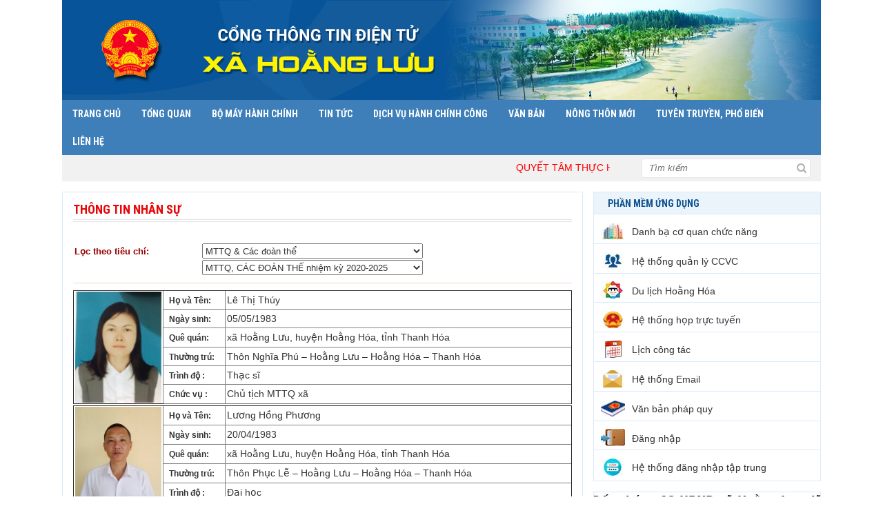

--- FILE ---
content_type: text/html; charset=utf-8
request_url: http://hoangluu.hoanghoa.gov.vn/web/nhan-su.htm?cbxTochuc=612a5105-76ba-0609-2342-53d5685ca0e4
body_size: 7811
content:
<!DOCTYPE HTML PUBLIC "-//W3C//DTD HTML 1.01 Transitional//EN">
<html>
    <head>
        <meta http-equiv="Content-Type" content="text/html; charset=UTF-8">
        <meta name="viewport" content="width=device-width, initial-scale=1.0, user-scalable=yes" />
        
        <title>Trang thông tin điện tử Xã Hoằng Lưu Huyện Hoằng Hóa</title>
        <meta name="description" content="" />
        <meta name="keywords" content="" />	    
        <meta property="og:url" itemprop="url" content="http://hoangluu.hoanghoa.gov.vn/web/nhan-su.htm?cbxTochuc=612a5105-76ba-0609-2342-53d5685ca0e4" />
                <meta content="news" itemprop="genre" name="medium" />
        <meta content="vi-VN" itemprop="inLanguage" />
        <meta content="Trang thông tin điện tử Xã Hoằng Lưu Huyện Hoằng Hóa" itemprop="headline" property="og:title" />
        <meta content="Trang thông tin điện tử Xã Hoằng Lưu Huyện Hoằng Hóa" itemprop="keywords" name="keywords" />
        <meta content="article" property="og:type" />
        <meta content="Trang thông tin điện tử Xã Hoằng Lưu Huyện Hoằng Hóa" property="og:site_name" />
        <meta content="" itemprop="description" property="og:description" />
        
                
                
                        <meta name='DC.title' content='Trang thông tin điện tử Xã Hoằng Lưu Huyện Hoằng Hóa' />
        <meta name='DC.creator' content='Trang thông tin điện tử Xã Hoằng Lưu Huyện Hoằng Hóa' />
        <meta name='DC.created' scheme='ISO8601' content='2025-12-20T08:20:02' />
        <meta name='DC.publisher' content='http://hoangluu.hoanghoa.gov.vn' />
        <meta name='DC.description' content='Trang thông tin điện tử Xã Hoằng Lưu Huyện Hoằng Hóa' />
        <meta name='DC.identifier' content='http://hoangluu.hoanghoa.gov.vn' />	
        <!--<meta name='DC.subject' content='VNNIC, IPV6, Bộ TT&TT'>-->
        <meta name='DC.language' scheme='ISO639-2' content='vie' />                
        
                
                <link href="https://fonts.googleapis.com/css?family=Roboto:400,400i,500,500i,700,700i" rel="stylesheet">
        <link href="https://fonts.googleapis.com/css?family=Roboto+Condensed:400,700" rel="stylesheet">
        <link href="https://fonts.googleapis.com/css?family=Baloo+Bhaina&amp;subset=latin-ext,oriya,vietnamese" rel="stylesheet">
        <link href="https://fonts.googleapis.com/css2?family=Anton&display=swap" rel="stylesheet" />
        <link href="/bootstrap/css/font-awesome.min.css" rel="stylesheet" />
        <link rel="stylesheet" href="/bootstrap/css/jquery.es-drawermenu.min.css">
        <link rel="stylesheet" type="text/css" href="/bootstrap/css/bootstrap.min.css" />
        <link rel="stylesheet" href="/bootstrap4/css/swiper.min.css" />
        <link rel="stylesheet" type="text/css" href="/page/web/themes/g_hoanghoa_xa/css/style.css" id="linkExtCss" />
        <link rel="shortcut icon" href="/icon/gov.gif" />
        
        <script type="text/javascript" src="/bootstrap/js/jquery-1.11.3.min.js"></script>
        <script type="text/javascript" src="/bootstrap/js/bootstrap.min.js"></script>
        <script type="text/javascript" src="/bootstrap/js/jquery.es-drawermenu.js"></script>
        <script type="text/javascript" src="/bootstrap/js/docs.min.js"></script>
        <script type="text/javascript" src="/js/jssor.slider-27.5.0.min.js?r=1"></script>
        <script src="/bootstrap4/js/swiper.min.js"></script>
        
                
                        <script type="text/javascript">
            var root_path = '/'; 
            var youtube_player2 = function(me) { var me = $(me); var tmp = '<embed width="400" height="300" flashvars="width=397&amp;height=298" wmode="opaque" salign="tl" allowscriptaccess="never" allowfullscreen="true" scale="scale" quality="high" bgcolor="#FFFFFF" name="swf_ul352q_1" id="swf_ul352q_1" style="" src="https://www.youtube.com/v/' + me.attr("vid") + '?version=3&amp;autohide=1&amp;autoplay=1" type="application/x-shockwave-flash">'; me.parents("#youtube-player").find('#player').html(tmp); return false; }
            function sf() { u = location.href; t = document.title; window.open("https://www.facebook.com/share.php?u=" + encodeURIComponent(u) + "&t=" + encodeURIComponent(t)); } 
            function st() { u = location.href; t = document.title; window.open("https://twitter.com/home?status=" + encodeURIComponent(u)); } 
            function sg() { u = location.href; t = document.title; window.open("https://www.google.com/bookmarks/mark?op=edit&bkmk=" + encodeURIComponent(u) + "&title=" + t + "&annotation=" + t); } 
            function sz() { u = location.href; t = document.title; window.open("https://link.apps.zing.vn/share?u=" + encodeURIComponent(u) + "&t=" + encodeURIComponent(t)); } 
        </script>
<!--        <script src="https://sp.zalo.me/plugins/sdk.js"></script>-->
                    </head>
    <body>
        <!--        <style>
            body {
                filter: grayscale(100%);
            }
        </style>-->
                
                        <div class='web-content'><header>
    <div class='header column' plan_id='f9b0891b-8bdd-11e2-995e-001558de3c9d'><div class='portlet' plan_id='f9b0891b-8bdd-11e2-995e-001558de3c9d' tplid='01f760a6-0551-11ec-8d37-fa163eceda55'><div class='portlet-header'></div><div class='portlet-content'><div class="banner none_mobile text-center">
    <div class="container"><div class="row1">
            <img class='imgbanner' src="/file/download/636331220.html?b=0" width :100px  height :100px />
        </div></div>
</div></div></div><div class='portlet' plan_id='f9b0891b-8bdd-11e2-995e-001558de3c9d' tplid='01f760a6-0551-11ec-8d37-fa163eceda56'><div class='portlet-header'></div><div class='portlet-content'><script type="text/javascript" src="/bootstrap/js/jquery.mmenu.min.all.js"></script>

<div class="container">
    <nav class="navigation none_mobile">
    <div class="row1">
        <ul class="menu_main">
            <li><a href="/">Trang chủ</a></li>
            <li><a  href='/web/'>Tổng quan</a><div class='sub_menu_main'><ul></ul></div></li><li><a  href='/web/'>Bộ máy hành chính</a><div class='sub_menu_main'><ul><li><a  href='http://hoangluu.hoanghoa.gov.vn/web/nhan-su.htm?cbxTochuc=612a50e9-3eed-4947-5729-18531be85229'>Đảng Ủy</a></li><li><a  href='http://hoangluu.hoanghoa.gov.vn/web/nhan-su.htm?cbxTochuc=612a50ef-9d13-b579-7429-1433cb584570'>Hội đồng nhân dân</a></li><li><a  href='http://hoangluu.hoanghoa.gov.vn/web/nhan-su.htm?cbxTochuc=612a50fb-0169-3731-3338-92724f0bdc6f'>Ủy ban nhân dân</a></li><li><a  href='http://hoangluu.hoanghoa.gov.vn/web/nhan-su.htm?cbxTochuc=612a5105-76ba-0609-2342-53d5685ca0e4'>MTTQ và khối đoàn thể</a></li><li><a  href='http://hoangluu.hoanghoa.gov.vn/web/nhan-su.htm?cbxTochuc=64e2c5ac-e065-3743-8828-31b37b26dbe9'>Công chức xã</a></li></ul></div></li><li><a  href='/web/'>Tin tức</a><div class='sub_menu_main'><ul><li><a  href='/web/trang-chu/tin-tuc/kinh-te-chinh-tri'>Kinh tế - Xã hội</a></li><li><a  href='/web/trang-chu/tin-tuc/van-hoa-xa-hoi'>Văn hóa &amp; Thể thao</a></li><li><a  href='/web/trang-chu/tin-tuc/an-ninh-quoc-phong'>An ninh - Quốc phòng</a></li><li><a  target='_blank'  href='/web/trang-chu/tin-tuc/xay-dung-dang'>Xây dựng Đảng</a></li></ul></div></li><li><a  target='_blank'  href='https://dvchoanghoa.thanhhoa.gov.vn/portaldvc/Home/default.aspx'>Dịch vụ hành chính công</a></li><li><a  href='/web/van-ban-phap-quy.htm'>Văn bản</a></li><li><a  href='/web/trang-chu/tin-tuc/xay-dung-nong-thon-moi'>Nông thôn mới</a></li></li><li><a  href='/web/trang-chu/tin-tuc/thong-tin-tuyen-truyen'>Tuyên truyền, phổ biến</a></li></li><li><a  href='/web/lien-he.htm'>Liên hệ</a></li>        </ul>
        <div class="clearfix"></div>
    </div>
    </nav>
</div>

<div class="block_mobile">
    <div class="header-mobile">
        <a href="#menu"></a> Xã Hoằng Lưu    </div>
    <nav id="menu">
        <ul>
            <li><a href="#">Trang chủ</a></li>
            <li><a href='/web/'>Tổng quan</a><ul></ul></li><li><a href='/web/'>Bộ máy hành chính</a><ul><li><a href='http://hoangluu.hoanghoa.gov.vn/web/nhan-su.htm?cbxTochuc=612a50e9-3eed-4947-5729-18531be85229'>Đảng Ủy</a></li><li><a href='http://hoangluu.hoanghoa.gov.vn/web/nhan-su.htm?cbxTochuc=612a50ef-9d13-b579-7429-1433cb584570'>Hội đồng nhân dân</a></li><li><a href='http://hoangluu.hoanghoa.gov.vn/web/nhan-su.htm?cbxTochuc=612a50fb-0169-3731-3338-92724f0bdc6f'>Ủy ban nhân dân</a></li><li><a href='http://hoangluu.hoanghoa.gov.vn/web/nhan-su.htm?cbxTochuc=612a5105-76ba-0609-2342-53d5685ca0e4'>MTTQ và khối đoàn thể</a></li><li><a href='http://hoangluu.hoanghoa.gov.vn/web/nhan-su.htm?cbxTochuc=64e2c5ac-e065-3743-8828-31b37b26dbe9'>Công chức xã</a></li></ul></li><li><a href='/web/'>Tin tức</a><ul><li><a href='/web/trang-chu/tin-tuc/kinh-te-chinh-tri'>Kinh tế - Xã hội</a></li><li><a href='/web/trang-chu/tin-tuc/van-hoa-xa-hoi'>Văn hóa &amp; Thể thao</a></li><li><a href='/web/trang-chu/tin-tuc/an-ninh-quoc-phong'>An ninh - Quốc phòng</a></li><li><a href='/web/trang-chu/tin-tuc/xay-dung-dang'>Xây dựng Đảng</a></li></ul></li><li><a href='https://dvchoanghoa.thanhhoa.gov.vn/portaldvc/Home/default.aspx'>Dịch vụ hành chính công</a></li><li><a href='/web/van-ban-phap-quy.htm'>Văn bản</a></li><li><a href='/web/trang-chu/tin-tuc/xay-dung-nong-thon-moi'>Nông thôn mới</a></li><li><a href='/web/trang-chu/tin-tuc/thong-tin-tuyen-truyen'>Tuyên truyền, phổ biến</a></li><li><a href='/web/lien-he.htm'>Liên hệ</a></li>        </ul>
    </nav>
</div>
<script type="text/javascript">
    $(function() {
        $('nav#menu').mmenu();
    });
</script>
    
<script type="text/javascript">
    $(document).ready(function() {
        $('.drawermenu').drawermenu({
            speed:100,
            position:'left'
        });
    });
</script>

<div class="block_mobile banner-mobie">
        <img src="/file/download/636331220.html?b=0">
</div></div></div><div class='portlet' plan_id='f9b0891b-8bdd-11e2-995e-001558de3c9d' tplid='01f760a6-0551-11ec-8d37-fa163eceda57'><div class='portlet-header'></div><div class='portlet-content'>
<div class="container">
    <div class="box-navi">
        <div class="row1">
            <div class='col-md-9 none_mobile'>
                <marquee scrollamount="1" scrolldelay="20" onmouseout="this.start();" onmouseover="this.stop();" direction="left" width="98%">
                <span style="color: rgb(255, 0, 0);">QUYẾT T&Acirc;M THỰC HIỆN THẮNG LỢI NGHỊ QUYẾT ĐẠI HỘI ĐẢNG BỘ HUYỆN HOẰNG H&Oacute;A LẦN THỨ XXVII</span>                </marquee>
            </div>

            <div class='box-search col-md-3'>
                <form class="form-search" rel="nofollow" action="/web/search.htm">
                    <input name="search" type="text" placeholder="Tìm kiếm" class="form-control-search">
                    <button type="submit" name="submit"><i class="fa fa-search"></i></button>
                </form>
            </div>
        </div>
        <div class="clear"></div>
    </div>
</div></div></div></div></header><main><div class="container">
    <div class="content-main">
        <div class="box-left-cus column" name="2.1.Ben_trai" plan_id="f9b091b3-8bdd-11e2-995e-001558de3c9d">
            <div class='clsNhanSu'>
    <div class='home-group-title'><h1><div>Thông tin nhân sự</div></h1></div>
    <div class='home-group-content'>
        <div class="clsTieuchi">
            <form action="" method="get">
                <table width="100%" border="0">
                    <tr>
                        <td><span class="tieuchi">Lọc theo tiêu chí:</span></td>
                        <td>
                            <select class="sCombovb" name="cbxTochuc" id="cbxTochuc">
                                <option value="612a50e9-3eed-4947-5729-18531be85229">ĐẢNG ỦY</option><option value="612a50ef-9d13-b579-7429-1433cb584570">HĐND</option><option value="612a50fb-0169-3731-3338-92724f0bdc6f">UBND</option><option selected value="612a5105-76ba-0609-2342-53d5685ca0e4">MTTQ &amp; Các đoàn thể</option><option value="64e2c5ac-e065-3743-8828-31b37b26dbe9">CÔNG CHỨC XÃ</option>                            </select>
                        </td>
                    </tr>
                    
                    <tr>
                        <td></td>
                        <td>
                            <select class="sCombovb" name="cbNhiemky" id="cbNhiemky">
                                <option selected value="612a5158-4060-7674-2874-094d660187e0">MTTQ, CÁC ĐOÀN THỂ  nhiệm kỳ 2020-2025</option>                            </select>
                        </td>
                    </tr>
                </table>
            </form>
        </div>
        
        <div class='clsTTNhanSu'>    
            <table width="100%" border="1" cellpadding="1" cellspacing="1" style="margin-bottom: 2px;">
                <tbody>
                    <tr>
                        <td width="130" rowspan="7" bgcolor="#FFFFFF">
                            <img src="file/thumb/140/637031828.jpg" border="0" width="130" class="">
                        </td>
                        <td width="90" align="left" bgcolor="#FFFFFF"><span class="style1kk">&nbsp;&nbsp;Họ và Tên:</span></td>
                        <td align="left" bgcolor="#FFFFFF">Lê Thị Thúy</td>
                    </tr>
                    <tr>
                        <td align="left" bgcolor="#FFFFFF"><span class="style1kk">&nbsp;&nbsp;Ngày sinh:</span></td>
                        <td align="left" bgcolor="#FFFFFF">05/05/1983</td>
                    </tr>
                    <tr>
                        <td align="left" bgcolor="#FFFFFF"><span class="style1kk">&nbsp;&nbsp;Quê quán:</span></td>
                        <td align="left" bgcolor="#FFFFFF">xã Hoằng Lưu, huyện Hoằng Hóa, tỉnh Thanh Hóa</td>
                    </tr>
                    <tr>
                        <td align="left" bgcolor="#FFFFFF"><span class="style1kk">&nbsp;&nbsp;Thường trú:</span></td>
                        <td align="left" bgcolor="#FFFFFF">Thôn Nghĩa Phú – Hoằng Lưu – Hoằng Hóa – Thanh Hóa</td>
                    </tr>
                    <tr>
                        <td align="left" bgcolor="#FFFFFF"><span class="style1kk">&nbsp;&nbsp;Trình độ :</span></td>
                        <td align="left" bgcolor="#FFFFFF">Thạc sĩ</td>
                    </tr>
                    <tr>
                        <td align="left" bgcolor="#FFFFFF"><span class="style1kk">&nbsp;&nbsp;Chức vụ :</span></td>
                        <td align="left" bgcolor="#FFFFFF">Chủ tịch MTTQ xã</td>
                    </tr>
<!--                    <tr>
                        <td align="left" bgcolor="#FFFFFF"><span class="style1kk">&nbsp;&nbsp;Công tác :</span></td>
                        <td align="left" bgcolor="#FFFFFF"><a class="active" href="/web/qua-trinh-cong-tac.htm?id=636360389">Quá trình tham gia lãnh đạo của đồng chí - Lê Thị Thúy</a></td>
                    </tr>-->
                </tbody>
            </table>
            
            <table width="100%" border="1" cellpadding="1" cellspacing="1" style="margin-bottom: 2px;">
                <tbody>
                    <tr>
                        <td width="130" rowspan="7" bgcolor="#FFFFFF">
                            <img src="file/thumb/140/637033030.jpg" border="0" width="130" class="">
                        </td>
                        <td width="90" align="left" bgcolor="#FFFFFF"><span class="style1kk">&nbsp;&nbsp;Họ và Tên:</span></td>
                        <td align="left" bgcolor="#FFFFFF">Lương Hồng Phương</td>
                    </tr>
                    <tr>
                        <td align="left" bgcolor="#FFFFFF"><span class="style1kk">&nbsp;&nbsp;Ngày sinh:</span></td>
                        <td align="left" bgcolor="#FFFFFF">20/04/1983</td>
                    </tr>
                    <tr>
                        <td align="left" bgcolor="#FFFFFF"><span class="style1kk">&nbsp;&nbsp;Quê quán:</span></td>
                        <td align="left" bgcolor="#FFFFFF">xã Hoằng Lưu, huyện Hoằng Hóa, tỉnh Thanh Hóa</td>
                    </tr>
                    <tr>
                        <td align="left" bgcolor="#FFFFFF"><span class="style1kk">&nbsp;&nbsp;Thường trú:</span></td>
                        <td align="left" bgcolor="#FFFFFF">Thôn Phục Lễ – Hoằng Lưu – Hoằng Hóa – Thanh Hóa</td>
                    </tr>
                    <tr>
                        <td align="left" bgcolor="#FFFFFF"><span class="style1kk">&nbsp;&nbsp;Trình độ :</span></td>
                        <td align="left" bgcolor="#FFFFFF">Đại học</td>
                    </tr>
                    <tr>
                        <td align="left" bgcolor="#FFFFFF"><span class="style1kk">&nbsp;&nbsp;Chức vụ :</span></td>
                        <td align="left" bgcolor="#FFFFFF">Phó chủ tịch Hội ND xã</td>
                    </tr>
<!--                    <tr>
                        <td align="left" bgcolor="#FFFFFF"><span class="style1kk">&nbsp;&nbsp;Công tác :</span></td>
                        <td align="left" bgcolor="#FFFFFF"><a class="active" href="/web/qua-trinh-cong-tac.htm?id=636360395">Quá trình tham gia lãnh đạo của đồng chí - Lương Hồng Phương</a></td>
                    </tr>-->
                </tbody>
            </table>
            
            <table width="100%" border="1" cellpadding="1" cellspacing="1" style="margin-bottom: 2px;">
                <tbody>
                    <tr>
                        <td width="130" rowspan="7" bgcolor="#FFFFFF">
                            <img src="file/thumb/140/637031826.jpg" border="0" width="130" class="">
                        </td>
                        <td width="90" align="left" bgcolor="#FFFFFF"><span class="style1kk">&nbsp;&nbsp;Họ và Tên:</span></td>
                        <td align="left" bgcolor="#FFFFFF">Lường Thị Duyên</td>
                    </tr>
                    <tr>
                        <td align="left" bgcolor="#FFFFFF"><span class="style1kk">&nbsp;&nbsp;Ngày sinh:</span></td>
                        <td align="left" bgcolor="#FFFFFF">10/10/1993</td>
                    </tr>
                    <tr>
                        <td align="left" bgcolor="#FFFFFF"><span class="style1kk">&nbsp;&nbsp;Quê quán:</span></td>
                        <td align="left" bgcolor="#FFFFFF">xã Hoằng Lưu, huyện Hoằng Hóa, tỉnh Thanh Hóa</td>
                    </tr>
                    <tr>
                        <td align="left" bgcolor="#FFFFFF"><span class="style1kk">&nbsp;&nbsp;Thường trú:</span></td>
                        <td align="left" bgcolor="#FFFFFF">Thôn Nghĩa Phú – Hoằng Lưu – Hoằng Hóa – Thanh Hóa</td>
                    </tr>
                    <tr>
                        <td align="left" bgcolor="#FFFFFF"><span class="style1kk">&nbsp;&nbsp;Trình độ :</span></td>
                        <td align="left" bgcolor="#FFFFFF">Đại học</td>
                    </tr>
                    <tr>
                        <td align="left" bgcolor="#FFFFFF"><span class="style1kk">&nbsp;&nbsp;Chức vụ :</span></td>
                        <td align="left" bgcolor="#FFFFFF">Bí thư Đoàn xã</td>
                    </tr>
<!--                    <tr>
                        <td align="left" bgcolor="#FFFFFF"><span class="style1kk">&nbsp;&nbsp;Công tác :</span></td>
                        <td align="left" bgcolor="#FFFFFF"><a class="active" href="/web/qua-trinh-cong-tac.htm?id=636360394">Quá trình tham gia lãnh đạo của đồng chí - Lường Thị Duyên</a></td>
                    </tr>-->
                </tbody>
            </table>
            
            <table width="100%" border="1" cellpadding="1" cellspacing="1" style="margin-bottom: 2px;">
                <tbody>
                    <tr>
                        <td width="130" rowspan="7" bgcolor="#FFFFFF">
                            <img src="file/thumb/140/637031830.jpg" border="0" width="130" class="">
                        </td>
                        <td width="90" align="left" bgcolor="#FFFFFF"><span class="style1kk">&nbsp;&nbsp;Họ và Tên:</span></td>
                        <td align="left" bgcolor="#FFFFFF">Hoàng Thị Lê</td>
                    </tr>
                    <tr>
                        <td align="left" bgcolor="#FFFFFF"><span class="style1kk">&nbsp;&nbsp;Ngày sinh:</span></td>
                        <td align="left" bgcolor="#FFFFFF">09/05/1989</td>
                    </tr>
                    <tr>
                        <td align="left" bgcolor="#FFFFFF"><span class="style1kk">&nbsp;&nbsp;Quê quán:</span></td>
                        <td align="left" bgcolor="#FFFFFF">xã Hoằng Lưu, huyện Hoằng Hóa, tỉnh Thanh Hóa</td>
                    </tr>
                    <tr>
                        <td align="left" bgcolor="#FFFFFF"><span class="style1kk">&nbsp;&nbsp;Thường trú:</span></td>
                        <td align="left" bgcolor="#FFFFFF">Thôn Hoàng Trì 2 – Hoằng Thắng – Hoằng Hóa – Thanh Hóa</td>
                    </tr>
                    <tr>
                        <td align="left" bgcolor="#FFFFFF"><span class="style1kk">&nbsp;&nbsp;Trình độ :</span></td>
                        <td align="left" bgcolor="#FFFFFF">Đại học</td>
                    </tr>
                    <tr>
                        <td align="left" bgcolor="#FFFFFF"><span class="style1kk">&nbsp;&nbsp;Chức vụ :</span></td>
                        <td align="left" bgcolor="#FFFFFF">Chủ tịch Hội LHPN xã</td>
                    </tr>
<!--                    <tr>
                        <td align="left" bgcolor="#FFFFFF"><span class="style1kk">&nbsp;&nbsp;Công tác :</span></td>
                        <td align="left" bgcolor="#FFFFFF"><a class="active" href="/web/qua-trinh-cong-tac.htm?id=636360391">Quá trình tham gia lãnh đạo của đồng chí - Hoàng Thị Lê</a></td>
                    </tr>-->
                </tbody>
            </table>
            
            <table width="100%" border="1" cellpadding="1" cellspacing="1" style="margin-bottom: 2px;">
                <tbody>
                    <tr>
                        <td width="130" rowspan="7" bgcolor="#FFFFFF">
                            <img src="file/thumb/140/637033138.jpg" border="0" width="130" class="">
                        </td>
                        <td width="90" align="left" bgcolor="#FFFFFF"><span class="style1kk">&nbsp;&nbsp;Họ và Tên:</span></td>
                        <td align="left" bgcolor="#FFFFFF">Lường Văn Thống</td>
                    </tr>
                    <tr>
                        <td align="left" bgcolor="#FFFFFF"><span class="style1kk">&nbsp;&nbsp;Ngày sinh:</span></td>
                        <td align="left" bgcolor="#FFFFFF">28/10/1980</td>
                    </tr>
                    <tr>
                        <td align="left" bgcolor="#FFFFFF"><span class="style1kk">&nbsp;&nbsp;Quê quán:</span></td>
                        <td align="left" bgcolor="#FFFFFF">xã Hoằng Lưu, huyện Hoằng Hóa, tỉnh Thanh Hóa</td>
                    </tr>
                    <tr>
                        <td align="left" bgcolor="#FFFFFF"><span class="style1kk">&nbsp;&nbsp;Thường trú:</span></td>
                        <td align="left" bgcolor="#FFFFFF">Thôn Nghĩa Lập – Hoằng Lưu – Hoằng Hóa – Thanh Hóa</td>
                    </tr>
                    <tr>
                        <td align="left" bgcolor="#FFFFFF"><span class="style1kk">&nbsp;&nbsp;Trình độ :</span></td>
                        <td align="left" bgcolor="#FFFFFF">Đại học</td>
                    </tr>
                    <tr>
                        <td align="left" bgcolor="#FFFFFF"><span class="style1kk">&nbsp;&nbsp;Chức vụ :</span></td>
                        <td align="left" bgcolor="#FFFFFF">Chủ tịch Hội CCB xã</td>
                    </tr>
<!--                    <tr>
                        <td align="left" bgcolor="#FFFFFF"><span class="style1kk">&nbsp;&nbsp;Công tác :</span></td>
                        <td align="left" bgcolor="#FFFFFF"><a class="active" href="/web/qua-trinh-cong-tac.htm?id=636360390">Quá trình tham gia lãnh đạo của đồng chí - Lường Văn Thống</a></td>
                    </tr>-->
                </tbody>
            </table>
        </div>        
    </div>
    <div class='clear'></div>
    <div class="page">
        </div>
</div>

<script type="text/javascript">
    $(function(){
        $("#cbxTochuc").change(function(){
            document.location = 'nhan-su.htm?cbxTochuc='+$("#cbxTochuc").val();
        });
        
        $("#cbNhiemky").change(function(){
            document.location = 'nhan-su.htm?cbxTochuc='+$("#cbxTochuc").val()+'&cbNhiemky='+$("#cbNhiemky").val();
        });
    });
</script>        </div>

        <div class="box-right column" name="2.2.Ben_phai" plan_id="f9b095a3-8bdd-11e2-995e-001558de3c9d">
            <div class='portlet portlet-first' plan_id='f9b095a3-8bdd-11e2-995e-001558de3c9d' tplid='01f760a6-0551-11ec-8d37-fa163eceda71'>
                    <div class='portlet-header'></div>
                    <div class='portlet-content'>
<div id="clsSylt1" class="box-CP">
    <div class="box-CP-title">Phần mềm ứng dụng</div>
    <div class='blog-news-content'><ul>
    <div class='item-logo'>
                <a target='_blank' href='http://hoangluu.hoanghoa.gov.vn/web/danh-ba-co-quan-chuc-nang/danh-ba-co-quan-chuc-nang.html'><img src='file/thumb/35/25/636022386.jpg' alt='Danh bạ cơ quan chức năng'>Danh bạ cơ quan chức năng</a>
            </div><div class='item-logo'>
                <a target='_blank' href='http://ccvc.hoanghoa.gov.vn/'><img src='file/thumb/35/25/636022388.jpg' alt='Hệ thống quản lý CCVC'>Hệ thống quản lý CCVC</a>
            </div><div class='item-logo'>
                <a target='_blank' href='#'><img src='file/thumb/35/25/636022390.jpg' alt='Du lịch Hoằng Hóa'>Du lịch Hoằng Hóa</a>
            </div><div class='item-logo'>
                <a target='_blank' href='http://hoptructuyen.thanhhoa.gov.vn/Pages/DangNhap.aspx?ReturnUrl=%2f'><img src='file/thumb/35/25/636022391.jpg' alt='Hệ thống họp trực tuyến'>Hệ thống họp trực tuyến</a>
            </div><div class='item-logo'>
                <a target='_blank' href='http://hoanghoa.thanhhoa.gov.vn/web/lich-cong-tac.htm'><img src='file/thumb/35/25/636022392.jpg' alt='Lịch công tác'>Lịch công tác</a>
            </div><div class='item-logo'>
                <a target='_blank' href='http://mail.thanhhoa.gov.vn/'><img src='file/thumb/35/25/636022393.jpg' alt='Hệ thống Email'>Hệ thống Email</a>
            </div><div class='item-logo'>
                <a target='_blank' href='http://hoanghoa.thanhhoa.gov.vn/web/van-ban-phap-quy.htm'><img src='file/thumb/35/25/636022394.jpg' alt='Văn bản pháp quy'>Văn bản pháp quy</a>
            </div><div class='item-logo'>
                <a target='_blank' href='http://hoangluu.hoanghoa.gov.vn/admin'><img src='file/thumb/35/25/636190456.jpg' alt='Đăng nhập'>Đăng nhập</a>
            </div><div class='item-logo'>
                <a target='_blank' href='https://dangnhap.thanhhoa.gov.vn/login'><img src='file/thumb/35/25/636240159.jpg' alt='Hệ thống đăng nhập tập trung'>Hệ thống đăng nhập tập trung</a>
            </div>    </ul></div>
    <div class="clear"></div>
</div>
<div class='space space-left-f12efd74-ccc4-11e2-ae35-001558de3c91'></div></div></div><div class='portlet' plan_id='f9b095a3-8bdd-11e2-995e-001558de3c9d' tplid='01f760a6-0551-11ec-8d37-fa163eceda70'>
                    <div class='portlet-header'></div>
                    <div class='portlet-content'><div class='web-noi-dung'><div class='home-group-content-all2'><div class="row" style="margin-left: -20px; margin-right: -20px;"><iframe src="https://dichvucong.thanhhoa.gov.vn/portaldvc/chi-so-tien-do-giai-quyet?MaDinhDanh=H56.26.34" height="300px" width="100%" scrolling="no" frameborder="0"></iframe></div></div><div class='clear'></div></div><div class='space space-left-2286c587-9397-11e2-823f-001558de3c9d'></div></div></div><div class='portlet' plan_id='f9b095a3-8bdd-11e2-995e-001558de3c9d' tplid='612a4984-80dc-2132-9562-7164719c383f'>
                    <div class='portlet-header'></div>
                    <div class='portlet-content'><div class="blog-news">
    <div class="blog-news-title">
        <a href="/web/cong-khai-ket-qua-giai-quyet-tthc">Công khai kết quả giải quyết TTHC</a>
    </div>
    <div class='blog-news-content list-news-style2'><ul>
    <li><span class='icon'></span><span class='li-r'><a href='/web/cong-khai-ket-qua-giai-quyet-tthc/cong-bo-cong-khai-bao-cao-thanh-tich-de-nghi-xet-tang-danh-hieu-thon-to-dan-pho-van-hoa-nam-2024.html'>Công bố công khai báo cáo thành tích đề nghị xét tặng danh hiệu “Thôn, tổ dân phố văn hóa” năm 2024</a></span></li><li><span class='icon'></span><span class='li-r'><a href='/web/cong-khai-ket-qua-giai-quyet-tthc/cong-khai-ket-qua-giai-quyet-tthc-tuan-02-10-2024.html'>Công khai kết quả giải quyết TTHC tuần 02/10/2024</a></span></li><li><span class='icon'></span><span class='li-r'><a href='/web/cong-khai-ket-qua-giai-quyet-tthc/cong-khai-ket-qua-giai-quyet-tthc-tuan-01-thang-10-nam-2024.html'>Công khai kết quả giải quyết TTHC tuần 01 tháng 10 năm 2024</a></span></li><li><span class='icon'></span><span class='li-r'><a href='/web/cong-khai-ket-qua-giai-quyet-tthc/cong-khai-ket-qua-giai-quyet-tthc-tuan-02-thang-9-nam-2024.html'>Công khai kết quả giải quyết TTHC tuần 02 tháng 9 năm 2024</a></span></li><li><span class='icon'></span><span class='li-r'><a href='/web/cong-khai-ket-qua-giai-quyet-tthc/cong-khai-ket-qua-giai-quyet-tthc-tuan-4-thang-8-nam-2024.html'>Công khai kết quả giải quyết TTHC tuần 4 tháng 8 năm 2024</a></span></li>    </ul></div>
</div>
<div class='space space-left-93d10c35-8d7d-11e2-a1af-001558de3c9d'></div></div></div><div class='portlet' plan_id='f9b095a3-8bdd-11e2-995e-001558de3c9d' tplid='01f760a6-0551-11ec-8d37-fa163eceda79'>
                    <div class='portlet-header'></div>
                    <div class='portlet-content'><div class = 'imglink none-mobile'><div class = 'imglink_content'><a target ='_blank' href = 'https://dichvucong.gov.vn/p/home/dvc-trang-chu.html'><img src = 'file/thumb/330/92/636022408.jpg ' /></a></div></div><div class='div_line'></div><div class='space space-left-5cfef8ab-b887-11e2-80ab-001558de3c9d'></div></div></div><div class='portlet' plan_id='f9b095a3-8bdd-11e2-995e-001558de3c9d' tplid='6257d526-a079-9784-6276-02d669b70ddb'>
                    <div class='portlet-header'></div>
                    <div class='portlet-content'><div class="blog-news">
    <div class="blog-news-title">
        <a href="/web/cong-khai-xin-loi-nguoi-dan-trong-giai-quyet-tthc">Công khai xin lỗi người dân trong giải quyết TTHC</a>
    </div>
    <div class='blog-news-content list-news-style2'><ul>
    <li><span class='icon'></span><span class='li-r'><a href='/web/cong-khai-xin-loi-nguoi-dan-trong-giai-quyet-tthc/phieu-cong-khai-xin-loi-hen-lai-ngay-tra-ket-qua-giai-quyet-thu-tuch-hanh-chin-cua-cong-dan-trinh-van-hung.html'>phiếu công khai xin lỗi hẹn lại ngày trả kết quả giải quyết thủ tuch hành chín của công dân Trịnh Văn Hùng</a></span></li><li><span class='icon'></span><span class='li-r'><a href='/web/cong-khai-xin-loi-nguoi-dan-trong-giai-quyet-tthc/cong-khai-giai-quyet-thu-tuc-hanh-chinh-tuan-2-thang-4-nam-2022.html'>công khai giải quyết thủ tục hành chính tuần 2 tháng 4 năm 2022</a></span></li>    </ul></div>
</div>
<div class='space space-left-93d10c35-8d7d-11e2-a1af-001558de3c9d'></div></div></div><div class='portlet' plan_id='f9b095a3-8bdd-11e2-995e-001558de3c9d' tplid='6554752c-c8d2-2791-5119-905ded3d17ca'>
                    <div class='portlet-header'></div>
                    <div class='portlet-content'><div class = 'imglink none-mobile'><div class = 'imglink_content'><a target='_blank' href = 'https://conganthanhhoa.gov.vn/de-an-06'><img src='http://hoangluu.hoanghoa.gov.vn:80/file/download/637137252.html?b=0' style='width:330px; height:100px' /></a></div></div><div class='div_line'></div><div class='space space-left-5cfef8ab-b887-11e2-80ab-001558de3c9d'></div></div></div><div class='portlet' plan_id='f9b095a3-8bdd-11e2-995e-001558de3c9d' tplid='65547531-15a1-1656-5427-21d680bc7e7b'>
                    <div class='portlet-header'></div>
                    <div class='portlet-content'><div class = 'imglink none-mobile'><div class = 'imglink_content'><a target='_blank' href = 'https://chuyendoiso.thanhhoa.gov.vn/'><img src='http://hoangluu.hoanghoa.gov.vn:80/file/download/637137253.html?b=0' style='width:330px; height:100px' /></a></div></div><div class='div_line'></div><div class='space space-left-5cfef8ab-b887-11e2-80ab-001558de3c9d'></div></div></div><div class='portlet' plan_id='f9b095a3-8bdd-11e2-995e-001558de3c9d' tplid='01f760a6-0551-11ec-8d37-fa163eceda72'>
                    <div class='portlet-header'></div>
                    <div class='portlet-content'><div class = 'imglink none-mobile'><div class = 'imglink_content'><a target='_blank' href = 'http://hoanghoa.gov.vn/web/trang-chu/co-hoi-dau-tu/thong-tin-quy-hoach'><img src='http://hoangluu.hoanghoa.gov.vn:80/file/download/636022395.html?b=0' style='width:330px; height:92px' /></a></div></div><div class='div_line'></div><div class='space space-left-5cfef8ab-b887-11e2-80ab-001558de3c9d'></div></div></div><div class='portlet' plan_id='f9b095a3-8bdd-11e2-995e-001558de3c9d' tplid='01f760a6-0551-11ec-8d37-fa163eceda73'>
                    <div class='portlet-header'></div>
                    <div class='portlet-content'><div class = 'imglink none-mobile'><div class = 'imglink_content'><a target='_blank' href = 'http://hoanghoa.thanhhoa.gov.vn/web/bien-hai-tien-hoang-hoa-diem-den-hap-dan'><img src='http://hoangluu.hoanghoa.gov.vn:80/file/download/636022396.html?b=0' style='width:330px; height:92px' /></a></div></div><div class='div_line'></div><div class='space space-left-5cfef8ab-b887-11e2-80ab-001558de3c9d'></div></div></div><div class='portlet' plan_id='f9b095a3-8bdd-11e2-995e-001558de3c9d' tplid='01f760a6-0551-11ec-8d37-fa163eceda74'>
                    <div class='portlet-header'></div>
                    <div class='portlet-content'><div class = 'imglink none-mobile'><div class = 'imglink_content'><a target='_blank' href = 'http://hoanghoa.gov.vn/web/trang-chu/tin-tuc-su-kien/giao-duc-dao-tao'><img src='http://hoangluu.hoanghoa.gov.vn:80/file/download/636022397.html?b=0' style='width:330px; height:92px' /></a></div></div><div class='div_line'></div><div class='space space-left-5cfef8ab-b887-11e2-80ab-001558de3c9d'></div></div></div><div class='portlet' plan_id='f9b095a3-8bdd-11e2-995e-001558de3c9d' tplid='01f760a6-0551-11ec-8d37-fa163eceda75'>
                    <div class='portlet-header'></div>
                    <div class='portlet-content'><div class = 'imglink none-mobile'><div class = 'imglink_content'><a target='_blank' href = 'http://hoanghoa.gov.vn/web/trang-chu/nong-nghiep/tin-tuc'><img src='http://hoangluu.hoanghoa.gov.vn:80/file/download/636022398.html?b=0' style='width:330px; height:92px' /></a></div></div><div class='div_line'></div><div class='space space-left-5cfef8ab-b887-11e2-80ab-001558de3c9d'></div></div></div><div class='portlet' plan_id='f9b095a3-8bdd-11e2-995e-001558de3c9d' tplid='01f760a6-0551-11ec-8d37-fa163eceda83'>
                    <div class='portlet-header'></div>
                    <div class='portlet-content'><div class = 'imglink none-mobile'><div class = 'imglink_content'><a target='_blank' href = 'http://giaothuong.langnghedulichhoanghoa.vn/'><img src='http://hoangluu.hoanghoa.gov.vn:80/file/download/636075803.html?b=0' style='width:330px; height:107px' /></a></div></div><div class='div_line'></div><div class='space space-left-5cfef8ab-b887-11e2-80ab-001558de3c9d'></div></div></div><div class='portlet' plan_id='f9b095a3-8bdd-11e2-995e-001558de3c9d' tplid='01f760a6-0551-11ec-8d37-fa163eceda84'>
                    <div class='portlet-header'></div>
                    <div class='portlet-content'><div class = 'imglink none-mobile'><div class = 'imglink_content'><a target='_blank' href = 'http://giaothuong.langnghedulichhoanghoa.vn/danh-muc/san-pham-du-lich'><img src='http://hoangluu.hoanghoa.gov.vn:80/file/download/636075804.html?b=0' style='width:330px; height:107px' /></a></div></div><div class='div_line'></div><div class='space space-left-5cfef8ab-b887-11e2-80ab-001558de3c9d'></div></div></div><div class='portlet' plan_id='f9b095a3-8bdd-11e2-995e-001558de3c9d' tplid='01f760a6-0551-11ec-8d37-fa163eceda78'>
                    <div class='portlet-header'></div>
                    <div class='portlet-content'><div class = 'imglink none-mobile'><div class = 'imglink_content'><a target ='_blank' href = 'http://hoanghoa.gov.vn/web/trang-chu/co-hoi-dau-tu/thong-tin-quy-hoach'><img src = 'file/thumb/330/92/636022407.jpg ' /></a></div></div><div class='div_line'></div><div class='space space-left-5cfef8ab-b887-11e2-80ab-001558de3c9d'></div></div></div><div class='portlet' plan_id='f9b095a3-8bdd-11e2-995e-001558de3c9d' tplid='01f760a6-0551-11ec-8d37-fa163eceda80'>
                    <div class='portlet-header'></div>
                    <div class='portlet-content'><div class = 'imglink none-mobile'><div class = 'imglink_content'><a target ='_blank' href = 'http://hoanghoa.thanhhoa.gov.vn/web/trang-chu/nong-nghiep/nong-thon-moi/xay-dung-ntm'><img src = 'file/thumb/330/90/636022409.jpg ' /></a></div></div><div class='div_line'></div><div class='space space-left-5cfef8ab-b887-11e2-80ab-001558de3c9d'></div></div></div><div class='portlet' plan_id='f9b095a3-8bdd-11e2-995e-001558de3c9d' tplid='01f760a6-0551-11ec-8d37-fa163eceda76'>
                    <div class='portlet-header'></div>
                    <div class='portlet-content'><div class="blog-news box-style4">
    <div class="box-title"><a href="/web/trang-chu/thu-hut-dau-tu">THÔNG TIN QUY HOẠCH ĐẦU TƯ</a></div>
    <div class="box-content">
        </div>
</div>
<div class='space space-left-93d10c35-8d7d-11e2-a1af-001558de3c9d'></div></div></div><div class='portlet' plan_id='f9b095a3-8bdd-11e2-995e-001558de3c9d' tplid='612a4df4-0df9-6399-7286-7939521668e8'>
                    <div class='portlet-header'></div>
                    <div class='portlet-content'><div class = 'imglink none-mobile'><div class = 'imglink_content'><a target='_blank' href = 'https://www.nongsanantoanthanhhoa.vn/'><img src='http://hoangluu.hoanghoa.gov.vn:80/file/download/636334292.html?b=0' style='width:330px; height:107px' /></a></div></div><div class='div_line'></div><div class='space space-left-5cfef8ab-b887-11e2-80ab-001558de3c9d'></div></div></div><div class='portlet' plan_id='f9b095a3-8bdd-11e2-995e-001558de3c9d' tplid='01f760a6-0551-11ec-8d37-fa163eceda77'>
                    <div class='portlet-header'></div>
                    <div class='portlet-content'><div class = 'imglink none-mobile'><div class = 'imglink_content'><a target='_blank' href = 'https://vnptthanhhoa.vn/'><img src='http://hoangluu.hoanghoa.gov.vn:80/file/download/636022406.html?b=0' style='width:330px; height:127px' /></a></div></div><div class='div_line'></div><div class='space space-left-5cfef8ab-b887-11e2-80ab-001558de3c9d'></div></div></div><div class='portlet' plan_id='f9b095a3-8bdd-11e2-995e-001558de3c9d' tplid='01f760a6-0551-11ec-8d37-fa163eceda81'>
                    <div class='portlet-header'></div>
                    <div class='portlet-content'><div class='weblink'><div class='home-title uppercase'><span>Liên kết website</span></div><div class='home-content'><a target='_blank' href='https://chuyendoiso.thanhhoa.gov.vn/' title='Chuyển Đổi số [https://chuyendoiso.thanhhoa.gov.vn/]'><img src='/file/download/636829406.html' width='184' border='0'/></a></div></div>
<script type="text/javascript">
    $('#txtSelectWeblink1').change(function(){
        var me = $(this);
        var link = me.val();
        var newWindow = link.charAt(0);
        link = link.substring(1);
        if (link != '')
        {
            if (newWindow == '1') window.open(link);
            else window.location.href = link;
            me.val('');
        }
    });
</script><div class='space space-left-c812f97d-8be0-11e2-995e-001558de3c9d'></div></div></div><div class='portlet' plan_id='f9b095a3-8bdd-11e2-995e-001558de3c9d' tplid='01f760a6-0551-11ec-8d37-fa163eceda82'>
                    <div class='portlet-header'></div>
                    <div class='portlet-content'><div class='truy_cap'><div class='home-title uppercase'><span>Truy cập</span></div>
    <div class='clear'></div>    
    <div class='home-content'><div><div><div class='hom_nay'><div style='float:left;'>Hôm nay:</div><div style='float:right;color: red;'>1</div><div class='clear'></div></div>
    <div class='hom_qua'><div style='float:left;'>Hôm qua:</div><div style='float:right;color: red;'>0</div><div class='clear'></div></div>
    <div class='tuan_nay'><div style='float:left;'>Tuần này:</div><div style='float:right;color: red;'>1</div><div class='clear'></div></div>
    <div class='thang_nay'><div style='float:left;'>Tháng này:</div><div style='float:right;color: red;'>0</div><div class='clear'></div></div>
    <div class='tat_ca'><div style='float:left;'>Tất cả:</div><div style='float:right;color: red;'>220721</div><div class='clear'></div></div>
    </div></div></div>
    <div class = 'home-group-buttom'><div><div></div></div></div>
</div><div class='space space-left-c81314ca-8be0-11e2-995e-001558de3c9d'></div></div></div>        </div>
        
        <div class='clear'></div>
    </div>
</div></main><footer>
<div id='footer'><div class='footer column' plan_id='f9b097b8-8bdd-11e2-995e-001558de3c9d'><div class='portlet' plan_id='f9b097b8-8bdd-11e2-995e-001558de3c9d' tplid='01f760a6-0551-11ec-8d37-fa163eceda86'><div class='portlet-header'></div><div class='portlet-content'><div class='container'><div class='row1'><div class='box-bottom'><strong>BẢN QUYỀN SỬ DỤNG THUỘC X&Atilde; HOẰNG LƯU - HUYỆN HOẰNG H&Oacute;A - THANH H&Oacute;A</strong><br />
<br />
ĐC: X&atilde; Hoằng Lưu - Huyện Hoằng H&oacute;a - Tỉnh Thanh H&oacute;a<br />
Chịu tr&aacute;ch nhiệm nội dung:&nbsp;<br />
Điện thoại: - Email:&nbsp;<br />
Ghi r&otilde; nguồn tin &quot;hoangluu.hoanghoa.thanhhoa.gov.vn&quot; khi ph&aacute;t h&agrave;nh lại nội dung tr&ecirc;n Cổng th&ocirc;ng tin điện tử x&atilde; Hoằng Lưu.
<a href="https://tinnhiemmang.vn/danh-ba-tin-nhiem/hoangluuhoanghoathanhhoagovvn-1705461458" title="Chung nhan Tin Nhiem Mang" target="_blank"><img src="https://tinnhiemmang.vn/handle_cert?id=hoangluu.hoanghoa.thanhhoa.gov.vn" width="150px" height="auto" alt="Chung nhan Tin Nhiem Mang"></a><!-- Begin EMC Tracking Code -->
<script type="text/javascript">
var _govaq = window._govaq || [];
_govaq.push(['trackPageView']);
_govaq.push(['enableLinkTracking']); (function () {
_govaq.push(['setTrackerUrl', 'https://f-emc.ngsp.gov.vn/tracking']);
_govaq.push(['setSiteId', '3769']); var d = document,
g = d.createElement('script'),
s = d.getElementsByTagName('script')[0]; g.type = 'text/javascript';
g.async = true; g.defer = true;
g.src = 'https://f-emc.ngsp.gov.vn/embed/gov-tracking.min.js'; s.parentNode.insertBefore(g, s);
})();
</script>
<!-- End EMC Tracking Code --></div></div></div></div></div><div class='clear'></div></div></div>                        
                
        <!-- Facebook JavaScript SDK -->
        <div id="fb-root"></div>
        <script>(function(d, s, id) {
            var js, fjs = d.getElementsByTagName(s)[0];
            if (d.getElementById(id)) return;
            js = d.createElement(s); js.id = id;
            js.src = "https://connect.facebook.net/vi_VN/sdk.js#xfbml=1&version=v2.6";
            fjs.parentNode.insertBefore(js, fjs);
        }(document, 'script', 'facebook-jssdk'));</script>
        <!-- End Facebook JavaScript SDK -->
    </body>
</html>


--- FILE ---
content_type: text/html
request_url: https://dichvucong.thanhhoa.gov.vn/portaldvc/chi-so-tien-do-giai-quyet?MaDinhDanh=H56.26.34
body_size: 3394
content:
<!DOCTYPE html>
<html lang="vi">
  <head>
    <meta charset="UTF-8" />
    <link rel="icon" type="image/svg+xml" href="/favicon.ico" />
    <link rel="stylesheet" href="https://cdnjs.cloudflare.com/ajax/libs/font-awesome/6.4.2/css/all.min.css" integrity="sha512-z3gLpd7yknf1YoNbCzqRKc4qyor8gaKU1qmn+CShxbuBusANI9QpRohGBreCFkKxLhei6S9CQXFEbbKuqLg0DA==" crossorigin="anonymous" referrerpolicy="no-referrer" />
    <link rel="preconnect" href="https://fonts.googleapis.com">
    <meta name="referrer" content="strict-origin-when-cross-origin">
    <link rel="preconnect" href="https://fonts.gstatic.com" crossorigin>
    <link href="https://fonts.googleapis.com/css2?family=Roboto:ital,wght@0,100;0,300;0,400;0,500;0,600;0,700;0,900;1,100;1,300;1,400;1,500;1,700;1,900&display=swap" rel="stylesheet"> 
    <meta name="viewport" content="width=device-width, initial-scale=1.0, maximum-scale=1.0"  />
    <!--  -->
    <script defer="defer" src="/js/runtime.a034957bb926e5550c3d.bundle.js"></script>
    <script defer="defer" src="/js/main.f096220e78bf0cd399c2.bundle.js"></script>
    <script defer="defer" src="/js/STPadServerLib-3.3.2.js"></script>
    <script defer="defer" src="/js/tdbte.js"></script>
    <script type="text/javascript">
      const VITE_URL_REDIRECT_SSO_FROM = "motcua.thanhhoa.gov.vn"
      const VITE_DOCUMENT_TITLE_PORTAL="Hệ thống thông tin giải quyết thủ tục hành chính tỉnh Thanh Hóa"
      const VITE_DOCUMENT_TITLE_DVC= "Hệ thống Một cửa điện tử tỉnh Thanh Hóa"
      if(location.hostname == VITE_URL_REDIRECT_SSO_FROM && VITE_URL_REDIRECT_SSO_FROM){
        const tokenStr = localStorage.getItem("persist:root")
        document.title = VITE_DOCUMENT_TITLE_DVC
        let hasToken = false;
        if(tokenStr){
          const tokenParsed = JSON.parse(tokenStr)
          if(tokenParsed.auth){
            const authParsed = JSON.parse(tokenParsed.auth)
            if(authParsed.data){
              const tokenData = JSON.parse(authParsed.data)
              if(tokenData.token){
                hasToken = true
              }
            }
          }
        }
        if(!hasToken){
          window.location = "https://dangnhap.thanhhoa.gov.vn/login?service=https://motcua.thanhhoa.gov.vn/ssocas/callback"
        }
      } else {
        document.title = VITE_DOCUMENT_TITLE_PORTAL
      }
    </script>
    <!-- Begin EMC Tracking Code -->
    <script type="text/javascript">
      var _govaq = window._govaq || [];
      _govaq.push(['trackPageView']);
      _govaq.push(['enableLinkTracking']);
      (function () {
          _govaq.push(['setTrackerUrl', 'https://f-emc.ngsp.gov.vn/tracking']);
          _govaq.push(['setSiteId', "105"]);
          var d = document,
              g = d.createElement('script'),
              s = d.getElementsByTagName('script')[0];
          g.type = 'text/javascript';
          g.async = true;
          g.defer = true;
          g.src = 'https://f-emc.ngsp.gov.vn/embed/gov-tracking.min.js';
          s.parentNode.insertBefore(g, s);
      })();
  </script>
<!-- End EMC Tracking Code -->
    <script type="module" crossorigin src="/assets/index-D_J6ew37.js"></script>
    <link rel="stylesheet" crossorigin href="/assets/index-qxlefQaF.css">
  </head>
  <body>
    <div id="root"></div>
   
  </body>
</html>


--- FILE ---
content_type: text/css
request_url: http://hoangluu.hoanghoa.gov.vn/bootstrap/css/jquery.es-drawermenu.min.css
body_size: 906
content:
.navbar,.navbar .logo{padding:0;color:#cb2e5f;margin:0}
.navbar:before{
	content: none;
}
.drawermenu,.navbar{background-color:#f6f6f6; padding-bottom: 15px;}
.drawermenu,.drawermenu-overlay{position:fixed;top:0;height:100%}
.navbar{width:100%;height:70px;display:flex;display:-webkit-flex;flex-direction:row;-webkit-flex-direction:row;flex-wrap:nowrap;-webkit-flex-wrap:nowrap;justify-content:space-between;-webkit-justify-content:space-between}
.navbar .logo{display:block;font-size:18px;line-height:50px}
.navbar .logo a{color:#fff;text-decoration:none}
.navbar .logo a:hover{color:#e0e0e0}
.navbar .logo a img,.navbar .logo a svg{line-height:100%;width:auto;vertical-align:bottom;padding:10px 0}
.navbar .logo a svg path{vertical-align:bottom;fill:#fff}
.navbar .menu-left,.navbar .menu-right{display:block;height:23px;width:150px;padding:23px 20px}
.navbar .menu-left svg,.navbar .menu-right svg{height:23px;width:auto;line-height:100%;cursor:pointer}
.navbar .menu-left{order:0;text-align:left}
.navbar .logo{order:1;text-align:center}
.navbar .menu-right{order:2;text-align:right}
.navbar .hamburger{height:20px}
.navbar .hamburger rect{fill:#cb2e5f}
.navbar .hamburger:hover rect{fill:#e0e0e0}
.drawermenu{left:-300px;width:300px;z-index:100}
.drawermenu.drawermenu-right{left:auto;right:-300px}
.drawermenu>dl,.drawermenu>ul{list-style:none;padding:0;margin:0;overflow-x:hidden;overflow-y:auto;height:100%;background-color:#f6f6f6}
.drawermenu>dl>li,.drawermenu>ul>li{width:100%; border-bottom: 1px solid #e4e4e4;  }
.drawermenu>ul>li:hover{background: #eee;}
.drawermenu>ul>li .down:hover,.drawermenu>ul>li .down:active{
	background: #eee;
}
.drawermenu>ul>li>ul>li{
	border-top: 1px solid #eee;
	padding-top: 5px;
	padding-bottom: 5px;
	background: #fff
}
.drawermenu>dl>li>a,.drawermenu>ul>li>a{
		font-size:16px;
		display:block;width:100%;
		padding:10px;text-decoration:none;
		-moz-box-sizing:border-box;
		-webkit-box-sizing:border-box;
		-o-box-sizing:border-box;
		-ms-box-sizing:border-box;
		box-sizing:border-box;
		color:#666;
		background-color:#f6f6f6;
		font-weight: bold;
		border-bottom:solid 1px rgba(255,255,255,.1)
}
.drawermenu>dl>li>a,.drawermenu>ul>li>a:hover{
 	background: #eee;
}	
.drawermenu>dl>li>a .icon-down,.drawermenu>ul>li>a .icon-down{
	fill:#aaa;
	width:10px;
	margin-left:10px;
	text-align: right;
	float: right;
	padding-top: 10px;
}
.drawermenu>dl>li>ul,.drawermenu>ul>li>ul{display:none;list-style:none;padding:0;margin:0}
.drawermenu>dl>li>ul>li>a,.drawermenu>ul>li>ul>li>a{
		display:block;
		font-size:16px;
		color:#444;
		padding:5px 50px;
		text-decoration:none;
		font-weight: bold;
		color: #666;
	}
.drawermenu-overlay{display:none;cursor:pointer;z-index:80;left:0;right:0;bottom:0;width:100%;background-color:rgba(0,0,0,.8)}

--- FILE ---
content_type: text/css
request_url: http://hoangluu.hoanghoa.gov.vn/page/web/themes/g_hoanghoa_xa/css/style.css
body_size: 6316
content:
@charset "utf-8";
@import "jquery.mmenu.all.css";
@import "style-responsive.css";
@import "vanban.css";
@import "hoi_dap.css";

.ui-sortable-placeholder {border: 1px dotted black; visibility: visible !important; height: 150px; background-color: #cccccc !important;}
.ui-sortable-placeholder * {visibility: hidden;}
.portlet {background-color: transparent;}

.webtable {box-shadow: none !important;}
/*------------------------------------------------------------------------*/

/* CSS Document */
body {
    font-family: HelveticaR,Arial,Helvetica,sans-serif;
    font-size: 14px;
    color: #333;
    background-color: #fff;
}
/* Import Fonts
------------------------------------------------------------ */

/*@font-face {
    font-family: 'Conv_RobotoCondensed-Bold';
    src: url('../fonts/RobotoCondensed-Bold.eot');
    src: local('â˜º'), url('../fonts/RobotoCondensed-Bold.woff') format('woff'), url('../fonts/RobotoCondensed-Bold.ttf') format('truetype'), url('../fonts/RobotoCondensed-Bold.svg') format('svg');
    font-weight: normal;
    font-style: normal;
}

@font-face {
    font-family: 'Conv_RobotoCondensed-Regular';
    src: url('../fonts/RobotoCondensed-Regular.eot');
    src: local('â˜º'), url('fonts/RobotoCondensed-Regular.woff') format('woff'), url('../fonts/RobotoCondensed-Regular.ttf') format('truetype'), url('../fonts/RobotoCondensed-Regular.svg') format('svg');
    font-weight: normal;
    font-style: normal;
}*/
/* Defaults
------------------------------------------------------------ */

img {
    border: 0 none;
    height: auto;
    max-width: 100%;
    vertical-align: middle;
    margin: 0;
    padding: 0;
    border: 0;
    outline: 0;
    font-size: 100%;
    vertical-align: middle;
    background: transparent;
}

ol, ul, ul li {
    padding:0;
    margin:0;
    list-style:none;
}
p {
    margin-bottom: 5px;
}
h2, h3, h4 {
    font-size: 14px;
    line-height: 18px;
}

/* Hyperlinks
------------------------------------------------------------ */
a {
    color: #333;
}
a:hover, a:focus {
    color:#e70507;
    text-decoration:none;
}

/* Body
------------------------------------------------------------ */
.font16{ font-size: 16px;}
.font18{ font-size: 18px;}
.font20{ font-size: 20px;}
.font22{ font-size: 22px;}
.font24{ font-size: 24px;}

.alignCenter{ text-align:center; } .alignLeft{ text-align: left; } .alignRight{ text-align: left; }
.paddingLeft10{ padding-left:10px; } .paddingRight10{ padding-right:10px; } .paddingTop10{ padding-top:10px; } .paddingBottom10{ padding-bottom:10px; }
.padding10{ padding: 10px}
.marginLeft10{ margin-left:10px; } .marginRight10{ margin-right:10px; } .marginTop10{ margin-top:10px; } .marginBottom10{ margin-bottom:10px!important }
.margin10{ margin:10px; }
.marginLeft20{ margin-left:20px; } .marginRight20{ margin-right:20px; } .marginTop20{ margin-top:20px; } .marginBottom20{ margin-bottom:20px!important }
.margin20{ margin:20px; }

h1, h2, h3 {
    margin:0;
    padding: 0
}
.fl {
    float: left;
}
.fr {
    float: right;
}

/* Header
------------------------------------------------------------ */
.banner{
    margin: auto;
    /*background: #fff5c4;*/
}

.block_mobile {display: none;}

/* Menu-Desktop
------------------------------------------------------------ */
.navigation {
    position: relative;
    z-index: 999;
    background: #3e7fb9;
}
.menu_main li {
    float: left;
    padding: 0;
}
.menu_main {
}
ul.menu_main > li:first-child {
    background: none;
    padding-left: 0
}
.menu_main > li > a {
    color: #fff;
    display: inline-block;
    padding: 10px 15px;
    font-family: 'Roboto Condensed', sans-serif;
    font-weight: 700;
    text-transform: uppercase;
    font-size: 14px;
}
.menu_main > li:hover > a:after,.menu_main > li.active > a:after{
    bottom:0;
    left: 50%;
    border: solid transparent;
    content: " ";
    height: 0;
    width: 0;
    position: absolute;
    pointer-events: none;
    border-color: rgba(136, 183, 213, 0);
    border-bottom-color: #e6e6e6;
    border-width: 8px;
    margin-left: -8px;
}
.menu_main > li:hover > a, .menu_main > li.active > a {
    position:relative;
    border-bottom: none;
}
.menu_main > li > a.icon_home {
    background: url(images/icon_home_white.png) center center no-repeat;
    width: 35px;
    height: 18px;
    display: inline-block;
    height: 35px;
    display: block
}
.menu_main > li.active > a.icon_home, .menu_main > li:hover > a.icon_home {
    background-image: url(images/icon_home.png);
    background-color: #fff;
    height: 37px
}
.menu_main > li:hover  .sub_menu_main {display:block; padding: 10px 0}
.sub_menu_main{
    position: absolute;
    top: 100%;
    min-width: 250px;
    background: #e6e6e6;
    display: none;
}
.sub_menu_main li {
    float: none;
    padding: 5px 15px;
}
.sub_menu_main li:last-child {border-bottom:none}
.sub_menu_main li a {
    white-space: nowrap;
    color: #333;
    /*font-size: 14px;*/
}
.sub_menu_main li a:hover {
    color:#0d5290;
    font-weight:bold;
    text-decoration:underline;
}

.box-navi {padding: 5px 0;}
.form-search {
    display: inline-block;
    width: 100%;
    text-align: right;
    position: relative;
}
.form-search input {
    padding: 4px 30px 4px 10px;
    background: #fff;
    color: #888;
    width: 100%;
    border-radius: 3px;
    border: 1px solid #e8e8e8;
    font-style: italic;
    font-size: 13px;
}
.form-search button {
    position: absolute;
    right: 0px;
    border: none;
    font-size: 15px;
    top: 2px;
    color: #b1b1b1;
    background: none;
}
input::placeholder {
  color: #6e6e6e;
}

.content-main {
    background: #fff;
    padding: 15px 0 0;
}

.box-right {
    float: right;
    width: 330px;
}
.box-left {
    float: left;
    width: calc(100% - 345px);
}

.article-hot-right .article-hot-title {display: none;}

/********End-content-top***********/
.hot {
    color: #7d7979;
    margin-top: 2px;
    padding-bottom: 4px;
}
.hot span {
    color: #d51010;
    font-weight: bold;
}
.hot:before {
    font-family: 'FontAwesome';
    content: "\f098";
    padding-right: 5px;
    font-size: 14px;
    color: #e70507;
}
/*************************/

.ads-1, .ads-2 {
    text-align: center;
    margin-top: 15px;
}
.ads-r {
    margin-top: 8px;
}

.top-blog {
    border-bottom: 2px solid #ddd;
    padding-bottom: 3px;
    background: url(images/icon_14.jpg) no-repeat left top;
}

.top-blog .title_cate_home{
    padding-bottom: 5px;
    color: #015e5d;
    border-bottom: 2px solid #015e5d;
    font-size: 18px;
    font-family: 'Roboto Condensed', sans-serif;
    font-weight: 700;
    padding-left: 30px;
}
.blog-news .thumbnail{
    margin-top: 10px;
}
 .thumbnail .thumb-heading{
    margin-top: 10px;
    height: 36px;
    overflow: hidden;
}
.thumbnail .thumb-heading a {
    /*color: #*/
}
.thumbnail p {
    color: #666;
    font-size: 14px;
}
.blog-news {
    border: 1px solid #daeaf9;
}

.blog-news .list-news-media ul li {
    background: url(images/4.jpg) no-repeat left 12px;
    padding-left: 10px;
    margin-top: 5px;
    padding-top: 5px;
    border-top: 1px dotted #ddd;
}
.blog-news .list-news-media ul li a {
    color: #333;
    font-size: 14px;
    font-weight: bold;
}
.blog-news .list-news-media ul li a:hover {
    color: #004f8b;;
}
.media {text-align: justify;}
.media .pull-left {
    width: 50%;
}
.media-heading {
    font-weight: bold;
    height: 36px;
    overflow: hidden;
}
.date {
    color: #999;
}
/********************/
.blog-right {
    margin-top: 15px;
}
.thong_bao .home-group-title {
    background: linear-gradient(#009dc6, #007d9d);
    text-transform: uppercase;
    padding: 4px 20px;
}
.thong_bao .home-group-title a {
    color: #FFF;
    font-weight: 700;
    font-size: 16px;
    font-family: 'Roboto Condensed', sans-serif;
}
.ThongBao_item {
    padding-bottom: 5px;
    background: url(images/4.jpg) no-repeat left 12px;
    padding-left: 10px;
    border-top: 1px dotted #ddd;
    padding-top: 5px;
}
.wrap-thumb {
/*    border:1px solid #eee;
    padding: 10px;*/
}
.img-thume {
    position: relative;
}
.icon-video {
    position: absolute;
    bottom: 0;
    left: 0;
}
.ads-r img {
    margin-top: 8px;
}

.thumbnail .caption {
    color: #333;
    background: #f7f7f7;
    padding: 15px;
}
.thumbnail h2 {
    background: url(images/icon_vb.png) no-repeat left 7px;
    padding-left: 15px;
    margin-bottom: 15px;
    color: #333;
    font-weight: normal;
    font-size: 14px;
}
.thumbnail h2 a:hover {color:#e70507;}

/************Footer***********************/
#footer {
    /*background: #a81400;*/
    color: #fff;
    /*padding-bottom: 30px;*/
}
.menu-ft {
    padding-top: 10px;
    background: linear-gradient(#009dc6, #007d9d);
    padding-bottom: 10px;   
    color: #fff;
    font-family: 'Roboto Condensed', sans-serif;
    font-size: 15px;
    font-weight: 300;
    text-transform: uppercase;
}
.menu-ft a {
    color: #fff;
    padding-left: 10px;
    padding-right: 10px;
}
.info-ft {
    padding-top: 30px;
}
.logo-ft {
    padding-top: 20px;
    margin-right: 30px;
}
.count {
    margin-top: 30px;
    text-align: right;
}
.txtRight {text-align: right;}

/****************************************/
.blog-video-pages {
    background: #eee;
}
.top-vd {
    background: #fff;
    padding: 10px;
    margin-top: 15px;
}
.thumbvideo .caption {
    /*background: #;*/
    padding: 9px!important;
}
.bgvideo {
}
.bgvideo .titvideo-main {
    font-size: 18px;
    font-weight: bold;
    padding: 10px  0 10px 0;
}
.bgvideo .share {
    padding-top: 10px;
}
/************************/
.blog-list-video {
    padding-left: 10px;
    padding-right: 10px;
    margin-top: 15px;
    background: #ffffff;
    padding-top: 10px;
}
.head-list-video {
    font-size: 18px;
    color: #095891;
    border-bottom: 1px solid #ddd;
    margin-bottom: 15px;
    padding-bottom: 5px;
}
.list-video-detail {
    position: relative;
}
.prevall-dt {
    background: url(images/prev.png) no-repeat left top;
    width: 35px;
    height: 35px;
    position: absolute;
    top: 38px;
    left: 10px;
}
.nextall-dt {
    background: url(images/next_14.png) no-repeat left top;
    width: 35px;
    height: 35px;
    position: absolute;
    top: 38px;
    right: 10px;
}
.owl-carousel .item {
    padding-left: 10px;
    padding-right: 10px;
}
.ftvideo {
    background: #eee;
    padding-top: 20px;
    font-size: 12px;
}
/*************************************/
.block-news-pages {
    margin-bottom: 20px;
}
#focus-pages {
}
#focus-pages h1 {
    font-size: 18px;
    line-height: 24px;
}
#focus-pages h1 a {
    color: #333;
}

.news-main-pages {
    margin-top: 15px;
    margin-bottom: 15px;
}
.news-main-pages .pull-left { 
    width: 480px;
    float: left;
}
.top-right-pages {
}
.content-pages {
}
/***/
.list_news_top{
    padding: 0px; 
    overflow-y: scroll;
    overflow-x: hidden;
    height: 395px
}

/* Let's get this party started */
.focus-index::-webkit-scrollbar {
    width: 6px;
}
 
/* Track */
.focus-index::-webkit-scrollbar-track {
    -webkit-border-radius: 10px;
    border-radius: 10px;
}
 
/* Handle */
.focus-index::-webkit-scrollbar-thumb {
    -webkit-border-radius: 10px;
    border-radius: 10px;
    background: #eee; 
}
.focus-index::-webkit-scrollbar-thumb:window-inactive {
    background: #eee; 
}

/***********************************/
#detail-news {
    font-size: 14px
}
.title-news {
    font: 400 28px/32px arial;
    padding-bottom: 10px;
    margin-top: 20px;
}
.short-intro {
    font-size: 14px;
    font-weight: bold;
    padding-bottom: 10px;
}
.div-news{
	font-size: 14px;
}
.div-news p {
    margin: 0 0 10px;
}
.div-news img {
    margin:10px 0;
}
.top-detail{
	font-size: 12px;
}
.Normal {
    margin-bottom: 10px;
}
.date-news {
    font-size: 12px;
    color: #888;
}
.tinkhac {
}
.tinkhac-head {
    font-weight: bold;
    font-size: 18px;
    color: #004f8b;
    padding: 20px 0; 
}
.pagination{
    margin-top: 0;
}

.padding-top-15 {padding-top: 15px;}
.content-main .portlet {margin-bottom: 15px;}
.clear {clear: both;}
.top-blog-r {
    background: url(images/icon_video.png) no-repeat;
    padding: 0 10px 0 35px;
    margin-bottom: 10px;
}
.top-blog-r a {
    color: #ea2628;
    font-weight: 700;
    font-family: 'Roboto Condensed', sans-serif;
    font-size: 16px;
}

/*Tien bo sung*/
.library-img {
    overflow: hidden;
}
.library-video-item>div {
    float: left;
    padding: 0 4px 0 0;
}
.library-video-item0>div {
    float: left;
}
.library-video-item {
    display: flex;
    margin-top: 2px;
}
.clsArticle, .clsArtgroup {
/*    font-family: 'Roboto', sans-serif;
    font-size: 14px;
    line-height: 17px;*/
}

.clsArticle .home-group-content {
    border-bottom: 1px solid #e1e1e1;
    /*margin-bottom: 30px;*/
    padding-bottom: 2px;
}
.clsArticle .home-group-content h1 {
    font-size: 18px;
    color: #e70507;
    font-weight: 700;
    font-family: 'Roboto Condensed', sans-serif;
    text-transform: uppercase;
    border-bottom: 1px solid #e1e1e1;
    padding-bottom: 5px;
}
.time {
    background: #FAFAFA;
    font: normal 11px Arial;
    color: #727272;
    padding: 5px;
    text-align: right;
    margin-bottom: 20px;
}
.clsArticle .content-detail h2 {
    font-weight: 700;
    font-size: 14px;
    line-height: 20px;
    margin-bottom: 20px;
    text-align: justify;
}
.box_tinlienquan {
    margin: 10px 0;
    padding: 0;
}
.box_tinlienquan .txt_main_category {
    color: #e70507;
    border-bottom: 2px solid #e70507;
    font-family: 'Roboto Condensed', sans-serif;
    font-size: 18px;
    line-height: 24px;
    margin-top: 15px;
    margin-bottom: 10px;
    text-transform: uppercase;
    font-weight: 700;
}
.content_box_category ul {
    margin: 5px 0 0 !important;
    width: 100% !important;
    padding: 0 !important;
    float: none !important;
}
.content_box_category ul li {
    display: block;
    padding: 5px;
    font-size: 14px !important;
    color: #333333;
    font-weight: normal;
    line-height: normal;
}
.content_box_category ul li a {
    color: #333;
    background: url(images/4.jpg) no-repeat left 7px;
    padding-left: 15px;
    display: block;
}
.content_box_category ul li a:hover {
  color: red; 
}
.social_share {margin-top: 20px;}

.clsArtgroup .home-group-content .article {
    width: 100%;
    display: inline-block;
    background: #fff;
    margin: 10px 0;
    border-bottom: 1px solid #eee;
    padding-bottom: 15px;
}
.clsArtgroup .home-group-content .article h2 {
    font-size: 16px;
    font-weight: bold;
    line-height: 20px;
    font-family: 'Roboto Condensed', sans-serif;
    margin-bottom: 15px;
}

.clsArtgroup .home-group-content .article a:hover {
  color: red; 
}
.clsArtgroup .article img {
    margin-right: 15px;
    width: 200px;
}
.clsImage .home-group-content img {
    border: 1px solid #CCCCCC;
    margin: 3px 7px 0 0;
}
.clsSum {text-align: justify;}
.page {
    margin-top: 20px;
    line-height: 18px;
}
.page span, .page a:hover, .page .active {
    background: none repeat scroll 0 0 #DE2929;
    color: #FFFFFF;   
    margin: 0 5px 5px 0;
    text-align: center;
    display: block;
    float: left;
    font-size: 11px;
    padding: 3px 7px;
}
.page a {
    background: none repeat scroll 0 0 #EEEEEE;
    color: #666666;
    float: left;
    display: block;
    float: left;
    margin: 0 5px 5px 0;
    text-align: center;
    font-size: 11px;
    padding: 3px 7px;
}
.pull-left .home-group-content {
    margin-top: 20px;
}
.clThongBao img {margin-right: 10px;}
.clThongBao .more-article-item {
    padding: 5px 0;
    border-bottom: 1px dotted #ccc;
}
.clsImage .home-group-content img {
    border: 1px solid #CCCCCC;
    margin: 3px 7px 0 0;
}
.thumbImg {
    border: 0px; 
    margin-left: auto; 
    margin-right: auto; 
    padding: 5px;
}
.divAlbumItem {
    height: 100%;
    margin-top: 10px;
    width: 30%;
    display: inline-table;
    margin-right: 20px;
}
.titleAlbum {
    padding-left: 5px;
    height: 40px;
    overflow: hidden;
    padding-right: 5px;
    margin-bottom: 2px;
    margin-top: 5px;
    color: #000;
    font-weight: 700;
}
.photo-title {
    padding-bottom: 10px;
    border-bottom: 1px solid #ccc;
}
.tlt {
    color: #e70507;
    font-size: 16px;
    font-weight: bold;
    margin: 10px 0;
}
.tag_detail {
    margin: 15px 0;
}
.photo-viewer {
    float: left;
    width: 200px;
    height: 200px;
    margin: 18px 15px 0;
}
.thumb-tlt {
    color: #333;
    display: block;
    font-size: 14px;
    font-weight: bold;
    margin: 4px 1px 6px;
    height: 50px;
    overflow: hidden;
}

/*------ Menu bottom -------------*/
.menu-footter {padding: 25px 0;}
.menu-footter a {
    color: #fff;
    padding: 0 15px;
    text-transform: uppercase;
    font-weight: bold;
}
.menu-footter a:hover {text-decoration: underline;}

.header-mobile {
    background: #6191bc;
    font-size: 14px;
    font-weight: bold;
    color: #fff;
    text-transform: none;
    box-sizing: border-box;
    width: 100%;
    padding: 10px 10px 5px 50px;
    line-height: 18px;
    height: 40px;
}
.header-mobile a:before {
    background: center center no-repeat transparent;
    font-family: 'FontAwesome';
    content: "\f0c9";
    display: block;
    position: absolute;
    top: 12px;
    left: 15px;
    font-size: 21px;
    font-weight: normal;
}

.van_ban .home-group-content {
    background: #f7f7f7;
    padding: 15px;
    height: 340px;
    overflow: hidden;
}
.van_ban .more-article-item2 img {
    margin-right: 10px;
}
.van_ban .more-article-item2 {
    padding-left: 15px;
    margin-bottom: 15px;
    background: url(images/icon_vb.png) no-repeat left 7px;
    max-height: 55px;
    overflow: hidden;
}
.van_ban .more-article-item2 a:hover {color:#e70507;}
.van_ban .home-group-title {
    background: url(images/icon.png) no-repeat 5px #dd0000;
    padding: 7px 7px 7px 40px;
}
.van_ban .home-group-title a {
    color: #fff;
    font-family: 'Roboto Condensed', sans-serif;
    font-weight: 700;
    text-transform: uppercase;
    font-size: 16px;
}

.article-hot-right {
    width: 260px;
    float: right;
    border: 1px solid #daeaf9;
    height: 345px;
    overflow: hidden;
}
.article-hot-left {
    float: left;
    width: calc(100% - 275px);
}
.article-hot-left .home-article-hot {
    background-repeat: no-repeat;
    background-size: cover;
    background-position: center center;
    position: relative;
}
.article-hot-left .title_slide {
    position: absolute;
    bottom: 0;
    right: 0;
    left: 0;
    background-color: rgb(68 68 68 / 0.6);
    padding: 10px 15px;
}
.article-hot-right .more-article-item {
    border-bottom: 1px dashed #ddd;
    padding-bottom: 5px;
    margin-bottom: 5px;
}
.article-hot-right .more-article-item:last-child {
    border-bottom: none;
}
.article-hot-left h1 {
    line-height: 16px;
    /*margin: 10px 0;*/
}
.article-hot-left h1 a {
    color: #fff;
    font-weight: bold;
    font-size: 16px;
}
.article-hot-left img {
    width: 100%;
    height: 345px;
}

.article-hot-right-content {
    padding: 0 10px;
    line-height: 18px;
}

.nav-tabs {
    border-bottom: 1px solid #daeaf9;
    background: #ebf4fb;
    margin-bottom: 10px;
}
.nav-tabs>li.active>a, .nav-tabs>li.active>a:focus, .nav-tabs>li.active>a:hover {
    border: 1px solid transparent;
    color: #e9272f;
}
.nav-tabs>li>a {border-radius: 0;}
.nav-tabs>li>a {
    color: #0d5290;
    font-family: 'Roboto Condensed', sans-serif;
    font-weight: 700;
    text-transform: uppercase;
    font-size: 15px;
    padding: 4px 20px;
}
.nav-tabs>li.active>a {
    color: #e9272f;
}

.blog-news .home-title {
    border-bottom: 2px solid #ea2628;
    padding-bottom: 7px;
    background: url(images/bg_title.png) no-repeat;
    padding-left: 45px;
    margin-bottom: 20px;
}
.blog-news .home-title a {
    color: #e70507;
    font-family: 'Roboto Condensed', sans-serif;
    font-weight: 700;
    text-transform: uppercase;
    font-size: 16px;
}
.item-first h2 a {
    font-size: 16px;
    font-weight: bold;
    line-height: 18px;
    font-family: 'Roboto Condensed', sans-serif;
}
.sapo {
    margin-top: 10px;
    text-align: justify;
    /*display: none;*/
}

.list-news-style2 ul li .icon {
    background: #e70507;
    width: 5px;
    height: 5px;
    float: left;
    margin: 7px 10px 0 0;
}
.list-news-style2 li {margin-bottom: 8px;}
.blog-news-content a:hover {color: #e70507;}

.box-left-cus .home-group-title {
    border-bottom: 1px solid #e1e1e1;
    margin-bottom: 30px;
    padding-bottom: 2px;
}
.box-left-cus .home-group-title h1 {
    font-size: 18px;
    color: #e70507;
    font-weight: 700;
    font-family: 'Roboto Condensed', sans-serif;
    text-transform: uppercase;
    border-bottom: 1px solid #e1e1e1;
    padding-bottom: 5px;
}
.tag_content .thumb-tlt {font-size: 13px;}

/* clearfix */
.owl-carousel .owl-wrapper:after {
    content: ".";
    display: block;
    clear: both;
    visibility: hidden;
    line-height: 0;
    height: 0;
}
/* display none until init */
.owl-carousel{
    display: none;
    width: 100%;
    -ms-touch-action: pan-y;
}
.owl-carousel .owl-wrapper{
    display: none;
    position: relative;
    -webkit-transform: translate3d(0px, 0px, 0px);
}
.owl-carousel .owl-wrapper-outer{
    overflow: hidden;
    position: relative;width:100%;
}
.owl-carousel .owl-wrapper-outer.autoHeight{
    -webkit-transition: height 500ms ease-in-out;
    -moz-transition: height 500ms ease-in-out;
    -ms-transition: height 500ms ease-in-out;
    -o-transition: height 500ms ease-in-out;
    transition: height 500ms ease-in-out;
}	
.owl-carousel .owl-item{
    float: left;width:50%;
}
.owl-controls .owl-page,
.owl-controls .owl-buttons div{
    cursor: pointer
}
.owl-controls {
    -webkit-user-select: none;
    -khtml-user-select: none;
    -moz-user-select: none;
    -ms-user-select: none;
    user-select: none;
    -webkit-tap-highlight-color: rgba(0, 0, 0, 0);
}

.clsThuvienanh .row {
    margin-right: -10px;
    margin-left: -10px;
}
.post-slide5 {margin: 0 10px;}
.post-slide5 .category {
    margin-top: 10px;
    text-align: center;
}

.blog-news2-content {position: relative;}
.slider__next, .slider__prev {
    font-size: 30px;
    cursor: pointer;
    position: absolute;
    z-index: 10;
    top: 40%;
    left: 10px;
    transform: translateY(-50%);
}
.slider__next {
    left: auto;
    right: 10px;
}
.slider__next img, .slider__prev img {
    box-shadow: 0px 0px 5px #ccc;
}

.item-first .col-md-4, .item-first .col-sm-4{ padding-right:0;}
.item-first .col-xs-5{ padding-right:15px;}

/* display none until init */
.owl-carousel{
    display: none;
    width: 100%;
    -ms-touch-action: pan-y;
}
.owl-carousel .owl-wrapper{
    display: none;
    position: relative;
    -webkit-transform: translate3d(0px, 0px, 0px);
}
.owl-carousel .owl-wrapper-outer{
    overflow: hidden;
    position: relative;width:100%;
}
.owl-carousel .owl-wrapper-outer.autoHeight{
    -webkit-transition: height 500ms ease-in-out;
    -moz-transition: height 500ms ease-in-out;
    -ms-transition: height 500ms ease-in-out;
    -o-transition: height 500ms ease-in-out;
    transition: height 500ms ease-in-out;
}	
.owl-carousel .owl-item{
    float: left;
    width:50%;
}
.owl-controls .owl-page,
.owl-controls .owl-buttons div{
    cursor: pointer
}
.owl-controls {
    -webkit-user-select: none;
    -khtml-user-select: none;
    -moz-user-select: none;
    -ms-user-select: none;
    user-select: none;
    -webkit-tap-highlight-color: rgba(0, 0, 0, 0);
}

.box-groupimg {margin-top: -5px;}

.blog-news .list_sub_cate {
    border-bottom: 1px solid #daeaf9;
    background: #ebf4fb;
    margin-bottom: 15px;
    display: flex;
}
.blog-news .list_sub_cate a {
    color: #0d5290;
    font-family: 'Roboto Condensed', sans-serif;
    font-weight: 700;
    text-transform: uppercase;
    font-size: 16px;
    padding: 6px 20px 4px;
}
.blog-news .list_sub_cate a.active {
    background: #fff;
    margin-bottom: -1px;
    color: #e9272f;
}
.blog-news .list_sub_cate a:hover {
    /*background: #fff;*/
    color: #e9272f;
}
.blog-news .blog-news-content {
    padding: 0 10px 15px;
    /*display: flex;*/
}
.blog-news-content-right {
    float: right;
    width: 250px;
    text-align: justify;
}
.blog-news-content .item-first {
    float: left;
    width: calc(100% - 270px);
}
.item-first-cont {margin-top: 15px;}
.item-first-cont img {
    float: left;
    margin-right: 15px;
    width: 40%;
}

.blog-news .blog-news-title {
    border-bottom: 1px solid #daeaf9;
    background: #ebf4fb;
    margin-bottom: 15px;
    display: flex;
}
.blog-news .blog-news-title a, .clsThuvienanh .home-title a {
    color: #e9272f;
    font-family: 'Roboto Condensed', sans-serif;
    font-weight: 700;
    text-transform: uppercase;
    font-size: 16px;
    padding: 6px 20px 5px;
}

.clsThuvienanh .home-title {
    background: #ebf4fb;
    margin-bottom: 15px;
    display: grid;
    text-align: center;
    border-bottom: 1px solid #daeaf9;
}

.box-bottom {
    background: #2a75b9;
    margin-top: 25px;
    text-align: center;
    padding: 30px 15px;
}

.box-CP {
    border: 1px solid #daeaf9;
}
.box-CP .box-CP-title {
    color: #0d5290;
    font-family: 'Roboto Condensed', sans-serif;
    font-weight: 700;
    text-transform: uppercase;
    font-size: 14px;
    padding: 6px 20px 5px;
    border-bottom: 1px solid #daeaf9;
    background: #ebf4fb;
    margin-bottom: 15px;
}

.blog-news-content .item-logo {
    margin-bottom: 15px;
    border-bottom: 1px solid #daeaf9;
    padding: 0 10px 5px;

}
.blog-news-content .item-logo img {
    margin-right: 10px;
    margin-top: -4px;
}
.blog-news-content .item-logo:last-child {
    border-bottom: 0;
    margin-bottom: 2px;
}

.clsArticle-hot .sapo {display: none;}

.blog-news .box-title {
    border-bottom: 1px solid #daeaf9;
    background: #ebf4fb;
    margin-bottom: 15px;
    display: flex;
}
.blog-news .box-title a {
    color: #0d5290;
    font-family: 'Roboto Condensed', sans-serif;
    font-weight: 700;
    text-transform: uppercase;
    font-size: 14px;
    padding: 6px 20px 5px;
}
.blog-news .box-title a:hover {color: #e9272f;}
.box-content {padding: 0 15px;}
.box-content li {
    list-style: none;
    text-align: justify;
    margin-bottom: 10px;
}
.box-content li a {color: #0d5290;}
.box-content li a:hover {color: #e9272f;}

.box-left-cus {
    float: left;
    width: calc(100% - 345px);
    border: 1px solid #daeaf9;
    padding: 15px;
    margin-bottom: 15px;
}

.box-dvtt-title-content {padding: 10px;}
.box-dvtt-title-content .icon {
    background: #e70507;
    width: 5px;
    height: 5px;
    float: left;
    margin: 7px 10px 0 0;
}

.weblink, .truy_cap, .web-noi-dung {
    border: 1px solid #daeaf9;
    overflow: hidden;
}
.weblink .home-title, .truy_cap .home-title, .web-noi-dung .home-title {
    border-bottom: 1px solid #daeaf9;
    background: #ebf4fb;
    display: flex;
}
.weblink .home-title span, .truy_cap .home-title span, .web-noi-dung .home-title span {
    background: #fff;
    margin-bottom: -1px;
    color: #0d5290;
    font-family: 'Roboto Condensed', sans-serif;
    font-weight: 700;
    text-transform: uppercase;
    font-size: 14px;
    padding: 6px 20px 5px;
}
.weblink .home-content, .truy_cap .home-content, .web-noi-dung .home-content {
    padding: 10px;
    overflow: hidden;
}

.truy_cap .hom_nay {
    background: url(images/homnay.png) center left no-repeat;
    border-bottom: 1px dashed #ccc;
    padding: 2px 0 2px 20px;
}
.truy_cap .hom_qua {
    background: url(images/homqua.png) center left no-repeat;
    border-bottom: 1px dashed #ccc;
    padding: 2px 0 2px 20px;
}
.truy_cap .tuan_nay {
    background: url(images/tuannay.png) center left no-repeat;
    border-bottom: 1px dashed #ccc;
    padding: 2px 0 2px 20px;
}
.truy_cap .thang_nay {
    background: url(images/thangnay.png) center left no-repeat;
    border-bottom: 1px dashed #ccc;
    padding: 2px 0 2px 20px;
}
.truy_cap .tat_ca {
    background: url(images/accessall.png) center left no-repeat;
    padding: 2px 0 2px 20px;
}

.capContent a {
    font-family: Arial;
    font-size: 12px;
    color: #000;
    font-weight: bold;
    background-image: url(images/folder.gif);
    background-repeat: no-repeat;
    padding-left: 20px;
}

/*Nhan su*/
.clsTieuchi {
    border-bottom: 1px solid #F0D6C9;
    display: table;
    width: 100%;
    padding-bottom: 10px;
}
.clsTTNhanSu {padding: 10px 0;}
.clsTTNhanSu img {
    border: none !important;
    margin: 0 !important;
}
.style1kk {
    font-family: Arial;
    font-weight: bold;
    font-size: 12px;
}


/***********************************************************/
@media (min-width: 1200px) {
    .container {
        width: 1130px;
    }
}

@media screen and (max-width:998px){
    .none-mobile, .blog-video {
        display: none;
    }
    .width-100, .box-right, .box-left, .box-left-cus {width:100%;}
    .menu-footter, .txtRight {display: none;}
    /*.box-right img {width: 100%;}*/
    /*#footer {padding-top: 20px;}*/
    .box-style4 {
        width: 50%;
        float: left;
    }
    .clsThuvienanh {margin-top: 15px;}
    .clsArticle .home-group-content h1 {font-size: 16px;}
}

.item-first.row {
    margin-right: 0px;
    margin-left: 0px;
}
.banner-mobie img {
    width: 100%;
    min-height: 65px;
    background-size: cover;
    margin-top: 1px;
    margin-bottom: 10px;
}

.box-dvtt {border: 1px solid #daeaf9;}
.box-dvtt .box-dvtt-title {
    border-bottom: 1px solid #daeaf9;
    background: #ebf4fb;
    margin-bottom: 15px;
    display: flex;
}
.box-dvtt .box-dvtt-title span {
    color: #e9272f;
    font-family: 'Roboto Condensed', sans-serif;
    font-weight: 700;
    text-transform: uppercase;
    font-size: 16px;
    padding: 6px 20px 5px;
}

.clTong {
    background: none repeat scroll 0 0 #DE2929;
    color: #FFFFFF;
    margin: 0 10px 10px 5px;
    text-align: center;
    display: block;
    float: left;
    font-size: 11px;
    padding: 3px 7px;
    font-weight: bold;
}
.clPageGo {
    float: left;
    margin-left: 10px;
}
.sPageGo {
    width: 50px;
    line-height: 15px;
    padding: 2px 5px 3px;
}
.sButtomGo {
    cursor: pointer;
    background: none repeat scroll 0 0 #DE2929;
    color: #FFFFFF;
    border: 0;
    padding: 2px 5px 3px;
    margin-left: 2px;
    font-weight: bold;
}

.tinLienQuanTitle {
    text-transform: uppercase;
    font-size: 14px;
}
.tinLienQuan a {font-size: 14px;}
td, th {
    padding: 1px 2px;
}

.box-navi {background: #f1f1f1;}
.box-navi marquee {padding-top: 3px;}

.capContentLCT a {
    /*font-family: Arial;*/
    /*font-size: 12px;*/
    font-weight: bold;
    background-image: url(images/calendar_view_month.png);
    background-repeat: no-repeat;
    padding-left: 20px;
    color: blue;
    padding-bottom: 2px;
}


/*------------------------------------------------------------------------------------------*/

@media screen and (max-width: 576px) {
    .txtRight {margin-top: 15px;}
    .block_mobile {display: block;}
    .none_mobile, .menu-footter, .clDestop, .txtRight {display: none;}
    
    .article-hot-right, .article-hot-left, .box-left, .box-right, .clsArticle-hot img {
        width: 100%;
        height: auto;
    }
    .article-hot-right {margin-top: 15px;}
    .blog-news-content .item-first img {
        width: 100%;
        margin-bottom: 10px;
    }
    .clsArtgroup .article img {
        margin-right: 0;
        width: 100%;
        margin-bottom: 10px;
    }
    .header-mobile {
        text-align: left;
        text-transform: uppercase;
    }
    .box-style4 {
        width: 100%;
        float: none;
    }
    .blog-news-content .item-first {
        float: none;
        width: 100%;
    }
    .blog-news-content-right {
        float: none;
        width: 100%;
    }
    .sapo {
        border-bottom: 1px solid #f1eded;
        padding-bottom: 10px;
        margin-bottom: 15px;
    }
    .clsThuvienanh {margin-top: 0;}
}

--- FILE ---
content_type: text/css
request_url: http://hoangluu.hoanghoa.gov.vn/page/web/themes/g_hoanghoa_xa/css/style-responsive.css
body_size: 352
content:
@media (min-width: 1600px) {
	.col-lg-1-5 {
		float: left;
	    width: 20%;
	    padding-right: 15px;
    	padding-left: 15px;
	}
	.col-lg-2-5 {
		float: left;
	    width: 40%;
	    padding-right: 15px;
    	padding-left: 15px;
	}
	.col-lg-3-5 {
		float: left;
	    width: 60%;
	    padding-right: 15px;
    	padding-left: 15px;
	}
	.col-lg-4-5 {
		float: left;
	    width: 80%;
	    padding-right: 15px;
    	padding-left: 15px;
	}
	.col-lg-5-5 {
		float: left;
	    width: 100%;
	    padding-right: 15px;
    	padding-left: 15px;
	}
}

@media (min-width: 1200px) {
	.col-lg-1-5 {
		float: left;
	    width: 20%;
	    padding-right: 15px;
    	padding-left: 15px;
	}
	.col-lg-2-5 {
		float: left;
	    width: 40%;
	    padding-right: 15px;
    	padding-left: 15px;
	}
	.col-lg-3-5 {
		float: left;
	    width: 60%;
	    padding-right: 15px;
    	padding-left: 15px;
	}
	.col-lg-4-5 {
		float: left;
	    width: 80%;
	    padding-right: 15px;
    	padding-left: 15px;
	}
	.col-lg-5-5 {
		float: left;
	    width: 100%;
	}
}

@media (min-width: 992px) {
	.col-md-1-5 {
	    width: 20%;
		float:left;
		padding-right: 15px;
    	padding-left: 15px;
	}
	.col-md-2-5 {
		float: left;
	    width: 40%;
	    padding-right: 15px;
    	padding-left: 15px;
	}
	.col-md-3-5 {
	    width: 60%;
		float: left;
		padding-right: 15px;
    	padding-left: 15px;
	}
	.col-md-4-5 {
	    width: 80%;
		float:left;
		padding-right: 15px;
    	padding-left: 15px;
	}
	.col-md-5-5 {
	    width: 100%;
		float: left;
		padding-right: 15px;
    	padding-left: 15px;
	}
}
/*************************************/
.thumbnail{
    border: none;
    padding: 0;
    margin-bottom: 10px;
    background-color:transparent;
}
.thumbnail .caption{
    padding: 9px 0;
    color: #333;
}
.thumbnail h3{
    font-weight: bold;
    padding: 0;
}
.thumbnail h2{
    font-size: 14px;
    font-weight: bold;
    line-height: 18px;
    padding: 0;
}

--- FILE ---
content_type: text/css
request_url: http://hoangluu.hoanghoa.gov.vn/page/web/themes/g_hoanghoa_xa/css/vanban.css
body_size: 760
content:
.clVanban {width: 100%;}
.search {float: right;}

.clVanban tr td {
    border-right: 1px solid #fff;
    padding: 1px 2px;
}
.headTab td {padding: 5px 2px !important;}
.menuVB {
    border-bottom: 1px solid #F0D6C9;
    display: table;
    width: 100%;
    padding-bottom: 10px;
}
.tieuchi {
    font-family: Arial;
    font-size: 13px;
    color: #990000;
    font-weight: bold;
    line-height: 17px;
}

.sNam {
    width: 70px;
    height: 22px;
    font-size: 13px;
}

.sThang {
    width: 100px;
    height: 22px;
    font-size: 13px;
}

.sCombovb {
    width: 320px;
    height: 22px;
    font-size: 13px;
}

.sSearchText {
    width: 320px;
    height: 22px;
    font-size: 13px;
    padding: 0 !important;
}

.headTab {
    background-color: #F0D6C9; 
    font-weight: bold; 
    height: 20px;
}

#tplTd {
    border-bottom: 1px solid silver;
}

.chitietVb {
    border-bottom: 2px solid #ED9801;
    display: table;
    width: 255px;
    font-family: Arial;
    font-size: 12px;
    color: #990000;
    font-weight: bold;
    line-height: 17px;
    margin-top: 10px;
}

.motavb {
    font-weight: bold;
    margin-top: 15px;
}

.filedk {
    font-family: Arial;
    font-size: 12px;
    color: #000;
    font-weight: bold;
    background-image: url('images/attach.gif');
    background-repeat: no-repeat;
    padding-left: 20px;
}
.tinLienQuan {
    clear: both;
    font-size: 12px;
    margin: 20px 0 20px 4px;
}
.tinLienQuanTitle {
    border-bottom: 2px solid #A71400;
    color: #A71400;
    font-family: Tahoma;
    font-weight: bold;
    padding: 10px 0 4px;
}
.tinLienQuan ul {
    margin: 0;
}
.tinLienQuan li {
    background: url(images/bullet.jpg) no-repeat 0 1px;
    margin: 5px 0;
    padding: 0;
    padding-left: 20px;
}
.tinLienQuan a {
    color: #003D79;
    text-decoration: none;
}
.tinLienQuan span {
    color: #999999;
    margin-left: 5px;
}
.imgVB {border: 0 none !important; padding: 0;}

 .table {
    border-top: #DFE5EC solid 0px;   border-left: #DFE5EC solid 0px;
    border-bottom:  #DFE5EC solid 1px;
    border-right:  #DFE5EC solid 1px;
    border-collapse: collapse;
    width: 100%;
    /*width: 468px;*/
    /*float: left;*/
}

.table .head td
{
    border-top:#DFE5EC solid 1px;
    border-left:#DFE5EC solid 1px;
    border-bottom:#DFE5EC solid 0px;
    border-right:#DFE5EC solid 0px;
    color: black;
    font-weight: bold;
    background-color: #F0D6C9;
}

.table .head1 td
{
    border-top:#DFE5EC solid 1px;
    border-left:#DFE5EC solid 1px;
    border-bottom:#DFE5EC solid 0px;
    border-right:#DFE5EC solid 0px;
    color: gray;
    font-size: 7pt;
}

.table td
{
    border-top:#DFE5EC solid 1px;
    border-left:#DFE5EC solid 1px;
    border-bottom:#DFE5EC solid 0px;
    border-right:#DFE5EC solid 0px;
    padding: 5px;

}
   

--- FILE ---
content_type: text/css
request_url: http://hoangluu.hoanghoa.gov.vn/page/web/themes/g_hoanghoa_xa/css/hoi_dap.css
body_size: 718
content:
.home-hoi-dap {
    background-image: url('images/home-hoi-dap.png');
    background-repeat: no-repeat;
    padding-left: 30px;
    line-height: 31px;
    height: 22px;
    color: #990000;
    text-transform: uppercase;
}

.thong_ke_hoi_dap {margin-top: 10px;}
.thong_ke_hoi_dap span {
    font-weight: bold;
}
.thong_ke_hoi_dap ul {
    padding-left: 20px;
}
.thong_ke_hoi_dap ul li {
    background: url('images/dot.png') no-repeat scroll 4px 8px;
    padding-left: 15px;
    height: 17px;
    line-height: 20px;
}
.dat-cau-hoi {
    float: right;
    margin-bottom: 5px;
}
.chitietHD {
    border-bottom: 2px solid #ED9801;
    display: table;
    width: 125px;
    font-family: Arial;
    font-size: 12px;
    color: #990000;
    font-weight: bold;
    line-height: 17px;
    margin-top: 10px;
}
.question {padding: 10px;}
.question .title {
    background-image: url('images/posted.gif');
    background-repeat: no-repeat;
    padding-left: 20px;
}
.question .ndtitle {
    color: #49720B;
    font-weight: bold;
}
.question .info {
    font-style: italic;
}
.question fieldset {
    border: 1px solid #A8B9D5;
    padding: 10px;
    margin: 10px 0 0 0;
}
.question legend {
    font-size: 12px;
}
.question .content {
    margin: 0;
    padding: 0;
    font-size: 12px;
}
.answer {padding: 10px;}
.answer .title {
    background-image: url('images/answer.gif');
    background-repeat: no-repeat;
    padding-left: 20px;
}
.answer .ndtitle {
    color: #49720B;
    font-weight: bold;
}
.answer .info {
    font-style: italic;
}
.answer fieldset {
    border: 1px solid #A8B9D5;
    padding: 10px;
    margin: 10px 0 0 0;
}
.answer legend {
    font-size: 12px;
}
.answer .content {
    margin: 0;
    padding: 0;
    font-size: 12px;
}
#HoiDap-Content {
    padding-left: 10px;
    padding-top: 10px;
    display: table;
    font-family: Arial;
}
.control {
    clear: both;
    padding-top: 3px;
}
.colLeft {
    float: left;
    padding-right: 10px;
    width: 150px;
}
.colRight {
    float: left;
}
.inputbox {
    background: none repeat scroll 0 0 #FFFFFF;
    border: 1px solid #7994CB;
    margin-bottom: 1px;
    padding: 3px 2px;
    width: 260px;
}
.datcauhoi {
    border-bottom: 2px solid #ED9801;
    display: table;
    width: 65px;
    font-family: Arial;
    font-size: 12px;
    color: #990000;
    font-weight: bold;
    line-height: 17px;
    margin-top: 10px;
}
#txtNoiDung {
    border: 1px solid #7994CB;
    padding: 3px 2px;
    width: 410px;
}
.quydinh {
    border: 1px solid #CECECE;
    height: 250px;
    overflow: scroll;
    padding: 5px 10px 3px;
    width: 560px;
}

--- FILE ---
content_type: text/javascript
request_url: https://dichvucong.thanhhoa.gov.vn/js/runtime.a034957bb926e5550c3d.bundle.js
body_size: 1096
content:
(()=>{"use strict";var e,r={},o={};function t(e){var a=o[e];if(void 0!==a)return a.exports;var n=o[e]={exports:{}};return r[e](n,n.exports,t),n.exports}t.m=r,e=[],t.O=(r,o,a,n)=>{if(!o){var l=1/0;for(s=0;s<e.length;s++){for(var[o,a,n]=e[s],i=!0,p=0;p<o.length;p++)(!1&n||l>=n)&&Object.keys(t.O).every((e=>t.O[e](o[p])))?o.splice(p--,1):(i=!1,n<l&&(l=n));if(i){e.splice(s--,1);var f=a();void 0!==f&&(r=f)}}return r}n=n||0;for(var s=e.length;s>0&&e[s-1][2]>n;s--)e[s]=e[s-1];e[s]=[o,a,n]},t.n=e=>{var r=e&&e.__esModule?()=>e.default:()=>e;return t.d(r,{a:r}),r},t.d=(e,r)=>{for(var o in r)t.o(r,o)&&!t.o(e,o)&&Object.defineProperty(e,o,{enumerable:!0,get:r[o]})},t.o=(e,r)=>Object.prototype.hasOwnProperty.call(e,r),(()=>{var e={121:0};t.O.j=r=>0===e[r];var r=(r,o)=>{var a,n,[l,i,p]=o,f=0;if(l.some((r=>0!==e[r]))){for(a in i)t.o(i,a)&&(t.m[a]=i[a]);if(p)var s=p(t)}for(r&&r(o);f<l.length;f++)n=l[f],t.o(e,n)&&e[n]&&e[n][0](),e[n]=0;return t.O(s)},o=self.webpackChunkwebpack_boilerplate=self.webpackChunkwebpack_boilerplate||[];o.forEach(r.bind(null,0)),o.push=r.bind(null,o.push.bind(o))})()})();

--- FILE ---
content_type: text/javascript
request_url: https://dichvucong.thanhhoa.gov.vn/js/tdbte.js
body_size: 3841
content:
/**
* bte 2017-12-29
* @version 1.1.0-alpha1 
* @author N.K.Chinh
* @copyright (C) Tandan JSC
*/
var TD=TD||{};TD.utils=TD.utils||{},function(a){a.utils.downloadFile=a.utils.downloadFile||function(a,b,c){var d=new XMLHttpRequest;d.open("GET",a),d.responseType="arraybuffer",d.onload=function(){if(200===this.status){var a=new Uint8Array(this.response);c(!0,a)}else c(!1)},d.send()};var b=function(){this.watchingEvent=d.close,this.onmessage=null,this.ondatareceived=null,this.onopen=null,this.onclose=null,this.onstatus=null,this._fireOnMessageEvent=function(a,b){this.onmessage&&this.onmessage(a,b)},this._fireOnDataReceivedEvent=function(a){this.ondatareceived&&this.ondatareceived(a)},this._fireOnStatus=function(a){this.onstatus&&this.onstatus(a)},this._blobToArray=function(a,b){var c,d=new FileReader;d.addEventListener("loadend",function(){c=this.result;var a=new Uint8Array(c);b(a)}),d.readAsArrayBuffer(a)}};b.prototype={connect:function(b,c){function d(a){"1"==a.data?q.onmessage=i:o._fireOnStatus(h.protocolNotSupported)}function i(a){a.data==e.ACCEPT?(q.onmessage=j,q.send(c)):o._fireOnStatus(h.invalidFileName)}function j(a){a.data==f.OPENED?q.onmessage=k:o._fireOnStatus(h.canceled)}function k(a){o._blobToArray(a.data,function(a){var b=a[0];if((b&o.watchingEvent)==b){var c=new Array;o._fireOnMessageEvent(b,{getData:function(){c.indexOf(g.GETDATA)==-1&&c.push(g.GETDATA)},closeConnection:function(){c.indexOf(g.CLOSE_CNN)==-1&&c.push(g.CLOSE_CNN)},quitApp:function(){c.indexOf(g.QUIT_APP)==-1&&c.push(g.QUIT_APP)}}),(0==c.length||c.length>0&&c[c.length-1]!=g.CLOSE_CNN)&&c.push(g.NONE),o._usr_req=c,l()}})}function l(){if(!o._usr_req||0==o._usr_req.length)return void(q.onmessage=k);var a=o._usr_req[0];o._usr_req.splice(0,1),a==g.GETDATA?q.onmessage=m:q.onmessage=k,q.send(a),a!=g.GETDATA&&l()}function m(a){a.data==e.ACCEPT?q.onmessage=n:l()}function n(a){o._fireOnDataReceivedEvent(a.data),l()}var o=this,p=!1,q=new WebSocket("ws://127.0.0.1:58201","openfile");q.onerror=function(){p||o._fireOnStatus(h.connectionError)},q.onmessage=d,q.onopen=function(){p=!0;var c=new Uint8Array(1);c[0]=o.watchingEvent||a.bte.eventCodes.close,q.send(c),q.send(b),o.onopen&&o.onopen()},q.onclose=function(){o.onclose&&o.onclose()}},scan:function(a){a=a||{};var b=this.scanner();b.opt.settingsFunc=a.scanSettingsFunc,b.opt.appInfo=a.appInfo,b.scan()},scanner:function(){var a=this;if(this.$scanner)return this.$scanner;var b=new c({success:function(b){a.scanFinished&&a.scanFinished(!0,b)},error:function(){a.scanFinished&&a.scanFinished(!1)}});return this.$scanner=b,b}};var c=function(a){this.$opt=a||{}};c.prototype={scan:function(){var a=this,b=new WebSocket("ws://127.0.0.1:58201","scan"),c=!1,d=function(c){b.onmessage=function(b){b.data&&0!=b.data.size?a.$opt.success&&a.$opt.success.call(a,b.data):a.$opt.error&&a.$opt.error.call(a)},b.send(JSON.stringify(c||{}))};b.onmessage=function(c){"1"==c.data?(b.onmessage=function(b){var c;try{c=JSON.parse(b.data)}catch(a){c={}}a.$opt.settingsFunc?a.$opt.settingsFunc(c,function(a,b){d(a?newSt:c)}):d(c)},b.send(JSON.stringify(a.$opt.appInfo||{}))):a.$opt.error&&a.$opt.error.call(a)},b.onopen=function(){c=!0},b.onerror=function(){c?a.$opt.error&&a.$opt.error.call(a):"function"==typeof a.$opt.connectionError&&a.$opt.connectionError.call(a)}},done:function(a){return this.$opt.success=a,this},fail:function(a){return this.$opt.error=a,this},connectionError:function(a){return this.$opt.connectionError=a,this}};var d={none:0,change:1,open:2,close:4,del:8},e={ACCEPT:"A",IGNORE:"I"},f={OPENED:"O",FAILED:"F"},g={NONE:"N",GETDATA:"G",CLOSE_CNN:"C",QUIT_APP:"Q"},h={connectionError:1,canceled:2,invalidFileName:3,protocolNotSupported:4};a.bte=b,a.Bte=b,a.bte.eventCodes=d,a.bte.res=e,a.bte.FileOpenStatus=f,a.bte.rqCode=g,a.bte.status=h}(TD);
//# sourceMappingURL=td.bte.min.js.map

--- FILE ---
content_type: text/javascript
request_url: https://dichvucong.thanhhoa.gov.vn/js/main.f096220e78bf0cd399c2.bundle.js
body_size: 255982
content:
/*! For license information please see main.f096220e78bf0cd399c2.bundle.js.LICENSE.txt */
(self.webpackChunkwebpack_boilerplate=self.webpackChunkwebpack_boilerplate||[]).push([[792],{894:(A,t,n)=>{"use strict";function e(A,t){return t||(t=A.slice(0)),Object.freeze(Object.defineProperties(A,{raw:{value:Object.freeze(t)}}))}function r(A,t,n,e,r,i,o){try{var a=A[i](o),s=a.value}catch(A){return void n(A)}a.done?t(s):Promise.resolve(s).then(e,r)}function i(A){return function(){var t=this,n=arguments;return new Promise((function(e,i){var o=A.apply(t,n);function a(A){r(o,e,i,a,s,"next",A)}function s(A){r(o,e,i,a,s,"throw",A)}a(void 0)}))}}function o(A){return o="function"==typeof Symbol&&"symbol"==typeof Symbol.iterator?function(A){return typeof A}:function(A){return A&&"function"==typeof Symbol&&A.constructor===Symbol&&A!==Symbol.prototype?"symbol":typeof A},o(A)}function a(A){var t=function(A,t){if("object"!=o(A)||!A)return A;var n=A[Symbol.toPrimitive];if(void 0!==n){var e=n.call(A,"string");if("object"!=o(e))return e;throw new TypeError("@@toPrimitive must return a primitive value.")}return String(A)}(A);return"symbol"==o(t)?t:t+""}function s(A,t){(null==t||t>A.length)&&(t=A.length);for(var n=0,e=new Array(t);n<t;n++)e[n]=A[n];return e}function c(A){return function(A){if(Array.isArray(A))return s(A)}(A)||function(A){if("undefined"!=typeof Symbol&&null!=A[Symbol.iterator]||null!=A["@@iterator"])return Array.from(A)}(A)||function(A,t){if(A){if("string"==typeof A)return s(A,t);var n=Object.prototype.toString.call(A).slice(8,-1);return"Object"===n&&A.constructor&&(n=A.constructor.name),"Map"===n||"Set"===n?Array.from(A):"Arguments"===n||/^(?:Ui|I)nt(?:8|16|32)(?:Clamped)?Array$/.test(n)?s(A,t):void 0}}(A)||function(){throw new TypeError("Invalid attempt to spread non-iterable instance.\nIn order to be iterable, non-array objects must have a [Symbol.iterator]() method.")}()}function g(A,t){for(var n=0;n<t.length;n++){var e=t[n];e.enumerable=e.enumerable||!1,e.configurable=!0,"value"in e&&(e.writable=!0),Object.defineProperty(A,a(e.key),e)}}function l(A){return l=Object.setPrototypeOf?Object.getPrototypeOf.bind():function(A){return A.__proto__||Object.getPrototypeOf(A)},l(A)}function u(A,t){return u=Object.setPrototypeOf?Object.setPrototypeOf.bind():function(A,t){return A.__proto__=t,A},u(A,t)}var p=n(971),d=n.n(p);const h=window,f=h.ShadowRoot&&(void 0===h.ShadyCSS||h.ShadyCSS.nativeShadow)&&"adoptedStyleSheets"in Document.prototype&&"replace"in CSSStyleSheet.prototype,v=Symbol(),I=new WeakMap;class C{constructor(A,t,n){if(this._$cssResult$=!0,n!==v)throw Error("CSSResult is not constructable. Use `unsafeCSS` or `css` instead.");this.cssText=A,this.t=t}get styleSheet(){let A=this.o;const t=this.t;if(f&&void 0===A){const n=void 0!==t&&1===t.length;n&&(A=I.get(t)),void 0===A&&((this.o=A=new CSSStyleSheet).replaceSync(this.cssText),n&&I.set(t,A))}return A}toString(){return this.cssText}}const b=f?A=>A:A=>A instanceof CSSStyleSheet?(A=>{let t="";for(const n of A.cssRules)t+=n.cssText;return(A=>new C("string"==typeof A?A:A+"",void 0,v))(t)})(A):A;var x;const m=window,H=m.trustedTypes,w=H?H.emptyScript:"",R=m.reactiveElementPolyfillSupport,y={toAttribute(A,t){switch(t){case Boolean:A=A?w:null;break;case Object:case Array:A=null==A?A:JSON.stringify(A)}return A},fromAttribute(A,t){let n=A;switch(t){case Boolean:n=null!==A;break;case Number:n=null===A?null:Number(A);break;case Object:case Array:try{n=JSON.parse(A)}catch(A){n=null}}return n}},P=(A,t)=>t!==A&&(t==t||A==A),U={attribute:!0,type:String,converter:y,reflect:!1,hasChanged:P},q="finalized";class V extends HTMLElement{constructor(){super(),this._$Ei=new Map,this.isUpdatePending=!1,this.hasUpdated=!1,this._$El=null,this._$Eu()}static addInitializer(A){var t;this.finalize(),(null!==(t=this.h)&&void 0!==t?t:this.h=[]).push(A)}static get observedAttributes(){this.finalize();const A=[];return this.elementProperties.forEach(((t,n)=>{const e=this._$Ep(n,t);void 0!==e&&(this._$Ev.set(e,n),A.push(e))})),A}static createProperty(A,t=U){if(t.state&&(t.attribute=!1),this.finalize(),this.elementProperties.set(A,t),!t.noAccessor&&!this.prototype.hasOwnProperty(A)){const n="symbol"==typeof A?Symbol():"__"+A,e=this.getPropertyDescriptor(A,n,t);void 0!==e&&Object.defineProperty(this.prototype,A,e)}}static getPropertyDescriptor(A,t,n){return{get(){return this[t]},set(e){const r=this[A];this[t]=e,this.requestUpdate(A,r,n)},configurable:!0,enumerable:!0}}static getPropertyOptions(A){return this.elementProperties.get(A)||U}static finalize(){if(this.hasOwnProperty(q))return!1;this[q]=!0;const A=Object.getPrototypeOf(this);if(A.finalize(),void 0!==A.h&&(this.h=[...A.h]),this.elementProperties=new Map(A.elementProperties),this._$Ev=new Map,this.hasOwnProperty("properties")){const A=this.properties,t=[...Object.getOwnPropertyNames(A),...Object.getOwnPropertySymbols(A)];for(const n of t)this.createProperty(n,A[n])}return this.elementStyles=this.finalizeStyles(this.styles),!0}static finalizeStyles(A){const t=[];if(Array.isArray(A)){const n=new Set(A.flat(1/0).reverse());for(const A of n)t.unshift(b(A))}else void 0!==A&&t.push(b(A));return t}static _$Ep(A,t){const n=t.attribute;return!1===n?void 0:"string"==typeof n?n:"string"==typeof A?A.toLowerCase():void 0}_$Eu(){var A;this._$E_=new Promise((A=>this.enableUpdating=A)),this._$AL=new Map,this._$Eg(),this.requestUpdate(),null===(A=this.constructor.h)||void 0===A||A.forEach((A=>A(this)))}addController(A){var t,n;(null!==(t=this._$ES)&&void 0!==t?t:this._$ES=[]).push(A),void 0!==this.renderRoot&&this.isConnected&&(null===(n=A.hostConnected)||void 0===n||n.call(A))}removeController(A){var t;null===(t=this._$ES)||void 0===t||t.splice(this._$ES.indexOf(A)>>>0,1)}_$Eg(){this.constructor.elementProperties.forEach(((A,t)=>{this.hasOwnProperty(t)&&(this._$Ei.set(t,this[t]),delete this[t])}))}createRenderRoot(){var A;const t=null!==(A=this.shadowRoot)&&void 0!==A?A:this.attachShadow(this.constructor.shadowRootOptions);return((A,t)=>{f?A.adoptedStyleSheets=t.map((A=>A instanceof CSSStyleSheet?A:A.styleSheet)):t.forEach((t=>{const n=document.createElement("style"),e=h.litNonce;void 0!==e&&n.setAttribute("nonce",e),n.textContent=t.cssText,A.appendChild(n)}))})(t,this.constructor.elementStyles),t}connectedCallback(){var A;void 0===this.renderRoot&&(this.renderRoot=this.createRenderRoot()),this.enableUpdating(!0),null===(A=this._$ES)||void 0===A||A.forEach((A=>{var t;return null===(t=A.hostConnected)||void 0===t?void 0:t.call(A)}))}enableUpdating(A){}disconnectedCallback(){var A;null===(A=this._$ES)||void 0===A||A.forEach((A=>{var t;return null===(t=A.hostDisconnected)||void 0===t?void 0:t.call(A)}))}attributeChangedCallback(A,t,n){this._$AK(A,n)}_$EO(A,t,n=U){var e;const r=this.constructor._$Ep(A,n);if(void 0!==r&&!0===n.reflect){const i=(void 0!==(null===(e=n.converter)||void 0===e?void 0:e.toAttribute)?n.converter:y).toAttribute(t,n.type);this._$El=A,null==i?this.removeAttribute(r):this.setAttribute(r,i),this._$El=null}}_$AK(A,t){var n;const e=this.constructor,r=e._$Ev.get(A);if(void 0!==r&&this._$El!==r){const A=e.getPropertyOptions(r),i="function"==typeof A.converter?{fromAttribute:A.converter}:void 0!==(null===(n=A.converter)||void 0===n?void 0:n.fromAttribute)?A.converter:y;this._$El=r,this[r]=i.fromAttribute(t,A.type),this._$El=null}}requestUpdate(A,t,n){let e=!0;void 0!==A&&(((n=n||this.constructor.getPropertyOptions(A)).hasChanged||P)(this[A],t)?(this._$AL.has(A)||this._$AL.set(A,t),!0===n.reflect&&this._$El!==A&&(void 0===this._$EC&&(this._$EC=new Map),this._$EC.set(A,n))):e=!1),!this.isUpdatePending&&e&&(this._$E_=this._$Ej())}async _$Ej(){this.isUpdatePending=!0;try{await this._$E_}catch(A){Promise.reject(A)}const A=this.scheduleUpdate();return null!=A&&await A,!this.isUpdatePending}scheduleUpdate(){return this.performUpdate()}performUpdate(){var A;if(!this.isUpdatePending)return;this.hasUpdated,this._$Ei&&(this._$Ei.forEach(((A,t)=>this[t]=A)),this._$Ei=void 0);let t=!1;const n=this._$AL;try{t=this.shouldUpdate(n),t?(this.willUpdate(n),null===(A=this._$ES)||void 0===A||A.forEach((A=>{var t;return null===(t=A.hostUpdate)||void 0===t?void 0:t.call(A)})),this.update(n)):this._$Ek()}catch(A){throw t=!1,this._$Ek(),A}t&&this._$AE(n)}willUpdate(A){}_$AE(A){var t;null===(t=this._$ES)||void 0===t||t.forEach((A=>{var t;return null===(t=A.hostUpdated)||void 0===t?void 0:t.call(A)})),this.hasUpdated||(this.hasUpdated=!0,this.firstUpdated(A)),this.updated(A)}_$Ek(){this._$AL=new Map,this.isUpdatePending=!1}get updateComplete(){return this.getUpdateComplete()}getUpdateComplete(){return this._$E_}shouldUpdate(A){return!0}update(A){void 0!==this._$EC&&(this._$EC.forEach(((A,t)=>this._$EO(t,this[t],A))),this._$EC=void 0),this._$Ek()}updated(A){}firstUpdated(A){}}var O;V[q]=!0,V.elementProperties=new Map,V.elementStyles=[],V.shadowRootOptions={mode:"open"},null==R||R({ReactiveElement:V}),(null!==(x=m.reactiveElementVersions)&&void 0!==x?x:m.reactiveElementVersions=[]).push("1.6.3");const E=window,X=E.trustedTypes,T=X?X.createPolicy("lit-html",{createHTML:A=>A}):void 0,S="$lit$",k=`lit$${(Math.random()+"").slice(9)}$`,N="?"+k,j=`<${N}>`,L=document,D=()=>L.createComment(""),z=A=>null===A||"object"!=typeof A&&"function"!=typeof A,M=Array.isArray,B="[ \t\n\f\r]",Q=/<(?:(!--|\/[^a-zA-Z])|(\/?[a-zA-Z][^>\s]*)|(\/?$))/g,J=/-->/g,K=/>/g,F=RegExp(`>|${B}(?:([^\\s"'>=/]+)(${B}*=${B}*(?:[^ \t\n\f\r"'\`<>=]|("|')|))|$)`,"g"),G=/'/g,W=/"/g,Z=/^(?:script|style|textarea|title)$/i,Y=A=>(t,...n)=>({_$litType$:A,strings:t,values:n}),_=Y(1),$=(Y(2),Symbol.for("lit-noChange")),AA=Symbol.for("lit-nothing"),tA=new WeakMap,nA=L.createTreeWalker(L,129,null,!1);function eA(A,t){if(!Array.isArray(A)||!A.hasOwnProperty("raw"))throw Error("invalid template strings array");return void 0!==T?T.createHTML(t):t}const rA=(A,t)=>{const n=A.length-1,e=[];let r,i=2===t?"<svg>":"",o=Q;for(let t=0;t<n;t++){const n=A[t];let a,s,c=-1,g=0;for(;g<n.length&&(o.lastIndex=g,s=o.exec(n),null!==s);)g=o.lastIndex,o===Q?"!--"===s[1]?o=J:void 0!==s[1]?o=K:void 0!==s[2]?(Z.test(s[2])&&(r=RegExp("</"+s[2],"g")),o=F):void 0!==s[3]&&(o=F):o===F?">"===s[0]?(o=null!=r?r:Q,c=-1):void 0===s[1]?c=-2:(c=o.lastIndex-s[2].length,a=s[1],o=void 0===s[3]?F:'"'===s[3]?W:G):o===W||o===G?o=F:o===J||o===K?o=Q:(o=F,r=void 0);const l=o===F&&A[t+1].startsWith("/>")?" ":"";i+=o===Q?n+j:c>=0?(e.push(a),n.slice(0,c)+S+n.slice(c)+k+l):n+k+(-2===c?(e.push(void 0),t):l)}return[eA(A,i+(A[n]||"<?>")+(2===t?"</svg>":"")),e]};class iA{constructor({strings:A,_$litType$:t},n){let e;this.parts=[];let r=0,i=0;const o=A.length-1,a=this.parts,[s,c]=rA(A,t);if(this.el=iA.createElement(s,n),nA.currentNode=this.el.content,2===t){const A=this.el.content,t=A.firstChild;t.remove(),A.append(...t.childNodes)}for(;null!==(e=nA.nextNode())&&a.length<o;){if(1===e.nodeType){if(e.hasAttributes()){const A=[];for(const t of e.getAttributeNames())if(t.endsWith(S)||t.startsWith(k)){const n=c[i++];if(A.push(t),void 0!==n){const A=e.getAttribute(n.toLowerCase()+S).split(k),t=/([.?@])?(.*)/.exec(n);a.push({type:1,index:r,name:t[2],strings:A,ctor:"."===t[1]?gA:"?"===t[1]?uA:"@"===t[1]?pA:cA})}else a.push({type:6,index:r})}for(const t of A)e.removeAttribute(t)}if(Z.test(e.tagName)){const A=e.textContent.split(k),t=A.length-1;if(t>0){e.textContent=X?X.emptyScript:"";for(let n=0;n<t;n++)e.append(A[n],D()),nA.nextNode(),a.push({type:2,index:++r});e.append(A[t],D())}}}else if(8===e.nodeType)if(e.data===N)a.push({type:2,index:r});else{let A=-1;for(;-1!==(A=e.data.indexOf(k,A+1));)a.push({type:7,index:r}),A+=k.length-1}r++}}static createElement(A,t){const n=L.createElement("template");return n.innerHTML=A,n}}function oA(A,t,n=A,e){var r,i,o,a;if(t===$)return t;let s=void 0!==e?null===(r=n._$Co)||void 0===r?void 0:r[e]:n._$Cl;const c=z(t)?void 0:t._$litDirective$;return(null==s?void 0:s.constructor)!==c&&(null===(i=null==s?void 0:s._$AO)||void 0===i||i.call(s,!1),void 0===c?s=void 0:(s=new c(A),s._$AT(A,n,e)),void 0!==e?(null!==(o=(a=n)._$Co)&&void 0!==o?o:a._$Co=[])[e]=s:n._$Cl=s),void 0!==s&&(t=oA(A,s._$AS(A,t.values),s,e)),t}class aA{constructor(A,t){this._$AV=[],this._$AN=void 0,this._$AD=A,this._$AM=t}get parentNode(){return this._$AM.parentNode}get _$AU(){return this._$AM._$AU}u(A){var t;const{el:{content:n},parts:e}=this._$AD,r=(null!==(t=null==A?void 0:A.creationScope)&&void 0!==t?t:L).importNode(n,!0);nA.currentNode=r;let i=nA.nextNode(),o=0,a=0,s=e[0];for(;void 0!==s;){if(o===s.index){let t;2===s.type?t=new sA(i,i.nextSibling,this,A):1===s.type?t=new s.ctor(i,s.name,s.strings,this,A):6===s.type&&(t=new dA(i,this,A)),this._$AV.push(t),s=e[++a]}o!==(null==s?void 0:s.index)&&(i=nA.nextNode(),o++)}return nA.currentNode=L,r}v(A){let t=0;for(const n of this._$AV)void 0!==n&&(void 0!==n.strings?(n._$AI(A,n,t),t+=n.strings.length-2):n._$AI(A[t])),t++}}class sA{constructor(A,t,n,e){var r;this.type=2,this._$AH=AA,this._$AN=void 0,this._$AA=A,this._$AB=t,this._$AM=n,this.options=e,this._$Cp=null===(r=null==e?void 0:e.isConnected)||void 0===r||r}get _$AU(){var A,t;return null!==(t=null===(A=this._$AM)||void 0===A?void 0:A._$AU)&&void 0!==t?t:this._$Cp}get parentNode(){let A=this._$AA.parentNode;const t=this._$AM;return void 0!==t&&11===(null==A?void 0:A.nodeType)&&(A=t.parentNode),A}get startNode(){return this._$AA}get endNode(){return this._$AB}_$AI(A,t=this){A=oA(this,A,t),z(A)?A===AA||null==A||""===A?(this._$AH!==AA&&this._$AR(),this._$AH=AA):A!==this._$AH&&A!==$&&this._(A):void 0!==A._$litType$?this.g(A):void 0!==A.nodeType?this.$(A):(A=>M(A)||"function"==typeof(null==A?void 0:A[Symbol.iterator]))(A)?this.T(A):this._(A)}k(A){return this._$AA.parentNode.insertBefore(A,this._$AB)}$(A){this._$AH!==A&&(this._$AR(),this._$AH=this.k(A))}_(A){this._$AH!==AA&&z(this._$AH)?this._$AA.nextSibling.data=A:this.$(L.createTextNode(A)),this._$AH=A}g(A){var t;const{values:n,_$litType$:e}=A,r="number"==typeof e?this._$AC(A):(void 0===e.el&&(e.el=iA.createElement(eA(e.h,e.h[0]),this.options)),e);if((null===(t=this._$AH)||void 0===t?void 0:t._$AD)===r)this._$AH.v(n);else{const A=new aA(r,this),t=A.u(this.options);A.v(n),this.$(t),this._$AH=A}}_$AC(A){let t=tA.get(A.strings);return void 0===t&&tA.set(A.strings,t=new iA(A)),t}T(A){M(this._$AH)||(this._$AH=[],this._$AR());const t=this._$AH;let n,e=0;for(const r of A)e===t.length?t.push(n=new sA(this.k(D()),this.k(D()),this,this.options)):n=t[e],n._$AI(r),e++;e<t.length&&(this._$AR(n&&n._$AB.nextSibling,e),t.length=e)}_$AR(A=this._$AA.nextSibling,t){var n;for(null===(n=this._$AP)||void 0===n||n.call(this,!1,!0,t);A&&A!==this._$AB;){const t=A.nextSibling;A.remove(),A=t}}setConnected(A){var t;void 0===this._$AM&&(this._$Cp=A,null===(t=this._$AP)||void 0===t||t.call(this,A))}}class cA{constructor(A,t,n,e,r){this.type=1,this._$AH=AA,this._$AN=void 0,this.element=A,this.name=t,this._$AM=e,this.options=r,n.length>2||""!==n[0]||""!==n[1]?(this._$AH=Array(n.length-1).fill(new String),this.strings=n):this._$AH=AA}get tagName(){return this.element.tagName}get _$AU(){return this._$AM._$AU}_$AI(A,t=this,n,e){const r=this.strings;let i=!1;if(void 0===r)A=oA(this,A,t,0),i=!z(A)||A!==this._$AH&&A!==$,i&&(this._$AH=A);else{const e=A;let o,a;for(A=r[0],o=0;o<r.length-1;o++)a=oA(this,e[n+o],t,o),a===$&&(a=this._$AH[o]),i||(i=!z(a)||a!==this._$AH[o]),a===AA?A=AA:A!==AA&&(A+=(null!=a?a:"")+r[o+1]),this._$AH[o]=a}i&&!e&&this.j(A)}j(A){A===AA?this.element.removeAttribute(this.name):this.element.setAttribute(this.name,null!=A?A:"")}}class gA extends cA{constructor(){super(...arguments),this.type=3}j(A){this.element[this.name]=A===AA?void 0:A}}const lA=X?X.emptyScript:"";class uA extends cA{constructor(){super(...arguments),this.type=4}j(A){A&&A!==AA?this.element.setAttribute(this.name,lA):this.element.removeAttribute(this.name)}}class pA extends cA{constructor(A,t,n,e,r){super(A,t,n,e,r),this.type=5}_$AI(A,t=this){var n;if((A=null!==(n=oA(this,A,t,0))&&void 0!==n?n:AA)===$)return;const e=this._$AH,r=A===AA&&e!==AA||A.capture!==e.capture||A.once!==e.once||A.passive!==e.passive,i=A!==AA&&(e===AA||r);r&&this.element.removeEventListener(this.name,this,e),i&&this.element.addEventListener(this.name,this,A),this._$AH=A}handleEvent(A){var t,n;"function"==typeof this._$AH?this._$AH.call(null!==(n=null===(t=this.options)||void 0===t?void 0:t.host)&&void 0!==n?n:this.element,A):this._$AH.handleEvent(A)}}class dA{constructor(A,t,n){this.element=A,this.type=6,this._$AN=void 0,this._$AM=t,this.options=n}get _$AU(){return this._$AM._$AU}_$AI(A){oA(this,A)}}const hA=E.litHtmlPolyfillSupport;var fA,vA;null==hA||hA(iA,sA),(null!==(O=E.litHtmlVersions)&&void 0!==O?O:E.litHtmlVersions=[]).push("2.8.0");class IA extends V{constructor(){super(...arguments),this.renderOptions={host:this},this._$Do=void 0}createRenderRoot(){var A,t;const n=super.createRenderRoot();return null!==(A=(t=this.renderOptions).renderBefore)&&void 0!==A||(t.renderBefore=n.firstChild),n}update(A){const t=this.render();this.hasUpdated||(this.renderOptions.isConnected=this.isConnected),super.update(A),this._$Do=((A,t,n)=>{var e,r;const i=null!==(e=null==n?void 0:n.renderBefore)&&void 0!==e?e:t;let o=i._$litPart$;if(void 0===o){const A=null!==(r=null==n?void 0:n.renderBefore)&&void 0!==r?r:null;i._$litPart$=o=new sA(t.insertBefore(D(),A),A,void 0,null!=n?n:{})}return o._$AI(A),o})(t,this.renderRoot,this.renderOptions)}connectedCallback(){var A;super.connectedCallback(),null===(A=this._$Do)||void 0===A||A.setConnected(!0)}disconnectedCallback(){var A;super.disconnectedCallback(),null===(A=this._$Do)||void 0===A||A.setConnected(!1)}render(){return $}}IA.finalized=!0,IA._$litElement$=!0,null===(fA=globalThis.litElementHydrateSupport)||void 0===fA||fA.call(globalThis,{LitElement:IA});const CA=globalThis.litElementPolyfillSupport;null==CA||CA({LitElement:IA}),(null!==(vA=globalThis.litElementVersions)&&void 0!==vA?vA:globalThis.litElementVersions=[]).push("3.3.3");const bA={randomUUID:"undefined"!=typeof crypto&&crypto.randomUUID&&crypto.randomUUID.bind(crypto)};let xA;const mA=new Uint8Array(16);function HA(){if(!xA&&(xA="undefined"!=typeof crypto&&crypto.getRandomValues&&crypto.getRandomValues.bind(crypto),!xA))throw new Error("crypto.getRandomValues() not supported. See https://github.com/uuidjs/uuid#getrandomvalues-not-supported");return xA(mA)}const wA=[];for(let A=0;A<256;++A)wA.push((A+256).toString(16).slice(1));const RA=function(A,t,n){if(bA.randomUUID&&!t&&!A)return bA.randomUUID();const e=(A=A||{}).random||(A.rng||HA)();if(e[6]=15&e[6]|64,e[8]=63&e[8]|128,t){n=n||0;for(let A=0;A<16;++A)t[n+A]=e[A];return t}return function(A,t=0){return wA[A[t+0]]+wA[A[t+1]]+wA[A[t+2]]+wA[A[t+3]]+"-"+wA[A[t+4]]+wA[A[t+5]]+"-"+wA[A[t+6]]+wA[A[t+7]]+"-"+wA[A[t+8]]+wA[A[t+9]]+"-"+wA[A[t+10]]+wA[A[t+11]]+wA[A[t+12]]+wA[A[t+13]]+wA[A[t+14]]+wA[A[t+15]]}(e)};class yA{constructor(A){}get _$AU(){return this._$AM._$AU}_$AT(A,t,n){this._$Ct=A,this._$AM=t,this._$Ci=n}_$AS(A,t){return this.update(A,t)}update(A,t){return this.render(...t)}}class PA extends yA{constructor(A){if(super(A),this.et=AA,2!==A.type)throw Error(this.constructor.directiveName+"() can only be used in child bindings")}render(A){if(A===AA||null==A)return this.ft=void 0,this.et=A;if(A===$)return A;if("string"!=typeof A)throw Error(this.constructor.directiveName+"() called with a non-string value");if(A===this.et)return this.ft;this.et=A;const t=[A];return t.raw=t,this.ft={_$litType$:this.constructor.resultType,strings:t,values:[]}}}PA.directiveName="unsafeHTML",PA.resultType=1;const UA=(qA=PA,(...A)=>({_$litDirective$:qA,values:A}));var qA;const VA={baseUrl:"https://chatbot.hanhchinhcong.net/api",logo:{chatbot:"[data-uri]",dichvucong:"[data-uri]",codang:"[data-uri]",quochuy:"[data-uri]",chatblue:"[data-uri]"}};var OA,EA,XA=null!==(OA=null==VA?void 0:VA.baseUrl)&&void 0!==OA?OA:"",TA=function(A){var t={method:"POST",headers:{"api-key":"P93eEyQoac0vBXs1N8ia8PRKKZnvy1Yy",speed:"",voice:"banmai"},body:A};return new Promise((function(A,n){fetch("https://api.fpt.ai/hmi/tts/v5",t).then((function(A){return A.text()})).then((function(t){return A(t)})).catch((function(A){return n(A)}))}))},SA=function(A){var t=A.step_id,n=A.user_name,e=A.command,r=A.bot_id,i=A.variable_name,o=new Headers;o.append("Content-Type","application/json");var a={method:"POST",headers:o,body:JSON.stringify({user_name:n,step_id:t,command:e,bot_id:r,variable_name:i}),redirect:"follow"};return new Promise((function(A,t){fetch("".concat(XA,"/steps/jumpto"),a).then((function(A){return A.json()})).then((function(t){A(t)})).catch((function(A){return t(A)}))}))},kA=((A,...t)=>{const n=1===A.length?A[0]:t.reduce(((t,n,e)=>t+(A=>{if(!0===A._$cssResult$)return A.cssText;if("number"==typeof A)return A;throw Error("Value passed to 'css' function must be a 'css' function result: "+A+". Use 'unsafeCSS' to pass non-literal values, but take care to ensure page security.")})(n)+A[e+1]),A[0]);return new C(n,A,v)})(EA||(EA=e(["\n    :host {\n        color: #545454;\n        background: transparent;\n        word-spacing: 1px;\n        line-height: 18px;\n        font-family: Poppins, Helvetica, 'sans-serif';\n    }\n\n    button {\n        letter-spacing: 1px;\n    }\n\n    .live-chat-button {\n        position: fixed;\n        width: 62px;\n        height: 62px;\n        margin: 0;\n        padding: 0;\n        border: 0;\n        min-width: 0;\n        overflow: hidden;\n        bottom: 25px;\n        right: 25px;\n        user-select: none;\n        cursor: pointer;\n        outline: none;\n        background-color: #ffffff;\n        background-repeat: no-repeat;\n        background-size: 35px;\n        background-position-x: 14px;\n        background-position-y: 14px;\n        z-index: 2025;\n        box-shadow: 0px 6px 10px rgb(0 0 0 / 16%);\n        border-radius: 100px 100px 0px 100px;\n    }\n\n    .live-chat-button img {\n        width: 36px;\n        height: 32px;\n        border-radius: 10%;\n    }\n\n    .background-codang {\n        background-color: rgb(219 32 23);\n    }\n\n    .animate-open {\n        position: fixed;\n        width: 220px;\n        height: 58px;\n        right: 120px;\n        bottom: 25px;\n        background: rgb(206, 122, 88);\n        box-sizing: border-box;\n        box-shadow: rgb(0 0 0 / 10%) 0px 6px 10px;\n        border-radius: 100px;\n        padding: 11px 20px;\n        font-family: Roboto, sans-serif;\n        font-style: normal;\n        font-weight: bold;\n        font-size: 14px;\n        line-height: 19px;\n        color: rgb(255, 255, 255);\n        text-shadow: rgb(0 0 0 / 16%) 0px 1px 0px;\n        z-index: 2025;\n        cursor: pointer;\n\n        animation: moveLeftRight 1.8s;\n        -webkit-animation: moveLeftRight 1.8s;\n        -moz-animation: moveLeftRight 1.8s;\n        animation-iteration-count: infinite;\n        -webkit-animation-iteration-count: infinite;\n        -moz-animation-iteration-count: infinite;\n        animation-fill-mode: both;\n        -webkit-animation-fill-mode: both;\n        -moz-animation-fill-mode: both;\n    }\n\n    @keyframes moveLeftRight {\n        from {\n            right: 120px;\n        }\n\n        50% {\n            right: 140px;\n        }\n\n        to {\n            right: 120px;\n        }\n    }\n\n    .live-chat-container {\n        width: 380px;\n        max-width: calc(100vw - 8px);\n        height: 480px;\n        position: fixed;\n        z-index: 1500;\n        bottom: 16px;\n        right: 8px;\n        background-color: #fff;\n        box-shadow: 0px 3px 16px rgb(0 0 0 / 20%);\n        border-radius: 10px;\n        overflow-x: hidden;\n        overflow-y: hidden;\n        box-sizing: border-box;\n    }\n\n    .live-chat-conversation::-webkit-scrollbar-track {\n        background-color: #fff;\n    }\n    .live-chat-conversation::-webkit-scrollbar {\n        width: 8px;\n        background-color: #fff;\n    }\n    .live-chat-conversation::-webkit-scrollbar-thumb {\n        background-color: #dddddd;\n    }\n\n    .live-chat-container .live-chat-header {\n        background: #fff !important;\n        border-bottom: solid 1px #cf9355 !important;\n        height: auto !important;\n        z-index: 10 !important;\n        width: 100% !important;\n        top: 0 !important;\n        position: absolute !important;\n        padding: 8px 30px 8px 8px !important;\n        color: white !important;\n        font-size: 20px;\n        display: flex;\n        align-items: center;\n        float: none !important;\n        overflow: hidden !important;\n        text-overflow: ellipsis !important;\n        background-size: cover !important;\n        font-family: OpenSans, sans-serif;\n        font-style: normal;\n        cursor: pointer;\n        box-sizing: border-box !important;\n    }\n\n    .live-chat-container .live-chat-header > img {\n        width: 40px;\n        height: 40px;\n        object-fit: cover;\n        object-position: center;\n        border-radius: 10%;\n    }\n\n    .live-chat-container .live-chat-header .live-chat-header-name {\n        margin-left: 8px;\n        font-size: 12px;\n        line-height: 20px;\n        display: flex;\n        flex-direction: column;\n        justify-content: center;\n        width: 100%;\n    }\n    .live-chat-container .live-chat-header .live-chat-header-name #line1 {\n        color: #cf9355;\n        font-size: 16px;\n        font-weight: 700;\n    }\n    .live-chat-container .live-chat-header .live-chat-header-name #line2 {\n        color: #545454 !important;\n        font-size: 12px !important;\n        font-weight: 700 !important;\n    }\n    .live-chat-container .live-chat-header .live-chat-close > img {\n        width: 15px;\n    }\n    .live-chat-container .live-chat-header .live-chat-close {\n        position: absolute !important;\n        right: 8px !important;\n        top: 10px !important;\n        margin: 0 !important;\n        padding: 5px !important;\n        border: 0 !important;\n        background: none !important;\n        cursor: pointer !important;\n        line-height: 1 !important;\n        outline: none !important;\n        box-shadow: none !important;\n        background: transparent !important;\n    }\n    .live-chat-container .live-chat-body {\n        width: 100% !important;\n        height: calc(100% - 55px) !important;\n        position: relative !important;\n        top: 55px !important;\n        box-sizing: border-box;\n        margin: 0px;\n        min-width: 0px;\n        background-color: #f3f6f6;\n        border-radius-left-bottom: 16px;\n        border-radius-right-bottom: 16px;\n        -webkit-box-pack: end;\n        justify-content: flex-end;\n        height: 100%;\n        display: flex;\n        flex-direction: column;\n    }\n    .live-chat-container .live-chat-body .live-chat-conversation {\n        margin-top: 16px;\n        height: calc(100% - 61px);\n        overflow: auto;\n        display: flex;\n        flex-direction: column;\n    }\n    .live-chat-container .live-chat-body .live-chat-input {\n        box-sizing: border-box;\n        margin: 0px 0px 16px;\n        min-width: 0px;\n        width: 100%;\n        height: 45px;\n        bottom: 0px;\n        -webkit-box-align: center;\n        align-items: center;\n        display: flex;\n    }\n    .live-chat-container .live-chat-body .live-chat-input .live-chat-input-body {\n        box-sizing: border-box;\n        box-shadow: rgb(207 147 85) 0 1px;\n        margin: 0px 16px;\n        min-width: 0px;\n        background-color: #fff;\n        width: 100%;\n        height: 40px;\n        border-radius: 8px;\n        -webkit-box-align: center;\n        align-items: center;\n        display: flex;\n    }\n    .live-chat-container .live-chat-body .live-chat-input .live-chat-input-body input {\n        box-sizing: border-box;\n        margin: 0px;\n        min-width: 0px;\n        display: block;\n        width: 100%;\n        padding: 8px;\n        appearance: none;\n        font-size: inherit;\n        line-height: inherit;\n        border-radius: 4px;\n        color: inherit;\n        height: 30px;\n        border: none;\n        outline: none;\n        background-color: #fff;\n    }\n    .live-chat-container .live-chat-body .live-chat-input .live-chat-input-body img {\n        box-sizing: border-box;\n        margin: 0px 10px 0px 32px;\n        width: 24px;\n        height: 24px;\n        cursor: pointer;\n    }\n\n    .live-chat-container .live-chat-body .live-chat-input .live-chat-input-body .micro {\n        margin-left: 4px;\n    }\n\n    .live-chat-conversation .row-message {\n        box-sizing: border-box;\n        min-width: 0px;\n        overflow-wrap: break-word;\n        display: flex;\n        margin: 16px;\n    }\n    .row-message .answer {\n        font-family: OpenSans, sans-serif, sans-serif;\n        font-size: 12px;\n        background: #53c088;\n        color: #fff;\n        margin: 8px 16px 8px auto;\n        min-width: 0px;\n        box-sizing: border-box;\n        -webkit-box-align: center;\n        align-items: center;\n        border-radius: 10px;\n        padding: 15px;\n        max-width: 215px;\n        text-align: left;\n        display: flex;\n        margin-right: 16px;\n    }\n    .row-message .answer .text {\n        font-family: OpenSans, sans-serif;\n        font-size: 12px;\n        background: #53c088;\n        color: #fff;\n    }\n\n    .row-answer-container .row-answer {\n        box-sizing: border-box;\n        min-width: 0px;\n        margin: 16px;\n        overflow-wrap: break-word;\n        display: flex;\n    }\n    .row-answer .row-answer-body {\n        margin: 0px;\n        min-width: 0px;\n        width: calc(100% - 20px);\n        flex-direction: column;\n        box-sizing: border-box;\n        display: flex;\n    }\n    .row-answer .row-answer-body .row-answer-content {\n        box-sizing: border-box;\n        margin: 8px auto 8px 8px;\n        min-width: 0px;\n        -webkit-box-align: center;\n        align-items: center;\n        display: flex;\n        flex: 1 0 0%;\n        max-width: 100%;\n    }\n    .row-answer .row-answer-body .row-answer-content img {\n        width: 32px;\n        height: 32px;\n        object-fit: cover;\n        object-position: center;\n        border-radius: 10%;\n        margin-right: 10px;\n    }\n    .row-answer .row-answer-body .row-answer-content .item-card-first {\n        box-sizing: border-box;\n        margin: 0px;\n        min-width: 0px;\n        padding: 8px;\n        flex-direction: column;\n        background-color: #fff;\n        box-shadow: rgb(0 0 0 / 15%) 2px 2px 10px;\n        display: flex;\n        border-radius: 25px 16px 16px 8px;\n        flex: 1 0 0%;\n    }\n    .row-answer .row-answer-body .row-answer-content .item-card-first .row-text {\n        box-sizing: border-box;\n        margin: 4px 0px 0px;\n        min-width: 0px;\n        -webkit-box-align: center;\n        align-items: center;\n        height: 100%;\n        display: flex;\n        flex: 1 0 0%;\n    }\n    .row-answer .row-answer-body .row-answer-content .item-card-first .row-text .row-text-body {\n        box-sizing: border-box;\n        margin: 0px 0px 0px -3px;\n        min-width: 0px;\n        height: 100%;\n        position: relative;\n        background: #fff;\n        border-radius: 8px;\n        padding-left: 8px;\n        padding-right: 8px;\n    }\n    .row-answer\n        .row-answer-body\n        .row-answer-content\n        .item-card-first\n        .row-text\n        .row-text-body\n        .row-text-content {\n        box-sizing: border-box;\n        margin: 0px;\n        min-width: 0px;\n        -webkit-box-align: center;\n        align-items: center;\n        height: 100%;\n        display: flex;\n    }\n    .row-text .row-text-body .row-text-content .content {\n        box-sizing: border-box;\n        margin: 0px;\n        min-width: 0px;\n        padding-top: 16px;\n        padding-bottom: 16px;\n        font-size: 13px;\n        color: #545454;\n        white-space: pre-line;\n    }\n    .row-answer .row-answer-body .row-answer-content .row-button {\n        box-sizing: border-box;\n        margin: 4px 0px 0px;\n        min-width: 0px;\n    }\n    .row-answer .row-answer-body .row-answer-content .row-button .row-button-body {\n        box-sizing: border-box;\n        margin: 0px;\n        min-width: 76px;\n    }\n    .row-button .row-button-body .row-button-content {\n        box-sizing: border-box;\n        margin: 0px;\n        min-width: 0px;\n        appearance: none;\n        display: inline-block;\n        text-align: center;\n        line-height: inherit;\n        text-decoration: none;\n        padding: 8px;\n        border: 0px;\n        border-radius: 16px;\n        font-size: 12px;\n        color: #fff;\n        background: #046fce;\n        width: 280px;\n        max-width: 100%;\n        overflow: hidden;\n        text-overflow: ellipsis;\n        cursor: pointer;\n    }\n\n    .mb-8px {\n        margin-bottom: 8px;\n    }\n\n    .overlay {\n        width: 100%;\n        height: 100%;\n        background-color: rgba(0, 0, 0, 0.2);\n        display: none;\n    }\n\n    .overlay img {\n        width: 60px;\n        margin: 200px 0 0 160px;\n    }\n"])));const NA=kA,jA="[data-uri]";var LA,DA,zA,MA,BA,QA,JA,KA;function FA(A,t){(null==t||t>A.length)&&(t=A.length);for(var n=0,e=new Array(t);n<t;n++)e[n]=A[n];return e}function GA(A,t){var n=Object.keys(A);if(Object.getOwnPropertySymbols){var e=Object.getOwnPropertySymbols(A);t&&(e=e.filter((function(t){return Object.getOwnPropertyDescriptor(A,t).enumerable}))),n.push.apply(n,e)}return n}function WA(A){for(var t=1;t<arguments.length;t++){var n=null!=arguments[t]?arguments[t]:{};t%2?GA(Object(n),!0).forEach((function(t){var e,r,i;e=A,r=t,i=n[t],(r=a(r))in e?Object.defineProperty(e,r,{value:i,enumerable:!0,configurable:!0,writable:!0}):e[r]=i})):Object.getOwnPropertyDescriptors?Object.defineProperties(A,Object.getOwnPropertyDescriptors(n)):GA(Object(n)).forEach((function(t){Object.defineProperty(A,t,Object.getOwnPropertyDescriptor(n,t))}))}return A}function ZA(A,t,n){return t=l(t),function(A,t){if(t&&("object"===o(t)||"function"==typeof t))return t;if(void 0!==t)throw new TypeError("Derived constructors may only return object or undefined");return function(A){if(void 0===A)throw new ReferenceError("this hasn't been initialised - super() hasn't been called");return A}(A)}(A,YA()?Reflect.construct(t,n||[],l(A).constructor):t.apply(A,n))}function YA(){try{var A=!Boolean.prototype.valueOf.call(Reflect.construct(Boolean,[],(function(){})))}catch(A){}return(YA=function(){return!!A})()}var _A=function(A){function t(){var A;return function(A,t){if(!(A instanceof t))throw new TypeError("Cannot call a class as a function")}(this,t),(A=ZA(this,t)).chatContent=[],A.stepId=void 0,A.hasFormCard=!1,A.isWelcomed=!1,A.variableName=null,A.maThuTuc=null,A}return function(A,t){if("function"!=typeof t&&null!==t)throw new TypeError("Super expression must either be null or a function");A.prototype=Object.create(t&&t.prototype,{constructor:{value:A,writable:!0,configurable:!0}}),Object.defineProperty(A,"prototype",{writable:!1}),t&&u(A,t)}(t,A),n=t,r=[{key:"firstUpdated",value:function(){var A=this;this.user_name||(this.user_name="Anonymous_"+RA()),this.welcomeMessage&&(this.chatContent=[].concat(c(this.chatContent),[{type:"response",text:this.welcomeMessage,buttons:[]}]),this.isWelcomed=!0),this.defaultStepId&&SA({step_id:this.defaultStepId,user_name:this.user_name,bot_id:this.bot_id}).then((function(t){var n=t.answers,e=t.step_id;A.stepId=e,A.hasFormCard=n.some((function(A){return"form"===A.card_type})),A.chatContent=[].concat(c(A.chatContent),c(n))})).catch((function(A){return console.log("error",A)}));var t=this.shadowRoot.querySelector(".live-chat-conversation");t&&(t.scrollTop=t.scrollHeight)}},{key:"updated",value:function(A){var t=this;if(A.has("chatContent")){var n=this.shadowRoot.querySelector(".live-chat-conversation");n&&(n.scrollTop=n.scrollHeight);var e=this.shadowRoot.querySelector(".text-send");e&&(e.value="")}A.has("showConversation")&&(this.isWelcomed||this.welcomeMessage&&TA(this.welcomeMessage.replace(/<[^>]*>?/gm,"")).then((function(A){t.chatContent=[].concat(c(t.chatContent),[{type:"response",text:t.welcomeMessage,buttons:[],srcVoice:null==A?void 0:A.async}]),t.isWelcomed=!0})).catch((function(){t.chatContent=[].concat(c(t.chatContent),[{type:"response",text:t.welcomeMessage,buttons:[]}])})))}},{key:"handleToogleConversation",value:function(){this.showConversation=!this.showConversation}},{key:"handleCloseConversation",value:function(){this.showConversation=!1}},{key:"handleShowConversation",value:function(){this.showConversation=!0}},{key:"handleSendMessage",value:function(A){if("click"===A.type||"keypress"==A.type&&"Enter"===(null==A?void 0:A.key)){var t=this.shadowRoot.querySelector(".text-send").value;this.handleSendText(t)}}},{key:"handleSendText",value:function(A){var t=this;A.trim().length<=0||(A.startsWith("H56")&&(this.maThuTuc=A),this.chatContent=[].concat(c(this.chatContent),[{type:"request",text:A}]),function(A){var t=new Headers;t.append("Content-Type","application/json");var n={method:"POST",headers:t,body:JSON.stringify(A),redirect:"follow"};return new Promise((function(A,t){fetch("".concat(XA,"/qa"),n).then((function(A){return A.json()})).then((function(t){A(t)})).catch((function(A){return t(A)}))}))}(WA(WA(WA({bot_id:this.bot_id,sentence:A,user_name:this.user_name},this.stepId&&this.hasFormCard&&WA({},{step_id:this.stepId})),this.variableName&&this.hasFormCard&&WA({},{variable_name:this.variableName})),this.maThuTuc&&WA({},{ma_thu_tuc:this.maThuTuc}))).then(function(){var A=i(d().mark((function A(n){var e,r;return d().wrap((function(A){for(;;)switch(A.prev=A.next){case 0:e=n.answers,r=n.step_id,0!==e.length&&r?(t.stepId=r,t.hasFormCard=e.some((function(A){return"form"===A.card_type})),t.handleAnswers(e)):t.handleJumpToDefaultStep();case 2:case"end":return A.stop()}}),A)})));return function(t){return A.apply(this,arguments)}}()).catch((function(A){return console.log("error",A)})))}},{key:"handleJumpToDefaultStep",value:function(){var A=this;SA({step_id:this.defaultStepId,user_name:this.user_name,bot_id:this.bot_id}).then((function(t){var n=t.answers,e=t.step_id;A.stepId=e,A.hasFormCard=n.some((function(A){return"form"===A.card_type})),A.chatContent=[].concat(c(A.chatContent),[{card_type:"text",text:"Hiện tại câu hỏi của Ông/bà đang được cập nhật. Để tra cứu thêm thông tin mời Ông/bà đặt câu hỏi hoặc lựa chọn các nội dung dưới đây",buttons:[]}],c(n))})).catch((function(A){return console.log("error",A)}))}},{key:"handleJumpToStep",value:function(A,t){var n=this,e=A.currentTarget.dataset.stepId,r=A.currentTarget.innerText;SA(WA(WA({step_id:e,user_name:this.user_name},t&&{command:t}),{},{bot_id:this.bot_id})).then(function(){var A=i(d().mark((function A(t){var e,i;return d().wrap((function(A){for(;;)switch(A.prev=A.next){case 0:e=t.answers,i=t.step_id,n.stepId=i,n.hasFormCard=e.some((function(A){return"form"===A.card_type})),n.chatContent=[].concat(c(n.chatContent),[{type:"request",text:r}]),n.handleAnswers(e);case 5:case"end":return A.stop()}}),A)})));return function(t){return A.apply(this,arguments)}}()).catch((function(A){return console.log("error",A)}))}},{key:"handleAnswers",value:function(A){var t,n=this,e=function(A,t){var n="undefined"!=typeof Symbol&&A[Symbol.iterator]||A["@@iterator"];if(!n){if(Array.isArray(A)||(n=function(A,t){if(A){if("string"==typeof A)return FA(A,t);var n=Object.prototype.toString.call(A).slice(8,-1);return"Object"===n&&A.constructor&&(n=A.constructor.name),"Map"===n||"Set"===n?Array.from(A):"Arguments"===n||/^(?:Ui|I)nt(?:8|16|32)(?:Clamped)?Array$/.test(n)?FA(A,t):void 0}}(A))||t&&A&&"number"==typeof A.length){n&&(A=n);var e=0,r=function(){};return{s:r,n:function(){return e>=A.length?{done:!0}:{done:!1,value:A[e++]}},e:function(A){throw A},f:r}}throw new TypeError("Invalid attempt to iterate non-iterable instance.\nIn order to be iterable, non-array objects must have a [Symbol.iterator]() method.")}var i,o=!0,a=!1;return{s:function(){n=n.call(A)},n:function(){var A=n.next();return o=A.done,A},e:function(A){a=!0,i=A},f:function(){try{o||null==n.return||n.return()}finally{if(a)throw i}}}}(A);try{var r=function(){var A=t.value;TA(A.text.replace(/<[^>]*>?/gm,"")).then((function(t){var e;t=JSON.parse(t),n.chatContent=[].concat(c(n.chatContent),[{type:"response",text:A.text,buttons:A.buttons,srcVoice:null===(e=t)||void 0===e?void 0:e.async}])})).catch((function(){n.chatContent=[].concat(c(n.chatContent),[{type:"response",text:A.text,buttons:A.buttons}])}))};for(e.s();!(t=e.n()).done;)r()}catch(A){e.e(A)}finally{e.f()}}},{key:"handleMicro",value:function(){var A,t=this,n=this.shadowRoot.querySelector(".live-chat-body"),e=this.shadowRoot.querySelector(".overlay"),r={audio:!0},i=[];navigator.mediaDevices.enumerateDevices().then((function(t){t.some((function(A){return"audioinput"===A.kind&&""!==A.label}))?(A&&"inactive"!==A.state&&A.stop(),o()):o()})).catch((function(A){console.error("Error:",A),alert("Lỗi khi kiểm tra trạng thái microphone:",A)}));var o=function(){navigator.mediaDevices.getUserMedia(r).then((function(r){n.style.display="none",e.style.display="block",(A=new MediaRecorder(r)).ondataavailable=function(A){i.push(A.data)},A.onstop=function(){var A=new Blob(i,{type:"audio/ogg; codecs=opus"});fetch("https://api.fpt.ai/hmi/asr/general",{method:"POST",headers:{"api-key":"P93eEyQoac0vBXs1N8ia8PRKKZnvy1Yy","Content-Type":"application/octet-stream"},body:A}).then((function(A){return A.json()})).then((function(A){var n=A.hypotheses[0].utterance;t.handleSendText(n)})).catch((function(A){return console.error("Error:",A)}))},A.start(),setTimeout((function(){A.stop(),console.log("Dừng ghi âm"),e.style.display="none",n.style.display="flex"}),4e3)})).catch((function(A){alert("Lỗi khi truy cập microphone:",A),"NotAllowedError"===A.name?alert("Bạn đã từ chối quyền truy cập vào microphone."):"NotFoundError"===A.name?alert("Không tìm thấy thiết bị microphone."):alert(A.name)}))}}},{key:"getButtonHtml",value:function(A){var t=this;return"link"===(null==A?void 0:A.type)?null!=A&&A.title?_(LA||(LA=e(['<div class="row-button" title="','">\n                    <div class="row-button-body">\n                        <a\n                            class="row-button-content"\n                            href=','\n                            target="_blank"\n                            rel="noopener"\n                        >\n                            <span>',"</span>\n                        </a>\n                    </div>\n                </div>"])),A.title,A.url,A.title):"":_(DA||(DA=e([' <div class="row-button">\n            <div class="row-button-body">\n                <button\n                    class="row-button-content"\n                    data-step-id="','"\n                    @click="','"\n                >\n                    ',"\n                </button>\n            </div>\n        </div>"])),A.step_id,(function(n){return t.handleJumpToStep(n,A.command)}),A.step_name)}},{key:"getRowHtml",value:function(A){var t=this;return"request"===A.type?_(zA||(zA=e(['<div class="row-message">\n                  <div class="answer">\n                      <div class="text">',"</div>\n                  </div>\n              </div>"])),A.text):_(MA||(MA=e(['\n                  <div class="row-answer">\n                      <div class="row-answer-body">\n                          <div class="row-answer-content">\n                              <img src="','" alt="logo" />\n                              <div class="item-card-first">\n                                  ','\n\n                                  <div class="row-text">\n                                      <div class="row-text-body">\n                                          <div class="row-text-content">\n                                              <span class="content">',"</span>\n                                          </div>\n                                      </div>\n                                  </div>\n\n                                  ","\n                              </div>\n                          </div>\n                      </div>\n                  </div>\n              "])),VA.logo[this.logo],null!=A&&A.srcVoice?_(BA||(BA=e([' <audio\n                                            controls=""\n                                            autoplay=""\n                                            playsinline=""\n                                            @loadeddata="','"\n                                        >\n                                            <source src="','" type="audio/mpeg" />\n                                        </audio>'])),this.handleLoadedAudio,A.srcVoice):"",UA(A.text),A.buttons.map((function(A){return t.getButtonHtml(A)})))}},{key:"handleLoadedAudio",value:function(A){var t;this.shadowRoot.querySelectorAll("audio").forEach((function(A){A.pause()})),null!=A&&A.currentTarget&&(null==A||null===(t=A.currentTarget)||void 0===t||t.play())}},{key:"render",value:function(){var A=this;return _(QA||(QA=e(["\n            ","\n            ","\n        "])),this.showConversation?"":_(JA||(JA=e([' <button\n                          class="live-chat-button ','"\n                          @click="','"\n                      >\n                          <img src="','" alt="chat-button" />\n                      </button>\n                      <div class="animate-open" @click="','">\n                          Xin chào, mời bạn nhập câu hỏi tại đây\n                      </div>'])),"codang"===this.logo?"background-codang":"",this.handleToogleConversation,VA.logo[this.logo],this.handleShowConversation),this.showConversation?_(KA||(KA=e([' <div class="live-chat-container">\n                      <div class="live-chat-header">\n                          <img src="','" alt="logo-chat" />\n\n                          <div class="live-chat-header-name">\n                              <span id="line1">','</span>\n                              <span id="line2">','</span>\n                          </div>\n                          <button class="live-chat-close" @click="','">\n                              <img src="https://i.ibb.co/GpdytMR/Vector.png" alt="close" />\n                          </button>\n                      </div>\n\n                      <div class="overlay">\n                          <img src="','" alt="Record icon" />\n                      </div>\n\n                      <div class="live-chat-body">\n                          <div class="live-chat-conversation">\n                              ','\n                          </div>\n                          <div class="live-chat-input">\n                              <div class="live-chat-input-body">\n                                  <img\n                                      @click=','\n                                      src="','"\n                                      alt="send"\n                                      class="micro"\n                                  />\n\n                                  <input\n                                      class="text-send"\n                                      type="text"\n                                      placeholder="','"\n                                      @keypress=',"\n                                  />\n\n                                  <img\n                                      @click=",'\n                                      src="https://cdn-icons-png.flaticon.com/512/6652/6652725.png"\n                                      alt="send"\n                                  />\n                              </div>\n                          </div>\n                      </div>\n                  </div>'])),VA.logo[this.logo],this.line1,this.line2,this.handleCloseConversation,jA,this.chatContent.map((function(t){return A.getRowHtml(t)})),this.handleMicro,jA,this.inputPlaceHolder,this.handleSendMessage,this.handleSendMessage):"")}}],o=[{key:"styles",get:function(){return NA}},{key:"properties",get:function(){return{chatContent:{type:Array,state:!0},stepId:{type:Number,state:!0},hasFormCard:{type:Boolean,state:!0},isWelcomed:{type:Boolean,state:!0},variableName:{type:String,state:!0},maThuTuc:{type:String,state:!0},showConversation:{type:Boolean},line1:{type:String},line2:{type:String},welcomeMessage:{type:String},user_name:{type:String},bot_id:{type:Number},logo:{type:String},defaultStepId:{type:Number},inputPlaceHolder:{type:String},useTextToSpeech:{type:Boolean}}}}],r&&g(n.prototype,r),o&&g(n,o),Object.defineProperty(n,"prototype",{writable:!1}),n;var n,r,o}(IA);window.customElements.define("td-chatbot",_A)},636:(A,t,n)=>{var e=n(91).default;function r(){"use strict";A.exports=r=function(){return n},A.exports.__esModule=!0,A.exports.default=A.exports;var t,n={},i=Object.prototype,o=i.hasOwnProperty,a=Object.defineProperty||function(A,t,n){A[t]=n.value},s="function"==typeof Symbol?Symbol:{},c=s.iterator||"@@iterator",g=s.asyncIterator||"@@asyncIterator",l=s.toStringTag||"@@toStringTag";function u(A,t,n){return Object.defineProperty(A,t,{value:n,enumerable:!0,configurable:!0,writable:!0}),A[t]}try{u({},"")}catch(t){u=function(A,t,n){return A[t]=n}}function p(A,t,n,e){var r=t&&t.prototype instanceof b?t:b,i=Object.create(r.prototype),o=new X(e||[]);return a(i,"_invoke",{value:q(A,n,o)}),i}function d(A,t,n){try{return{type:"normal",arg:A.call(t,n)}}catch(A){return{type:"throw",arg:A}}}n.wrap=p;var h="suspendedStart",f="suspendedYield",v="executing",I="completed",C={};function b(){}function x(){}function m(){}var H={};u(H,c,(function(){return this}));var w=Object.getPrototypeOf,R=w&&w(w(T([])));R&&R!==i&&o.call(R,c)&&(H=R);var y=m.prototype=b.prototype=Object.create(H);function P(A){["next","throw","return"].forEach((function(t){u(A,t,(function(A){return this._invoke(t,A)}))}))}function U(A,t){function n(r,i,a,s){var c=d(A[r],A,i);if("throw"!==c.type){var g=c.arg,l=g.value;return l&&"object"==e(l)&&o.call(l,"__await")?t.resolve(l.__await).then((function(A){n("next",A,a,s)}),(function(A){n("throw",A,a,s)})):t.resolve(l).then((function(A){g.value=A,a(g)}),(function(A){return n("throw",A,a,s)}))}s(c.arg)}var r;a(this,"_invoke",{value:function(A,e){function i(){return new t((function(t,r){n(A,e,t,r)}))}return r=r?r.then(i,i):i()}})}function q(A,n,e){var r=h;return function(i,o){if(r===v)throw Error("Generator is already running");if(r===I){if("throw"===i)throw o;return{value:t,done:!0}}for(e.method=i,e.arg=o;;){var a=e.delegate;if(a){var s=V(a,e);if(s){if(s===C)continue;return s}}if("next"===e.method)e.sent=e._sent=e.arg;else if("throw"===e.method){if(r===h)throw r=I,e.arg;e.dispatchException(e.arg)}else"return"===e.method&&e.abrupt("return",e.arg);r=v;var c=d(A,n,e);if("normal"===c.type){if(r=e.done?I:f,c.arg===C)continue;return{value:c.arg,done:e.done}}"throw"===c.type&&(r=I,e.method="throw",e.arg=c.arg)}}}function V(A,n){var e=n.method,r=A.iterator[e];if(r===t)return n.delegate=null,"throw"===e&&A.iterator.return&&(n.method="return",n.arg=t,V(A,n),"throw"===n.method)||"return"!==e&&(n.method="throw",n.arg=new TypeError("The iterator does not provide a '"+e+"' method")),C;var i=d(r,A.iterator,n.arg);if("throw"===i.type)return n.method="throw",n.arg=i.arg,n.delegate=null,C;var o=i.arg;return o?o.done?(n[A.resultName]=o.value,n.next=A.nextLoc,"return"!==n.method&&(n.method="next",n.arg=t),n.delegate=null,C):o:(n.method="throw",n.arg=new TypeError("iterator result is not an object"),n.delegate=null,C)}function O(A){var t={tryLoc:A[0]};1 in A&&(t.catchLoc=A[1]),2 in A&&(t.finallyLoc=A[2],t.afterLoc=A[3]),this.tryEntries.push(t)}function E(A){var t=A.completion||{};t.type="normal",delete t.arg,A.completion=t}function X(A){this.tryEntries=[{tryLoc:"root"}],A.forEach(O,this),this.reset(!0)}function T(A){if(A||""===A){var n=A[c];if(n)return n.call(A);if("function"==typeof A.next)return A;if(!isNaN(A.length)){var r=-1,i=function n(){for(;++r<A.length;)if(o.call(A,r))return n.value=A[r],n.done=!1,n;return n.value=t,n.done=!0,n};return i.next=i}}throw new TypeError(e(A)+" is not iterable")}return x.prototype=m,a(y,"constructor",{value:m,configurable:!0}),a(m,"constructor",{value:x,configurable:!0}),x.displayName=u(m,l,"GeneratorFunction"),n.isGeneratorFunction=function(A){var t="function"==typeof A&&A.constructor;return!!t&&(t===x||"GeneratorFunction"===(t.displayName||t.name))},n.mark=function(A){return Object.setPrototypeOf?Object.setPrototypeOf(A,m):(A.__proto__=m,u(A,l,"GeneratorFunction")),A.prototype=Object.create(y),A},n.awrap=function(A){return{__await:A}},P(U.prototype),u(U.prototype,g,(function(){return this})),n.AsyncIterator=U,n.async=function(A,t,e,r,i){void 0===i&&(i=Promise);var o=new U(p(A,t,e,r),i);return n.isGeneratorFunction(t)?o:o.next().then((function(A){return A.done?A.value:o.next()}))},P(y),u(y,l,"Generator"),u(y,c,(function(){return this})),u(y,"toString",(function(){return"[object Generator]"})),n.keys=function(A){var t=Object(A),n=[];for(var e in t)n.push(e);return n.reverse(),function A(){for(;n.length;){var e=n.pop();if(e in t)return A.value=e,A.done=!1,A}return A.done=!0,A}},n.values=T,X.prototype={constructor:X,reset:function(A){if(this.prev=0,this.next=0,this.sent=this._sent=t,this.done=!1,this.delegate=null,this.method="next",this.arg=t,this.tryEntries.forEach(E),!A)for(var n in this)"t"===n.charAt(0)&&o.call(this,n)&&!isNaN(+n.slice(1))&&(this[n]=t)},stop:function(){this.done=!0;var A=this.tryEntries[0].completion;if("throw"===A.type)throw A.arg;return this.rval},dispatchException:function(A){if(this.done)throw A;var n=this;function e(e,r){return a.type="throw",a.arg=A,n.next=e,r&&(n.method="next",n.arg=t),!!r}for(var r=this.tryEntries.length-1;r>=0;--r){var i=this.tryEntries[r],a=i.completion;if("root"===i.tryLoc)return e("end");if(i.tryLoc<=this.prev){var s=o.call(i,"catchLoc"),c=o.call(i,"finallyLoc");if(s&&c){if(this.prev<i.catchLoc)return e(i.catchLoc,!0);if(this.prev<i.finallyLoc)return e(i.finallyLoc)}else if(s){if(this.prev<i.catchLoc)return e(i.catchLoc,!0)}else{if(!c)throw Error("try statement without catch or finally");if(this.prev<i.finallyLoc)return e(i.finallyLoc)}}}},abrupt:function(A,t){for(var n=this.tryEntries.length-1;n>=0;--n){var e=this.tryEntries[n];if(e.tryLoc<=this.prev&&o.call(e,"finallyLoc")&&this.prev<e.finallyLoc){var r=e;break}}r&&("break"===A||"continue"===A)&&r.tryLoc<=t&&t<=r.finallyLoc&&(r=null);var i=r?r.completion:{};return i.type=A,i.arg=t,r?(this.method="next",this.next=r.finallyLoc,C):this.complete(i)},complete:function(A,t){if("throw"===A.type)throw A.arg;return"break"===A.type||"continue"===A.type?this.next=A.arg:"return"===A.type?(this.rval=this.arg=A.arg,this.method="return",this.next="end"):"normal"===A.type&&t&&(this.next=t),C},finish:function(A){for(var t=this.tryEntries.length-1;t>=0;--t){var n=this.tryEntries[t];if(n.finallyLoc===A)return this.complete(n.completion,n.afterLoc),E(n),C}},catch:function(A){for(var t=this.tryEntries.length-1;t>=0;--t){var n=this.tryEntries[t];if(n.tryLoc===A){var e=n.completion;if("throw"===e.type){var r=e.arg;E(n)}return r}}throw Error("illegal catch attempt")},delegateYield:function(A,n,e){return this.delegate={iterator:T(A),resultName:n,nextLoc:e},"next"===this.method&&(this.arg=t),C}},n}A.exports=r,A.exports.__esModule=!0,A.exports.default=A.exports},91:A=>{function t(n){return A.exports=t="function"==typeof Symbol&&"symbol"==typeof Symbol.iterator?function(A){return typeof A}:function(A){return A&&"function"==typeof Symbol&&A.constructor===Symbol&&A!==Symbol.prototype?"symbol":typeof A},A.exports.__esModule=!0,A.exports.default=A.exports,t(n)}A.exports=t,A.exports.__esModule=!0,A.exports.default=A.exports},971:(A,t,n)=>{var e=n(636)();A.exports=e;try{regeneratorRuntime=e}catch(A){"object"==typeof globalThis?globalThis.regeneratorRuntime=e:Function("r","regeneratorRuntime = r")(e)}}},A=>{A(A.s=894)}]);

--- FILE ---
content_type: text/javascript
request_url: https://dichvucong.thanhhoa.gov.vn/js/STPadServerLib-3.3.2.js
body_size: 116683
content:
/* 
 * The MIT License (MIT)
 * 
 * Copyright (c) 2000-2024 signotec GmbH
 * signotec GmbH
 * Am Gierath 20b
 * 40885 Ratingen
 * Tel: +49 (2102) 5 35 75-10
 * Fax: +49 (2102) 5 35 75-39
 * E-Mail: info@signotec.de
 * 
 * Permission is hereby granted, free of charge, to any person obtaining a copy
 * of this software and associated documentation files (the "Software"), to deal
 * in the Software without restriction, including without limitation the rights
 * to use, copy, modify, merge, publish, distribute, sublicense, and/or sell
 * copies of the Software, and to permit persons to whom the Software is
 * furnished to do so, subject to the following conditions:
 * 
 * The above copyright notice and this permission notice shall be included in
 * all copies or substantial portions of the Software.
 * 
 * THE SOFTWARE IS PROVIDED "AS IS", WITHOUT WARRANTY OF ANY KIND, EXPRESS OR
 * IMPLIED, INCLUDING BUT NOT LIMITED TO THE WARRANTIES OF MERCHANTABILITY,
 * FITNESS FOR A PARTICULAR PURPOSE AND NONINFRINGEMENT.  IN NO EVENT SHALL THE
 * AUTHORS OR COPYRIGHT HOLDERS BE LIABLE FOR ANY CLAIM, DAMAGES OR OTHER
 * LIABILITY, WHETHER IN AN ACTION OF CONTRACT, TORT OR OTHERWISE, ARISING FROM,
 * OUT OF OR IN CONNECTION WITH THE SOFTWARE OR THE USE OR OTHER DEALINGS IN
 * THE SOFTWARE.
 */

(function (root, factory) {
    if (typeof define === 'function' && define.amd) {
        // AMD
        define(['exports'], factory);
    } else if (typeof exports === 'object' && typeof module === 'object') {
        // CommonJS
        factory(exports);
    } else {
        // Globales Skript
        factory((root.STPadServerLib = {}));
    }
}(typeof self !== 'undefined' ? self : this, function (exports) {
    var STPadServerLibCommons = {};
    (function(context) {
        var _onOpen = null;
        var _onClose = null;
        var _onError = null;
        var _stPadServer = null;
        var _resultValues = {};

        const supportedInterfaceVersion = "3.3.0.0";

        const Strings = {
            TOKEN_TYPE_REQUEST: "TOKEN_TYPE_REQUEST",
            TOKEN_TYPE_RESPONSE: "TOKEN_TYPE_RESPONSE",
            TOKEN_TYPE_SEND: "TOKEN_TYPE_SEND",
            TOKEN_CMD_GET_SERVER_VERSION: "TOKEN_CMD_GET_SERVER_VERSION",
            TOKEN_CMD_GET_INTERFACE_VERSION: "TOKEN_CMD_GET_INTERFACE_VERSION",
            TOKEN_CMD_SET_INTERFACE_VERSION: "TOKEN_CMD_SET_INTERFACE_VERSION",
            TOKEN_CMD_INCORRECT_COMMAND: "TOKEN_CMD_INCORRECT_COMMAND"
        };

        context.handleLogging = function (message) { };
        context.handleNextSignaturePoint = function (message) { };
        context.handleDisconnect = function (message) { };

        context.Params = {
            getServerVersion: function() {
                this.TOKEN_TYPE = Strings.TOKEN_TYPE_REQUEST;
                this.TOKEN_CMD = Strings.TOKEN_CMD_GET_SERVER_VERSION;
            },
            getInterfaceVersion: function() {
                this.TOKEN_TYPE = Strings.TOKEN_TYPE_REQUEST;
                this.TOKEN_CMD = Strings.TOKEN_CMD_GET_INTERFACE_VERSION;
            },
            setInterfaceVersion: function(version) {
                if (version === undefined || version === null) {
                    throw "Invalid value for mandatory parameter 'version'";
                }
                if (0 < compareVersion(version)) {
                    throw "Target version " + version + " is too new";
                }
                this.TOKEN_TYPE = Strings.TOKEN_TYPE_REQUEST;
                this.TOKEN_CMD = Strings.TOKEN_CMD_SET_INTERFACE_VERSION;
                this.TOKEN_PARAM_VERSION = version;
            }
        };

        context.getServerVersion = async function() {
            context.send(JSON.stringify(new context.Params.getServerVersion()));
            return context.createPromise(Strings.TOKEN_CMD_GET_SERVER_VERSION);
        };

        context.getInterfaceVersion = async function () {
            context.send(JSON.stringify(new context.Params.getInterfaceVersion()));
            return context.createPromise(Strings.TOKEN_CMD_GET_INTERFACE_VERSION);
        };

        context.setInterfaceVersion = async function(params) {
            context.send(JSON.stringify(params));
            return context.createPromise(Strings.TOKEN_CMD_SET_INTERFACE_VERSION);
        };

        context.createConnection = function(url, onOpenParam, onCloseParam, onErrorParam) {
            if (_stPadServer != null) {
                throw "WebSocket object is already created. Please call 'STPadServerLibCommons.destroyConnection()' first!";
            }
            _onOpen = onOpenParam;
            _onClose = onCloseParam;
            _onError = onErrorParam;

            _stPadServer = new WebSocket(url);
            STPadServerLibCommons.handleLogging("STPadServerLibCommons.createConnection(): WebSocket successfully created");
            _stPadServer.onopen = onOpen;
            _stPadServer.onerror = onErrorParam;
            _stPadServer.onmessage = onMessage;
        };

        context.destroyConnection = function () {
            STPadServerLibCommons.handleLogging("STPadServerLibCommons.destroyConnection()");
            if (_stPadServer != null) { 
                _stPadServer.close();
            }
            _stPadServer = null;
        };

        context.getSTPadServer = function() {
            if (_stPadServer == null) {
                throw "STPadServer object is null. Please call 'STPadServerLibCommons.createConnection()' first!";
            }
            return _stPadServer;
        };

        context.send = function(message) {
            STPadServerLibCommons.handleLogging("STPadServerLibCommons.send(): message = " + message);
            context.getSTPadServer().send(message);
        };    

        async function onOpen(event) {
            STPadServerLibCommons.handleLogging("onOpen()");
            try {
                let version = await context.getServerVersion();

                if (compareVersion(version.serverVersion) <= 0) {
                    let params = new context.Params.setInterfaceVersion(supportedInterfaceVersion);
                    await context.setInterfaceVersion(params);
                }

                _onOpen(event);
                _stPadServer.onopen = _onOpen;
                _stPadServer.onclose = _onClose;
            } catch (reason) {
                _stPadServer.onopen = null;
                _stPadServer.onclose = null;
                _stPadServer.onerror = null;
                _stPadServer.onmessage = null;

                context.destroyConnection();
                let error = new Event("error");
                error.details = "Function " + reason.command + " failed. Reason: " + reason.errorMessage;
                _onError(error);
            }
        }

        function onMessage(event) {
            STPadServerLibCommons.handleLogging("onMessage(): event.data = " + event.data);
            var message = JSON.parse(event.data);

            switch (message.TOKEN_TYPE) {
                case Strings.TOKEN_TYPE_REQUEST:
                    break;
                case Strings.TOKEN_TYPE_RESPONSE:
                    handleResponse(message);
                    break;
                case Strings.TOKEN_TYPE_SEND:
                    handleSendEvent(message);
                    break;
                default:
                    STPadServerLibCommons.handleLogging("onMessage(): Invalid token type: " + message.TOKEN_TYPE);
            }
        }

        function handleResponse(message) {
            let resultObject = {command: message.TOKEN_CMD_ORIGIN};
            if (handleResult(message, resultObject)) {
                switch (message.TOKEN_CMD_ORIGIN) {
                    case Strings.TOKEN_CMD_GET_SERVER_VERSION:
                        resultObject.serverVersion = message.TOKEN_PARAM_VERSION;
                        resultObject.os = message.TOKEN_PARAM_OS;
                        break;
                    case Strings.TOKEN_CMD_GET_INTERFACE_VERSION:
                        resultObject.interfaceVersion = message.TOKEN_PARAM_VERSION;
                        break;
                    case Strings.TOKEN_CMD_SET_INTERFACE_VERSION:
                        // no further information in response here
                        break;
                    default:
                        resultObject = STPadServerLibDefault.handleResponse(message, resultObject) ?? STPadServerLibApi.handleResponse(message, resultObject);
                        if (resultObject == null) {
                            STPadServerLibCommons.handleLogging("Invalid command token: " + resultObject.command);
                        }
                }
            }
            context.pushResult(resultObject);
        }

	    function handleResult(message, resultObject) {
			const messageReturnCode = message.TOKEN_PARAM_RETURN_CODE;
			let returnCode = 0;
			let handleResponse = true; 
			if (typeof messageReturnCode == "string") {
				returnCode = parseInt(messageReturnCode);
				if (returnCode < 0) {
					handleResponse = false;
				}
			} else if (Array.isArray(messageReturnCode)) {
				for (const element of messageReturnCode) {
					returnCode = parseInt(element);
					if (returnCode < 0) {
						break;
					} else {
						returnCode = 0;
					}
				}
			} else {
				const error = "Invalid return code: " + messageReturnCode;
				STPadServerLibCommons.handleLogging(error);
				if (message.TOKEN_PARAM_ERROR_DESCRIPTION === undefined) {
					message.TOKEN_PARAM_ERROR_DESCRIPTION = error;
				}
				returnCode = Number.MIN_SAFE_INTEGER;
				handleResponse = false;
			}
			if (returnCode < 0) {
				resultObject.errorMessage = message.TOKEN_PARAM_ERROR_DESCRIPTION;
				resultObject.errorCode = returnCode;
			} else {
				resultObject.returnCode = returnCode;
			}
            return handleResponse;
		}

        function handleSendEvent(data) {
            if (data.TOKEN_CMD == Strings.TOKEN_CMD_INCORRECT_COMMAND) {
                console.log(data.TOKEN_PARAM_EXCEPTION_CAUSE);
            }
            else {
                var defaultResult = STPadServerLibDefault.handleSendEvent(data);
                if (defaultResult == null) {
                    STPadServerLibApi.handleSendEvent(data);
                }
            }
        }

        context.pushResult = function (resultObject) {
            var i = 0;
            var result = _resultValues[resultObject.command+"_"+i];
            while (result != undefined) {
                i++;
                if(i > 50) {
                    STPadServerLibCommons.handleLogging("STPadServerLibCommons.pushResult(): " + JSON.stringify(resultObject) + " could not be pushed. Too many unresolved requests");
                    return;
                }
                result = _resultValues[resultObject.command+"_"+i];
                
            }
            _resultValues[resultObject.command+"_"+i] = resultObject;
            STPadServerLibCommons.handleLogging("STPadServerLibCommons.pushResult() pushed " + JSON.stringify(resultObject) + " at index " + i);
        };
        
        context.grabResult = function(command) {
            var i = 0;
            var result = _resultValues[command+"_"+i];
            while (result == undefined) {
                i++;
                result = _resultValues[command+"_"+i];
                if(i > 50) {
                    return null;
                }
            }
            delete _resultValues[command+"_"+i];
            STPadServerLibCommons.handleLogging("STPadServerLibCommons.grabResult() grabbed " + JSON.stringify(result) + " from index " + i);
            return result;
        };    
        
        context.createPromise = async function(command) {
            STPadServerLibCommons.handleLogging("STPadServerLibCommons.createPromise(): command = " + command);
            return new Promise(function(resolve, reject) {
                (function wait() {
                    var result = context.grabResult(command);
                    if (result != null) {
                        if (0 <= result.returnCode) {
                            STPadServerLibCommons.handleLogging("STPadServerLibCommons.createPromise() calls resolve(" + JSON.stringify(result) + ")");
                            return resolve(result);
                        } else {
                            STPadServerLibCommons.handleLogging("STPadServerLibCommons.createPromise() calls reject(" + JSON.stringify(result) + ")");
                            return reject(result);
                        }
                    }
                    setTimeout(wait, 1);
                })();
            });
        };

        function compareVersion(target) {
            var compare = supportedInterfaceVersion.split(".");
            target = target.split(".");

            for (var i = 0; i < target.length; i++) {
                var t = parseInt(target[i]);
                var c = parseInt(compare[i]);
                if (t == c) {
                    continue;
                } else {
                    if (t < c) {
                        return 1;
                    } else {
                        return -1;
                    }
                }
            }
            return 0;
        }
    })(STPadServerLibCommons);

    var STPadServerLibApi = {};
    (function(context) {
        // const (enums)
        context.SampleRateMode = {
            _125Hz: 0,
            _250Hz: 1,
            _500Hz: 2,
            _280Hz: 3
        };

        context.TextAlignment = {
            LEFT: 0,
            CENTER: 1,
            RIGHT: 2,
            LEFT_CENTERED_VERTICALLY: 3,
            CENTER_CENTERED_VERTICALLY: 4,
            RIGHT_CENTERED_VERTICALLY: 5,
            LEFT_NO_WRAP: 6,
            CENTER_NO_WRAP: 7,
            RIGHT_NO_WRAP: 8
        };

        context.HotSpotMode = {
            INACTIVE: 0,
            ACTIVE: 1,
            INVERT_OFF: 2
        };

        context.FileType = {
            TIFF: 0,
            PNG: 1,
            BMP: 2,
            JPEG: 3,
            GIF: 4
        };

        context.HotSpotType = {
            SCROLL_DOWN: 0,
            SCROLL_UP: 1,
            SCROLL_RIGHT: 2,
            SCROLL_LEFT: 3,
            SCROLL_SCROLLABLE: 4
        };

        context.EraseOption = {
            COMPLETE: 0,
            SIGNATURE: 1
        };

        context.MeasurementUnit = {
            PIXELS: 0,
            MILLIMETRES: 1,
            INCHES: 2
        };

        const Strings = {
            TOKEN_TYPE_REQUEST: "TOKEN_TYPE_REQUEST",

            // Device
            TOKEN_CMD_API_DEVICE_SET_COM_PORT: "TOKEN_CMD_API_DEVICE_SET_COM_PORT",
            TOKEN_CMD_API_DEVICE_GET_CONNECTION_TYPE: "TOKEN_CMD_API_DEVICE_GET_CONNECTION_TYPE",
            TOKEN_CMD_API_DEVICE_GET_COM_PORT: "TOKEN_CMD_API_DEVICE_GET_COM_PORT",
            TOKEN_CMD_API_DEVICE_GET_IP_ADDRESS: "TOKEN_CMD_API_DEVICE_GET_IP_ADDRESS",
            TOKEN_CMD_API_DEVICE_GET_COUNT: "TOKEN_CMD_API_DEVICE_GET_COUNT",
            TOKEN_CMD_API_DEVICE_GET_INFO: "TOKEN_CMD_API_DEVICE_GET_INFO",
            TOKEN_CMD_API_DEVICE_GET_VERSION: "TOKEN_CMD_API_DEVICE_GET_VERSION",
            TOKEN_CMD_API_DEVICE_OPEN: "TOKEN_CMD_API_DEVICE_OPEN",
            TOKEN_CMD_API_DEVICE_CLOSE: "TOKEN_CMD_API_DEVICE_CLOSE",
            TOKEN_CMD_API_DEVICE_GET_CAPABILITIES: "TOKEN_CMD_API_DEVICE_GET_CAPABILITIES",

            // Sensor
            TOKEN_CMD_API_SENSOR_GET_SAMPLE_RATE_MODE: "TOKEN_CMD_API_SENSOR_GET_SAMPLE_RATE_MODE",
            TOKEN_CMD_API_SENSOR_SET_SAMPLE_RATE_MODE: "TOKEN_CMD_API_SENSOR_SET_SAMPLE_RATE_MODE",
            TOKEN_CMD_API_SENSOR_SET_SIGN_RECT: "TOKEN_CMD_API_SENSOR_SET_SIGN_RECT",
            TOKEN_CMD_API_SENSOR_CLEAR_SIGN_RECT: "TOKEN_CMD_API_SENSOR_CLEAR_SIGN_RECT",
            TOKEN_CMD_API_SENSOR_SET_SCROLL_AREA: "TOKEN_CMD_API_SENSOR_SET_SCROLL_AREA",
            TOKEN_CMD_API_SENSOR_SET_PEN_SCROLLING_ENABLED: "TOKEN_CMD_API_SENSOR_SET_PEN_SCROLLING_ENABLED",
            TOKEN_CMD_API_SENSOR_ADD_HOT_SPOT: "TOKEN_CMD_API_SENSOR_ADD_HOT_SPOT",
            TOKEN_CMD_API_SENSOR_ADD_SCROLL_HOT_SPOT: "TOKEN_CMD_API_SENSOR_ADD_SCROLL_HOT_SPOT",
            TOKEN_CMD_API_SENSOR_SET_HOT_SPOT_MODE: "TOKEN_CMD_API_SENSOR_SET_HOT_SPOT_MODE",
            TOKEN_CMD_API_SENSOR_CLEAR_HOT_SPOTS: "TOKEN_CMD_API_SENSOR_CLEAR_HOT_SPOTS",
            TOKEN_CMD_API_SENSOR_HOT_SPOT_PRESSED: "TOKEN_CMD_API_SENSOR_HOT_SPOT_PRESSED",

            // Signature
            TOKEN_CMD_API_SIGNATURE_GET_RESOLUTION: "TOKEN_CMD_API_SIGNATURE_GET_RESOLUTION",
            TOKEN_CMD_API_SIGNATURE_START: "TOKEN_CMD_API_SIGNATURE_START",
            TOKEN_CMD_API_SIGNATURE_STOP: "TOKEN_CMD_API_SIGNATURE_STOP",
            TOKEN_CMD_API_SIGNATURE_CONFIRM: "TOKEN_CMD_API_SIGNATURE_CONFIRM",
            TOKEN_CMD_API_SIGNATURE_RETRY: "TOKEN_CMD_API_SIGNATURE_RETRY",
            TOKEN_CMD_API_SIGNATURE_CANCEL: "TOKEN_CMD_API_SIGNATURE_CANCEL",
            TOKEN_CMD_API_SIGNATURE_GET_SIGN_DATA: "TOKEN_CMD_API_SIGNATURE_GET_SIGN_DATA",
            TOKEN_CMD_API_SIGNATURE_SAVE_AS_STREAM_EX: "TOKEN_CMD_API_SIGNATURE_SAVE_AS_STREAM_EX",
            TOKEN_CMD_API_SIGNATURE_GET_BOUNDS: "TOKEN_CMD_API_SIGNATURE_GET_BOUNDS",
            TOKEN_CMD_API_SIGNATURE_GET_STATE: "TOKEN_CMD_API_SIGNATURE_GET_STATE",
            // workaround for STPadServer < 1.6.0.0
            TOKEN_CMD_SIGNATURE_SIGN_DATA: "TOKEN_CMD_SIGNATURE_SIGN_DATA",

            // Display
            TOKEN_CMD_API_DISPLAY_ERASE: "TOKEN_CMD_API_DISPLAY_ERASE",
            TOKEN_CMD_API_DISPLAY_ERASE_RECT: "TOKEN_CMD_API_DISPLAY_ERASE_RECT",
            TOKEN_CMD_API_DISPLAY_CONFIG_PEN: "TOKEN_CMD_API_DISPLAY_CONFIG_PEN",
            TOKEN_CMD_API_DISPLAY_SET_FONT: "TOKEN_CMD_API_DISPLAY_SET_FONT",
            TOKEN_CMD_API_DISPLAY_SET_FONT_COLOR: "TOKEN_CMD_API_DISPLAY_SET_FONT_COLOR",
            TOKEN_CMD_API_DISPLAY_SET_TARGET: "TOKEN_CMD_API_DISPLAY_SET_TARGET",
            TOKEN_CMD_API_DISPLAY_SET_TEXT: "TOKEN_CMD_API_DISPLAY_SET_TEXT",
            TOKEN_CMD_API_DISPLAY_SET_TEXT_IN_RECT: "TOKEN_CMD_API_DISPLAY_SET_TEXT_IN_RECT",
            TOKEN_CMD_API_DISPLAY_SET_IMAGE: "TOKEN_CMD_API_DISPLAY_SET_IMAGE",
            TOKEN_CMD_API_DISPLAY_SET_IMAGE_FROM_STORE: "TOKEN_CMD_API_DISPLAY_SET_IMAGE_FROM_STORE",
            TOKEN_CMD_API_DISPLAY_SET_OVERLAY_RECT: "TOKEN_CMD_API_DISPLAY_SET_OVERLAY_RECT",
            TOKEN_CMD_API_DISPLAY_SET_SCROLL_POS: "TOKEN_CMD_API_DISPLAY_SET_SCROLL_POS",
            TOKEN_CMD_API_DISPLAY_GET_SCROLL_POS: "TOKEN_CMD_API_DISPLAY_GET_SCROLL_POS",
            TOKEN_CMD_API_DISPLAY_SAVE_IMAGE_AS_STREAM: "TOKEN_CMD_API_DISPLAY_SAVE_IMAGE_AS_STREAM",
            TOKEN_CMD_API_DISPLAY_SET_STANDBY_IMAGE: "TOKEN_CMD_API_DISPLAY_SET_STANDBY_IMAGE",
            TOKEN_CMD_API_DISPLAY_CONFIG_SLIDE_SHOW_EX: "TOKEN_CMD_API_DISPLAY_CONFIG_SLIDE_SHOW_EX",
            TOKEN_CMD_API_DISPLAY_GET_STANDBY_ID: "TOKEN_CMD_API_DISPLAY_GET_STANDBY_ID",
            TOKEN_CMD_API_DISPLAY_GET_WIDTH: "TOKEN_CMD_API_DISPLAY_GET_WIDTH",
            TOKEN_CMD_API_DISPLAY_GET_HEIGHT: "TOKEN_CMD_API_DISPLAY_GET_HEIGHT",
            TOKEN_CMD_API_DISPLAY_GET_TARGET_WIDTH: "TOKEN_CMD_API_DISPLAY_GET_TARGET_WIDTH",
            TOKEN_CMD_API_DISPLAY_GET_TARGET_HEIGHT: "TOKEN_CMD_API_DISPLAY_GET_TARGET_HEIGHT",
            TOKEN_CMD_API_DISPLAY_GET_SCROLL_SPEED: "TOKEN_CMD_API_DISPLAY_GET_SCROLL_SPEED",
            TOKEN_CMD_API_DISPLAY_SET_SCROLL_SPEED: "TOKEN_CMD_API_DISPLAY_SET_SCROLL_SPEED",
            TOKEN_CMD_API_DISPLAY_GET_ROTATION: "TOKEN_CMD_API_DISPLAY_GET_ROTATION",
            TOKEN_CMD_API_DISPLAY_SET_ROTATION: "TOKEN_CMD_API_DISPLAY_SET_ROTATION",
            TOKEN_CMD_API_DISPLAY_SCROLL_POS_CHANGED: "TOKEN_CMD_API_DISPLAY_SCROLL_POS_CHANGED",
            TOKEN_CMD_API_DISPLAY_GET_RESOLUTION: "TOKEN_CMD_API_DISPLAY_GET_RESOLUTION",
            TOKEN_CMD_API_DISPLAY_SET_PDF: "TOKEN_CMD_API_DISPLAY_SET_PDF",

            // Pdf
            TOKEN_CMD_API_PDF_LOAD: "TOKEN_CMD_API_PDF_LOAD",
            TOKEN_CMD_API_PDF_GET_PAGE_COUNT: "TOKEN_CMD_API_PDF_GET_PAGE_COUNT",
            TOKEN_CMD_API_PDF_GET_WIDTH: "TOKEN_CMD_API_PDF_GET_WIDTH",
            TOKEN_CMD_API_PDF_GET_HEIGHT: "TOKEN_CMD_API_PDF_GET_HEIGHT",
            TOKEN_CMD_API_PDF_SELECT_RECT: "TOKEN_CMD_API_PDF_SELECT_RECT",
            TOKEN_CMD_API_PDF_ADD_IMAGE: "TOKEN_CMD_API_PDF_ADD_IMAGE",
            TOKEN_CMD_API_PDF_REMOVE_IMAGE: "TOKEN_CMD_API_PDF_REMOVE_IMAGE",

            // RSA
            TOKEN_CMD_API_RSA_GET_ENCRYPTION_CERT_ID: "TOKEN_CMD_API_RSA_GET_ENCRYPTION_CERT_ID",
            TOKEN_CMD_API_RSA_SET_ENCRYPTION_CERT_PW: "TOKEN_CMD_API_RSA_SET_ENCRYPTION_CERT_PW",
            TOKEN_CMD_API_RSA_GET_SIGN_DATA: "TOKEN_CMD_API_RSA_GET_SIGN_DATA",
            TOKEN_CMD_API_RSA_SET_HASH: "TOKEN_CMD_API_RSA_SET_HASH",
            TOKEN_CMD_API_RSA_SIGN_PW: "TOKEN_CMD_API_RSA_SIGN_PW",
            TOKEN_CMD_API_RSA_SAVE_SIGNING_CERT_AS_STREAM: "TOKEN_CMD_API_RSA_SAVE_SIGNING_CERT_AS_STREAM",

            // Events
            TOKEN_CMD_DISCONNECT: "TOKEN_CMD_DISCONNECT",
            TOKEN_CMD_SIGNATURE_POINT: "TOKEN_CMD_SIGNATURE_POINT"
        };

        // Device
        context.Device = {
            Params: {
                setComPort: function(portList) {
                    if (portList === undefined || portList === null) {
                        throw "Invalid value for mandatory parameter 'portList'";
                    }
                    this.TOKEN_TYPE = Strings.TOKEN_TYPE_REQUEST;
                    this.TOKEN_CMD = Strings.TOKEN_CMD_API_DEVICE_SET_COM_PORT;
                    this.TOKEN_PARAM_PORT_LIST = portList;
                },
                getConnectionType: function(index) {
                    if (index === undefined || index === null) {
                        throw "Invalid value for mandatory parameter 'index'";
                    }
                    this.TOKEN_TYPE = Strings.TOKEN_TYPE_REQUEST;
                    this.TOKEN_CMD = Strings.TOKEN_CMD_API_DEVICE_GET_CONNECTION_TYPE;
                    this.TOKEN_PARAM_INDEX = index;
                },
                getComPort: function(index) {
                    if (index === undefined || index === null) {
                        throw "Invalid value for mandatory parameter 'index'";
                    }
                    this.TOKEN_TYPE = Strings.TOKEN_TYPE_REQUEST;
                    this.TOKEN_CMD = Strings.TOKEN_CMD_API_DEVICE_GET_COM_PORT;
                    this.TOKEN_PARAM_INDEX = index;
                },
                getIpAddress: function(index) {
                    if (index === undefined || index === null) {
                        throw "Invalid value for mandatory parameter 'index'";
                    }
                    this.TOKEN_TYPE = Strings.TOKEN_TYPE_REQUEST;
                    this.TOKEN_CMD = Strings.TOKEN_CMD_API_DEVICE_GET_IP_ADDRESS;
                    this.TOKEN_PARAM_INDEX = index;
                },
                getCount: function() {
                    this.TOKEN_TYPE = Strings.TOKEN_TYPE_REQUEST;
                    this.TOKEN_CMD = Strings.TOKEN_CMD_API_DEVICE_GET_COUNT;
                },
                getInfo: function(index) {
                    if (index === undefined || index === null) {
                        throw "Invalid value for mandatory parameter 'index'";
                    }
                    this.TOKEN_TYPE = Strings.TOKEN_TYPE_REQUEST;
                    this.TOKEN_CMD = Strings.TOKEN_CMD_API_DEVICE_GET_INFO;
                    this.TOKEN_PARAM_INDEX = index;
                },
                getVersion: function(index) {
                    if (index === undefined || index === null) {
                        throw "Invalid value for mandatory parameter 'index'";
                    }
                    this.TOKEN_TYPE = Strings.TOKEN_TYPE_REQUEST;
                    this.TOKEN_CMD = Strings.TOKEN_CMD_API_DEVICE_GET_VERSION;
                    this.TOKEN_PARAM_INDEX = index;
                },
                open: function(index) {
                    if (index === undefined || index === null) {
                        throw "Invalid value for mandatory parameter 'index'";
                    }
                    this.TOKEN_TYPE = Strings.TOKEN_TYPE_REQUEST;
                    this.TOKEN_CMD = Strings.TOKEN_CMD_API_DEVICE_OPEN;
                    this.TOKEN_PARAM_INDEX = index;

                    this.setEraseDisplay = function(eraseDisplay) {
                        if (eraseDisplay === undefined || eraseDisplay === null) {
                            throw "'eraseDisplay' is undefined or null";
                        }
                        this.TOKEN_PARAM_ERASE_DISPLAY = eraseDisplay;
                    };
                },
                close: function(index) {
                    if (index === undefined || index === null) {
                        throw "Invalid value for mandatory parameter 'index'";
                    }
                    this.TOKEN_TYPE = Strings.TOKEN_TYPE_REQUEST;
                    this.TOKEN_CMD = Strings.TOKEN_CMD_API_DEVICE_CLOSE;
                    this.TOKEN_PARAM_INDEX = index;
                },
                getCapabilities: function(index) {
                    if (index === undefined || index === null) {
                        throw "Invalid value for mandatory parameter 'index'";
                    }
                    this.TOKEN_TYPE = Strings.TOKEN_TYPE_REQUEST;
                    this.TOKEN_CMD = Strings.TOKEN_CMD_API_DEVICE_GET_CAPABILITIES;
                    this.TOKEN_PARAM_INDEX = index;
                }
            },

            // Device functions
            setComPort: async function(params) {
                STPadServerLibCommons.send(JSON.stringify(params));
                return STPadServerLibCommons.createPromise(Strings.TOKEN_CMD_API_DEVICE_SET_COM_PORT);
            },
            getConnectionType: async function(params) {
                STPadServerLibCommons.send(JSON.stringify(params));
                return STPadServerLibCommons.createPromise(Strings.TOKEN_CMD_API_DEVICE_GET_CONNECTION_TYPE);
            },
            getComPort: async function(params) {
                STPadServerLibCommons.send(JSON.stringify(params));
                return STPadServerLibCommons.createPromise(Strings.TOKEN_CMD_API_DEVICE_GET_COM_PORT);
            },
            getIpAddress: async function(params) {
                STPadServerLibCommons.send(JSON.stringify(params));    
                return STPadServerLibCommons.createPromise(Strings.TOKEN_CMD_API_DEVICE_GET_IP_ADDRESS);
            },
            getCount: async function() {
                STPadServerLibCommons.send(JSON.stringify(new context.Device.Params.getCount()));
                return STPadServerLibCommons.createPromise(Strings.TOKEN_CMD_API_DEVICE_GET_COUNT);
            },
            getInfo: async function(params) {
                STPadServerLibCommons.send(JSON.stringify(params));
                return STPadServerLibCommons.createPromise(Strings.TOKEN_CMD_API_DEVICE_GET_INFO);
            },
            getVersion: async function(params) {
                STPadServerLibCommons.send(JSON.stringify(params));
                return STPadServerLibCommons.createPromise(Strings.TOKEN_CMD_API_DEVICE_GET_VERSION);
            },
            open: async function(params) {
                STPadServerLibCommons.send(JSON.stringify(params));
                return STPadServerLibCommons.createPromise(Strings.TOKEN_CMD_API_DEVICE_OPEN);
            },
            close: async function(params) {
                STPadServerLibCommons.send(JSON.stringify(params));
                return STPadServerLibCommons.createPromise(Strings.TOKEN_CMD_API_DEVICE_CLOSE);
            },
            getCapabilities: async function(params) {
                STPadServerLibCommons.send(JSON.stringify(params));
                return STPadServerLibCommons.createPromise(Strings.TOKEN_CMD_API_DEVICE_GET_CAPABILITIES);
            }
        };

        // Sensor
        context.Sensor = {
            handleHotSpotPressed: function (message) { },
            handleDisplayScrollPosChanged: function (message) { },

            Params: {
                getSampleRateMode: function() {
                    this.TOKEN_TYPE = Strings.TOKEN_TYPE_REQUEST;
                    this.TOKEN_CMD = Strings.TOKEN_CMD_API_SENSOR_GET_SAMPLE_RATE_MODE;
                },
                setSampleRateMode: function(mode) {
                    if (mode === undefined || mode === null) {
                        throw "Invalid value for mandatory parameter 'mode'";
                    }
                    this.TOKEN_TYPE = Strings.TOKEN_TYPE_REQUEST;
                    this.TOKEN_CMD = Strings.TOKEN_CMD_API_SENSOR_SET_SAMPLE_RATE_MODE;
                    this.TOKEN_PARAM_MODE = mode;
                },
                setSignRect: function(left, top, width, height) {
                    if (left === undefined || left === null) {
                        throw "Invalid value for mandatory parameter 'left'";
                    }
                    if (top === undefined || top === null) {
                        throw "Invalid value for mandatory parameter 'top'";
                    }
                    if (width === undefined || width === null) {
                        throw "Invalid value for mandatory parameter 'width'";
                    }
                    if (height === undefined || height === null) {
                        throw "Invalid value for mandatory parameter 'height'";
                    }
                    this.TOKEN_TYPE = Strings.TOKEN_TYPE_REQUEST;
                    this.TOKEN_CMD = Strings.TOKEN_CMD_API_SENSOR_SET_SIGN_RECT;
                    this.TOKEN_PARAM_LEFT = left;
                    this.TOKEN_PARAM_TOP = top;
                    this.TOKEN_PARAM_WIDTH = width;
                    this.TOKEN_PARAM_HEIGHT = height;
                },
                clearSignRect: function() {
                    this.TOKEN_TYPE = Strings.TOKEN_TYPE_REQUEST;
                    this.TOKEN_CMD = Strings.TOKEN_CMD_API_SENSOR_CLEAR_SIGN_RECT;
                },
                setScrollArea: function(left, top, width, height) {
                    if (left === undefined || left === null) {
                        throw "Invalid value for mandatory parameter 'left'";
                    }
                    if (top === undefined || top === null) {
                        throw "Invalid value for mandatory parameter 'top'";
                    }
                    if (width === undefined || width === null) {
                        throw "Invalid value for mandatory parameter 'width'";
                    }
                    if (height === undefined || height === null) {
                        throw "Invalid value for mandatory parameter 'height'";
                    }
                    this.TOKEN_TYPE = Strings.TOKEN_TYPE_REQUEST;
                    this.TOKEN_CMD = Strings.TOKEN_CMD_API_SENSOR_SET_SCROLL_AREA;
                    this.TOKEN_PARAM_LEFT = left;
                    this.TOKEN_PARAM_TOP = top;
                    this.TOKEN_PARAM_WIDTH = width;
                    this.TOKEN_PARAM_HEIGHT = height;
                },
                setPenScrollingEnabled: function(enabled) {
                    if (enabled === undefined || enabled === null) {
                        throw "Invalid value for mandatory parameter 'enabled'";
                    }
                    this.TOKEN_TYPE = Strings.TOKEN_TYPE_REQUEST;
                    this.TOKEN_CMD = Strings.TOKEN_CMD_API_SENSOR_SET_PEN_SCROLLING_ENABLED;
                    this.TOKEN_PARAM_ENABLE = enabled;
                },
                addHotSpot: function(left, top, width, height) {
                    if (left === undefined || left === null) {
                        throw "Invalid value for mandatory parameter 'left'";
                    }
                    if (top === undefined || top === null) {
                        throw "Invalid value for mandatory parameter 'top'";
                    }
                    if (width === undefined || width === null) {
                        throw "Invalid value for mandatory parameter 'width'";
                    }
                    if (height === undefined || height === null) {
                        throw "Invalid value for mandatory parameter 'height'";
                    }
                    this.TOKEN_TYPE = Strings.TOKEN_TYPE_REQUEST;
                    this.TOKEN_CMD = Strings.TOKEN_CMD_API_SENSOR_ADD_HOT_SPOT;
                    this.TOKEN_PARAM_LEFT = left;
                    this.TOKEN_PARAM_TOP = top;
                    this.TOKEN_PARAM_WIDTH = width;
                    this.TOKEN_PARAM_HEIGHT = height;
                },
                addScrollHotSpot: function(left, top, width, height, type) {
                    if (left === undefined || left === null) {
                        throw "Invalid value for mandatory parameter 'left'";
                    }
                    if (top === undefined || top === null) {
                        throw "Invalid value for mandatory parameter 'top'";
                    }
                    if (width === undefined || width === null) {
                        throw "Invalid value for mandatory parameter 'width'";
                    }
                    if (height === undefined || height === null) {
                        throw "Invalid value for mandatory parameter 'height'";
                    }
                    if (type === undefined || type === null) {
                        throw "Invalid value for mandatory parameter 'type'";
                    }
                    this.TOKEN_TYPE = Strings.TOKEN_TYPE_REQUEST;
                    this.TOKEN_CMD = Strings.TOKEN_CMD_API_SENSOR_ADD_SCROLL_HOT_SPOT;
                    this.TOKEN_PARAM_LEFT = left;
                    this.TOKEN_PARAM_TOP = top;
                    this.TOKEN_PARAM_WIDTH = width;
                    this.TOKEN_PARAM_HEIGHT = height;
                    this.TOKEN_PARAM_TYPE = type;
                },
                setHotSpotMode: function(hotSpotId, mode) {
                    if (hotSpotId === undefined || hotSpotId === null) {
                        throw "Invalid value for mandatory parameter 'hotSpotId'";
                    }
                    if (mode === undefined || mode === null) {
                        throw "Invalid value for mandatory parameter 'mode'";
                    }
                    this.TOKEN_TYPE = Strings.TOKEN_TYPE_REQUEST;
                    this.TOKEN_CMD = Strings.TOKEN_CMD_API_SENSOR_SET_HOT_SPOT_MODE;
                    this.TOKEN_PARAM_HOTSPOT_ID = hotSpotId;
                    this.TOKEN_PARAM_MODE = mode;
                },
                clearHotSpots: function() {
                    this.TOKEN_TYPE = Strings.TOKEN_TYPE_REQUEST;
                    this.TOKEN_CMD = Strings.TOKEN_CMD_API_SENSOR_CLEAR_HOT_SPOTS;
                },
            },

            // Sensor functions
            getSampleRateMode: async function() {
                STPadServerLibCommons.send(JSON.stringify(new context.Sensor.Params.getSampleRateMode()));
                return STPadServerLibCommons.createPromise(Strings.TOKEN_CMD_API_SENSOR_GET_SAMPLE_RATE_MODE);
            },
            setSampleRateMode: async function(params) {
                STPadServerLibCommons.send(JSON.stringify(params));
                return STPadServerLibCommons.createPromise(Strings.TOKEN_CMD_API_SENSOR_SET_SAMPLE_RATE_MODE);
            },
            setSignRect: async function(params) {
                STPadServerLibCommons.send(JSON.stringify(params));
                return STPadServerLibCommons.createPromise(Strings.TOKEN_CMD_API_SENSOR_SET_SIGN_RECT);
            },
            clearSignRect: async function() {
                STPadServerLibCommons.send(JSON.stringify(new context.Sensor.Params.clearSignRect()));
                return STPadServerLibCommons.createPromise(Strings.TOKEN_CMD_API_SENSOR_CLEAR_SIGN_RECT);
            },
            setScrollArea: async function(params) {
                STPadServerLibCommons.send(JSON.stringify(params));
                return STPadServerLibCommons.createPromise(Strings.TOKEN_CMD_API_SENSOR_SET_SCROLL_AREA);
            },
            setPenScrollingEnabled: async function(params) {
                STPadServerLibCommons.send(JSON.stringify(params));
                return STPadServerLibCommons.createPromise(Strings.TOKEN_CMD_API_SENSOR_SET_PEN_SCROLLING_ENABLED);
            },
            addHotSpot: async function(params) {
                STPadServerLibCommons.send(JSON.stringify(params));
                return STPadServerLibCommons.createPromise(Strings.TOKEN_CMD_API_SENSOR_ADD_HOT_SPOT);
            },
            addScrollHotSpot: async function(params) {
                STPadServerLibCommons.send(JSON.stringify(params));
                return STPadServerLibCommons.createPromise(Strings.TOKEN_CMD_API_SENSOR_ADD_SCROLL_HOT_SPOT);
            },
            setHotSpotMode: async function(params) {
                STPadServerLibCommons.send(JSON.stringify(params));
                return STPadServerLibCommons.createPromise(Strings.TOKEN_CMD_API_SENSOR_SET_HOT_SPOT_MODE);
            },
            clearHotSpots: async function() {
                STPadServerLibCommons.send(JSON.stringify(new context.Sensor.Params.clearHotSpots()));
                return STPadServerLibCommons.createPromise(Strings.TOKEN_CMD_API_SENSOR_CLEAR_HOT_SPOTS);
            }
        };

        // Signature
        context.Signature = {
            Params: {
                getResolution: function() {
                    this.TOKEN_TYPE = Strings.TOKEN_TYPE_REQUEST;
                    this.TOKEN_CMD = Strings.TOKEN_CMD_API_SIGNATURE_GET_RESOLUTION;
                },
                start: function() {
                    this.TOKEN_TYPE = Strings.TOKEN_TYPE_REQUEST;
                    this.TOKEN_CMD = Strings.TOKEN_CMD_API_SIGNATURE_START;
                },
                stop: function() {
                    this.TOKEN_TYPE = Strings.TOKEN_TYPE_REQUEST;
                    this.TOKEN_CMD = Strings.TOKEN_CMD_API_SIGNATURE_STOP;
                },
                confirm: function() {
                    this.TOKEN_TYPE = Strings.TOKEN_TYPE_REQUEST;
                    this.TOKEN_CMD = Strings.TOKEN_CMD_API_SIGNATURE_CONFIRM;
                },
                retry: function() {
                    this.TOKEN_TYPE = Strings.TOKEN_TYPE_REQUEST;
                    this.TOKEN_CMD = Strings.TOKEN_CMD_API_SIGNATURE_RETRY;
                },
                cancel: function() {
                    this.TOKEN_TYPE = Strings.TOKEN_TYPE_REQUEST;
                    this.TOKEN_CMD = Strings.TOKEN_CMD_API_SIGNATURE_CANCEL;

                    this.setErase = function(erase) {
                        if (erase === undefined || erase === null) {
                            throw "'erase' is undefined or null";
                        }
                        this.TOKEN_PARAM_ERASE = erase;
                    };
                },
                getSignData: function() {
                    this.TOKEN_TYPE = Strings.TOKEN_TYPE_REQUEST;
                    this.TOKEN_CMD = Strings.TOKEN_CMD_API_SIGNATURE_GET_SIGN_DATA;
                },
                saveAsStreamEx: function(resolution, width, height, fileType, penWidth, penColor, options) {
                    if (resolution === undefined || resolution === null) {
                        throw "Invalid value for mandatory parameter 'resolution'";
                    }
                    if (width === undefined || width === null) {
                        throw "Invalid value for mandatory parameter 'width'";
                    }
                    if (height === undefined || height === null) {
                        throw "Invalid value for mandatory parameter 'height'";
                    }
                    if (fileType === undefined || fileType === null) {
                        throw "Invalid value for mandatory parameter 'fileType'";
                    }
                    if (penWidth === undefined || penWidth === null) {
                        throw "Invalid value for mandatory parameter 'penWidth'";
                    }
                    if (penColor === undefined || penColor === null) {
                        throw "Invalid value for mandatory parameter 'penColor'";
                    }
                    if (options === undefined || options === null) {
                        throw "Invalid value for mandatory parameter 'options'";
                    }
                    this.TOKEN_TYPE = Strings.TOKEN_TYPE_REQUEST;
                    this.TOKEN_CMD = Strings.TOKEN_CMD_API_SIGNATURE_SAVE_AS_STREAM_EX;
                    this.TOKEN_PARAM_RESOLUTION = resolution;
                    this.TOKEN_PARAM_WIDTH = width;
                    this.TOKEN_PARAM_HEIGHT = height;
                    this.TOKEN_PARAM_FILE_TYPE = fileType;
                    this.TOKEN_PARAM_PEN_WIDTH = penWidth;
                    this.TOKEN_PARAM_PEN_COLOR = penColor;
                    this.TOKEN_PARAM_OPTIONS = options;
                },
                getBounds: function(options) {
                    if (options === undefined || options === null) {
                        throw "Invalid value for mandatory parameter 'options'";
                    }
                    this.TOKEN_TYPE = Strings.TOKEN_TYPE_REQUEST;
                    this.TOKEN_CMD = Strings.TOKEN_CMD_API_SIGNATURE_GET_BOUNDS;
                    this.TOKEN_PARAM_OPTIONS = options;
                },
                getState: function() {
                    this.TOKEN_TYPE = Strings.TOKEN_TYPE_REQUEST;
                    this.TOKEN_CMD = Strings.TOKEN_CMD_API_SIGNATURE_GET_STATE;
                },
            },

            // Signature functions
            getResolution: async function() {
                STPadServerLibCommons.send(JSON.stringify(new context.Signature.Params.getResolution()));
                return STPadServerLibCommons.createPromise(Strings.TOKEN_CMD_API_SIGNATURE_GET_RESOLUTION);
            },
            start: async function() {
                STPadServerLibCommons.send(JSON.stringify(new context.Signature.Params.start()));
                return STPadServerLibCommons.createPromise(Strings.TOKEN_CMD_API_SIGNATURE_START);
            },
            stop: async function() {
                STPadServerLibCommons.send(JSON.stringify(new context.Signature.Params.stop()));
                return STPadServerLibCommons.createPromise(Strings.TOKEN_CMD_API_SIGNATURE_STOP);
            },
            confirm: async function() {
                STPadServerLibCommons.send(JSON.stringify(new context.Signature.Params.confirm()));
                return STPadServerLibCommons.createPromise(Strings.TOKEN_CMD_API_SIGNATURE_CONFIRM);
            },
            retry: async function() {
                STPadServerLibCommons.send(JSON.stringify(new context.Signature.Params.retry()));
                return STPadServerLibCommons.createPromise(Strings.TOKEN_CMD_API_SIGNATURE_RETRY);
            },
            cancel: async function(params) {
                STPadServerLibCommons.send(JSON.stringify(params));
                return STPadServerLibCommons.createPromise(Strings.TOKEN_CMD_API_SIGNATURE_CANCEL);
            },
            getSignData: async function() {
                STPadServerLibCommons.send(JSON.stringify(new context.Signature.Params.getSignData()));
                return STPadServerLibCommons.createPromise(Strings.TOKEN_CMD_API_SIGNATURE_GET_SIGN_DATA);
            },
            saveAsStreamEx: async function(params) {
                STPadServerLibCommons.send(JSON.stringify(params));    
                return STPadServerLibCommons.createPromise(Strings.TOKEN_CMD_API_SIGNATURE_SAVE_AS_STREAM_EX);
            },
            getBounds: async function(params) {
                STPadServerLibCommons.send(JSON.stringify(params));
                return STPadServerLibCommons.createPromise(Strings.TOKEN_CMD_API_SIGNATURE_GET_BOUNDS);
            },
            getState: async function() {
                STPadServerLibCommons.send(JSON.stringify(new context.Signature.Params.getState()));
                return STPadServerLibCommons.createPromise(Strings.TOKEN_CMD_API_SIGNATURE_GET_STATE);
            }
        };

        // Display
        context.Display = {
            Params: {
                erase: function() {
                    this.TOKEN_TYPE = Strings.TOKEN_TYPE_REQUEST;
                    this.TOKEN_CMD = Strings.TOKEN_CMD_API_DISPLAY_ERASE;
                },
                eraseRect: function(left, top, width, height) {
                    if (left === undefined || left === null) {
                        throw "Invalid value for mandatory parameter 'left'";
                    }
                    if (top === undefined || top === null) {
                        throw "Invalid value for mandatory parameter 'top'";
                    }
                    if (width === undefined || width === null) {
                        throw "Invalid value for mandatory parameter 'width'";
                    }
                    if (height === undefined || height === null) {
                        throw "Invalid value for mandatory parameter 'height'";
                    }
                    this.TOKEN_TYPE = Strings.TOKEN_TYPE_REQUEST;
                    this.TOKEN_CMD = Strings.TOKEN_CMD_API_DISPLAY_ERASE_RECT;
                    this.TOKEN_PARAM_LEFT = left;
                    this.TOKEN_PARAM_TOP = top;
                    this.TOKEN_PARAM_WIDTH = width;
                    this.TOKEN_PARAM_HEIGHT = height;
                },
                configPen: function(width, color) {
                    if (width === undefined || width === null) {
                        throw "Invalid value for mandatory parameter 'width'";
                    }
                    if (color === undefined || color === null) {
                        throw "Invalid value for mandatory parameter 'color'";
                    }
                    this.TOKEN_TYPE = Strings.TOKEN_TYPE_REQUEST;
                    this.TOKEN_CMD = Strings.TOKEN_CMD_API_DISPLAY_CONFIG_PEN;
                    this.TOKEN_PARAM_WIDTH = width;
                    this.TOKEN_PARAM_PEN_COLOR = color;
                },
                setFont: function(name, size, options) {
                    if (name === undefined || name === null) {
                        throw "Invalid value for mandatory parameter 'name'";
                    }
                    if (size === undefined || size === null) {
                        throw "Invalid value for mandatory parameter 'size'";
                    }
                    if (options === undefined || options === null) {
                        throw "Invalid value for mandatory parameter 'options'";
                    }
                    this.TOKEN_TYPE = Strings.TOKEN_TYPE_REQUEST;
                    this.TOKEN_CMD = Strings.TOKEN_CMD_API_DISPLAY_SET_FONT;
                    this.TOKEN_PARAM_NAME = name;
                    this.TOKEN_PARAM_SIZE = size;
                    this.TOKEN_PARAM_OPTIONS = options;
                },
                setFontColor: function(color) {
                    if (color === undefined || color === null) {
                        throw "Invalid value for mandatory parameter 'color'";
                    }
                    this.TOKEN_TYPE = Strings.TOKEN_TYPE_REQUEST;
                    this.TOKEN_CMD = Strings.TOKEN_CMD_API_DISPLAY_SET_FONT_COLOR;
                    this.TOKEN_PARAM_FONT_COLOR = color;
                },
                setTarget: function(target) {
                    if (target === undefined || target === null) {
                        throw "Invalid value for mandatory parameter 'target'";
                    }            
                    this.TOKEN_TYPE = Strings.TOKEN_TYPE_REQUEST;
                    this.TOKEN_CMD = Strings.TOKEN_CMD_API_DISPLAY_SET_TARGET;
                    this.TOKEN_PARAM_TARGET = target;
                },
                setText: function(xPos, yPos, alignment, text) {
                    if (xPos === undefined || xPos === null) {
                        throw "Invalid value for mandatory parameter 'xPos'";
                    }
                    if (yPos === undefined || yPos === null) {
                        throw "Invalid value for mandatory parameter 'yPos'";
                    }
                    if (alignment === undefined || alignment === null) {
                        throw "Invalid value for mandatory parameter 'alignment'";
                    }
                    if (text === undefined || text === null) {
                        throw "Invalid value for mandatory parameter 'text'";
                    } 
                    this.TOKEN_TYPE = Strings.TOKEN_TYPE_REQUEST;
                    this.TOKEN_CMD = Strings.TOKEN_CMD_API_DISPLAY_SET_TEXT;
                    this.TOKEN_PARAM_X_POS = xPos;
                    this.TOKEN_PARAM_Y_POS = yPos;
                    this.TOKEN_PARAM_ALIGNMENT = alignment;
                    this.TOKEN_PARAM_TEXT = text;
                },
                setTextInRect: function(left, top, width, height, alignment, text, options) {
                    if (text === undefined || text === null) {
                        throw "Invalid value for mandatory parameter 'text'";
                    } 
                    if (left === undefined || left === null) {
                        throw "Invalid value for mandatory parameter 'left'";
                    }
                    if (top === undefined || top === null) {
                        throw "Invalid value for mandatory parameter 'top'";
                    }
                    if (width === undefined || width === null) {
                        throw "Invalid value for mandatory parameter 'width'";
                    }
                    if (height === undefined || height === null) {
                        throw "Invalid value for mandatory parameter 'height'";
                    }
                    if (alignment === undefined || alignment === null) {
                        throw "Invalid value for mandatory parameter 'alignment'";
                    }
                    if (options === undefined || options === null) {
                        throw "Invalid value for mandatory parameter 'options'";
                    }
                    this.TOKEN_TYPE = Strings.TOKEN_TYPE_REQUEST;
                    this.TOKEN_CMD = Strings.TOKEN_CMD_API_DISPLAY_SET_TEXT_IN_RECT;
                    this.TOKEN_PARAM_LEFT = left;
                    this.TOKEN_PARAM_TOP = top;
                    this.TOKEN_PARAM_WIDTH = width;
                    this.TOKEN_PARAM_HEIGHT = height;
                    this.TOKEN_PARAM_ALIGNMENT = alignment;
                    this.TOKEN_PARAM_TEXT = text;
                    this.TOKEN_PARAM_OPTIONS = options;
                },
                setImage: function(xPos, yPos, bitmap) {
                    if (xPos === undefined || xPos === null) {
                        throw "Invalid value for mandatory parameter 'xPos'";
                    }
                    if (yPos === undefined || yPos === null) {
                        throw "Invalid value for mandatory parameter 'yPos'";
                    }
                    if (bitmap === undefined || bitmap === null) {
                        throw "Invalid value for mandatory parameter 'bitmap'";
                    } 
                    this.TOKEN_TYPE = Strings.TOKEN_TYPE_REQUEST;
                    this.TOKEN_CMD = Strings.TOKEN_CMD_API_DISPLAY_SET_IMAGE;
                    this.TOKEN_PARAM_X_POS = xPos;
                    this.TOKEN_PARAM_Y_POS = yPos;
                    this.TOKEN_PARAM_BITMAP = bitmap;
                },
                setImageFromStore: function(storeId) {
                    if (storeId === undefined || storeId === null) {
                        throw "Invalid value for mandatory parameter 'storeId'";
                    } 
                    this.TOKEN_TYPE = Strings.TOKEN_TYPE_REQUEST;
                    this.TOKEN_CMD = Strings.TOKEN_CMD_API_DISPLAY_SET_IMAGE_FROM_STORE;
                    this.TOKEN_PARAM_STORE_ID = storeId;
                },
                setOverlayRect: function(left, top, width, height) {
                    if (left === undefined || left === null) {
                        throw "Invalid value for mandatory parameter 'left'";
                    }
                    if (top === undefined || top === null) {
                        throw "Invalid value for mandatory parameter 'top'";
                    }
                    if (width === undefined || width === null) {
                        throw "Invalid value for mandatory parameter 'width'";
                    }
                    if (height === undefined || height === null) {
                        throw "Invalid value for mandatory parameter 'height'";
                    }
                    this.TOKEN_TYPE = Strings.TOKEN_TYPE_REQUEST;
                    this.TOKEN_CMD = Strings.TOKEN_CMD_API_DISPLAY_SET_OVERLAY_RECT;
                    this.TOKEN_PARAM_LEFT = left;
                    this.TOKEN_PARAM_TOP = top;
                    this.TOKEN_PARAM_WIDTH = width;
                    this.TOKEN_PARAM_HEIGHT = height;        
                },
                setScrollPos: function(xPos, yPos) {
                    if (xPos === undefined || xPos === null) {
                        throw "Invalid value for mandatory parameter 'xPos'";
                    }
                    if (yPos === undefined || yPos === null) {
                        throw "Invalid value for mandatory parameter 'yPos'";
                    }
                    this.TOKEN_TYPE = Strings.TOKEN_TYPE_REQUEST;
                    this.TOKEN_CMD = Strings.TOKEN_CMD_API_DISPLAY_SET_SCROLL_POS;
                    this.TOKEN_PARAM_X_POS = xPos;
                    this.TOKEN_PARAM_Y_POS = yPos;
                },
                getScrollPos: function() {
                    this.TOKEN_TYPE = Strings.TOKEN_TYPE_REQUEST;
                    this.TOKEN_CMD = Strings.TOKEN_CMD_API_DISPLAY_GET_SCROLL_POS;
                },
                saveImageAsStream: function(fileType, options) {
                    if (fileType === undefined || fileType === null) {
                        throw "Invalid value for mandatory parameter 'fileType'";
                    }
                    if (options === undefined || options === null) {
                        throw "Invalid value for mandatory parameter 'options'";
                    }
                    this.TOKEN_TYPE = Strings.TOKEN_TYPE_REQUEST;
                    this.TOKEN_CMD = Strings.TOKEN_CMD_API_DISPLAY_SAVE_IMAGE_AS_STREAM;
                    this.TOKEN_PARAM_FILE_TYPE = fileType;
                    this.TOKEN_PARAM_OPTIONS = options;
                },
                setStandbyImage: function(bitmap) {
                    if (bitmap === undefined || bitmap === null) {
                        throw "Invalid value for mandatory parameter 'bitmap'";
                    } 
                    this.TOKEN_TYPE = Strings.TOKEN_TYPE_REQUEST;
                    this.TOKEN_CMD = Strings.TOKEN_CMD_API_DISPLAY_SET_STANDBY_IMAGE;
                    this.TOKEN_PARAM_BITMAP = bitmap;        
                },
                configSlideShowEx: function(slideList, durationList) {
                    if (slideList === undefined || slideList === null) {
                        throw "Invalid value for mandatory parameter 'slideList'";
                    }
                    if (durationList === undefined || durationList === null) {
                        throw "Invalid value for mandatory parameter 'durationList'";
                    }
                    this.TOKEN_TYPE = Strings.TOKEN_TYPE_REQUEST;
                    this.TOKEN_CMD = Strings.TOKEN_CMD_API_DISPLAY_CONFIG_SLIDE_SHOW_EX;
                    this.TOKEN_PARAM_SLIDE_LIST = slideList;
                    this.TOKEN_PARAM_DURATION_LIST = durationList;
                },
                getStandbyId: function() {
                    this.TOKEN_TYPE = Strings.TOKEN_TYPE_REQUEST;
                    this.TOKEN_CMD = Strings.TOKEN_CMD_API_DISPLAY_GET_STANDBY_ID;
                },
                getWidth: function() {
                    this.TOKEN_TYPE = Strings.TOKEN_TYPE_REQUEST;
                    this.TOKEN_CMD = Strings.TOKEN_CMD_API_DISPLAY_GET_WIDTH;
                },
                getHeight: function() {
                    this.TOKEN_TYPE = Strings.TOKEN_TYPE_REQUEST;
                    this.TOKEN_CMD = Strings.TOKEN_CMD_API_DISPLAY_GET_HEIGHT;
                },
                getTargetWidth: function() {
                    this.TOKEN_TYPE = Strings.TOKEN_TYPE_REQUEST;
                    this.TOKEN_CMD = Strings.TOKEN_CMD_API_DISPLAY_GET_TARGET_WIDTH;
                },
                getTargetHeight: function() {
                    this.TOKEN_TYPE = Strings.TOKEN_TYPE_REQUEST;
                    this.TOKEN_CMD = Strings.TOKEN_CMD_API_DISPLAY_GET_TARGET_HEIGHT;
                },
                getScrollSpeed: function() {
                    this.TOKEN_TYPE = Strings.TOKEN_TYPE_REQUEST;
                    this.TOKEN_CMD = Strings.TOKEN_CMD_API_DISPLAY_GET_SCROLL_SPEED;
                },
                setScrollSpeed: function(speed) {
                    if (speed === undefined || speed === null) {
                        throw "Invalid value for mandatory parameter 'speed'";
                    }
                    this.TOKEN_TYPE = Strings.TOKEN_TYPE_REQUEST;
                    this.TOKEN_CMD = Strings.TOKEN_CMD_API_DISPLAY_GET_SCROLL_SPEED;
                    this.TOKEN_PARAM_SPEED = speed;
                },
                getRotation: function() {
                    this.TOKEN_TYPE = Strings.TOKEN_TYPE_REQUEST;
                    this.TOKEN_CMD = Strings.TOKEN_CMD_API_DISPLAY_GET_ROTATION;
                },
                setRotation: function(rotation) {
                    if (rotation === undefined || rotation === null) {
                        throw "Invalid value for mandatory parameter 'rotation'";
                    }
                    this.TOKEN_TYPE = Strings.TOKEN_TYPE_REQUEST;
                    this.TOKEN_CMD = Strings.TOKEN_CMD_API_DISPLAY_SET_ROTATION;
                    this.TOKEN_PARAM_ROTATION = rotation;
                },
                getResolution: function() {
                    this.TOKEN_TYPE = Strings.TOKEN_TYPE_REQUEST;
                    this.TOKEN_CMD = Strings.TOKEN_CMD_API_DISPLAY_GET_RESOLUTION;
                },
                setPDF: function (xPoss, yPoss, pages, scale, options) {
                    if (xPoss === undefined || xPoss === null) {
                        throw "Invalid value for mandatory parameter 'xPoss'";
                    }
                    if (yPoss === undefined || yPoss === null) {
                        throw "Invalid value for mandatory parameter 'yPoss'";
                    }
                    if (pages === undefined || pages === null) {
                        throw "Invalid value for mandatory parameter 'pages'";
                    }
                    if (scale === undefined || scale === null) {
                        throw "Invalid value for mandatory parameter 'scale'";
                    }
                    if (options === undefined || options === null) {
                        throw "Invalid value for mandatory parameter 'options'";
                    }
                    this.TOKEN_TYPE = Strings.TOKEN_TYPE_REQUEST;
                    this.TOKEN_CMD = Strings.TOKEN_CMD_API_DISPLAY_SET_PDF;
                    this.TOKEN_PARAM_X_POS = xPoss;
                    this.TOKEN_PARAM_Y_POS = yPoss;
                    this.TOKEN_PARAM_PAGE = pages;
                    this.TOKEN_PARAM_SCALE = scale;
                    this.TOKEN_PARAM_OPTIONS = options;
                }
            },

            // Display Functions
            erase: async function() {
                STPadServerLibCommons.send(JSON.stringify(new context.Display.Params.erase()));    
                return STPadServerLibCommons.createPromise(Strings.TOKEN_CMD_API_DISPLAY_ERASE);
            },
            eraseRect: async function(params) {
                STPadServerLibCommons.send(JSON.stringify(params));
                return STPadServerLibCommons.createPromise(Strings.TOKEN_CMD_API_DISPLAY_ERASE_RECT);
            },
            configPen: async function(params) {
                STPadServerLibCommons.send(JSON.stringify(params));
                return STPadServerLibCommons.createPromise(Strings.TOKEN_CMD_API_DISPLAY_CONFIG_PEN);
            },
            setFont: async function(params) {
                STPadServerLibCommons.send(JSON.stringify(params));
                return STPadServerLibCommons.createPromise(Strings.TOKEN_CMD_API_DISPLAY_SET_FONT);
            },
            setFontColor: async function(params) {
                STPadServerLibCommons.send(JSON.stringify(params));
                return STPadServerLibCommons.createPromise(Strings.TOKEN_CMD_API_DISPLAY_SET_FONT_COLOR);
            },
            setTarget: async function(params) {
                STPadServerLibCommons.send(JSON.stringify(params));
                return STPadServerLibCommons.createPromise(Strings.TOKEN_CMD_API_DISPLAY_SET_TARGET);
            },
            setText: async function(params) {
                STPadServerLibCommons.send(JSON.stringify(params));
                return STPadServerLibCommons.createPromise(Strings.TOKEN_CMD_API_DISPLAY_SET_TEXT);
            },
            setTextInRect: async function(params) {
                STPadServerLibCommons.send(JSON.stringify(params));
                return STPadServerLibCommons.createPromise(Strings.TOKEN_CMD_API_DISPLAY_SET_TEXT_IN_RECT);
            },
            setImage: async function(params) {
                STPadServerLibCommons.send(JSON.stringify(params));
                return STPadServerLibCommons.createPromise(Strings.TOKEN_CMD_API_DISPLAY_SET_IMAGE);
            },
            setImageFromStore: async function(params) {
                STPadServerLibCommons.send(JSON.stringify(params));
                return STPadServerLibCommons.createPromise(Strings.TOKEN_CMD_API_DISPLAY_SET_IMAGE_FROM_STORE);
            },
            setOverlayRect: async function(params) {
                STPadServerLibCommons.send(JSON.stringify(params));
                return STPadServerLibCommons.createPromise(Strings.TOKEN_CMD_API_DISPLAY_SET_OVERLAY_RECT);
            },
            setScrollPos: async function(params) {
                STPadServerLibCommons.send(JSON.stringify(params));
                return STPadServerLibCommons.createPromise(Strings.TOKEN_CMD_API_DISPLAY_SET_SCROLL_POS);
            },
            getScrollPos: async function() {
                STPadServerLibCommons.send(JSON.stringify(new context.Display.Params.getScrollPos()));
                return STPadServerLibCommons.createPromise(Strings.TOKEN_CMD_API_DISPLAY_GET_SCROLL_POS);
            },
            saveImageAsStream: async function(params) {
                STPadServerLibCommons.send(JSON.stringify(params));
                return STPadServerLibCommons.createPromise(Strings.TOKEN_CMD_API_DISPLAY_SAVE_IMAGE_AS_STREAM);
            },
            setStandbyImage: async function(params) {
                STPadServerLibCommons.send(JSON.stringify(params));
                return STPadServerLibCommons.createPromise(Strings.TOKEN_CMD_API_DISPLAY_SET_STANDBY_IMAGE);
            },
            configSlideShowEx: async function(params) {
                STPadServerLibCommons.send(JSON.stringify(params));
                return STPadServerLibCommons.createPromise(Strings.TOKEN_CMD_API_DISPLAY_CONFIG_SLIDE_SHOW_EX);
            },
            getStandbyId: async function() {
                STPadServerLibCommons.send(JSON.stringify(new context.Display.Params.getStandbyId()));
                return STPadServerLibCommons.createPromise(Strings.TOKEN_CMD_API_DISPLAY_GET_STANDBY_ID);
            },
            getWidth: async function() {
                STPadServerLibCommons.send(JSON.stringify(new context.Display.Params.getWidth()));
                return STPadServerLibCommons.createPromise(Strings.TOKEN_CMD_API_DISPLAY_GET_WIDTH);
            },
            getHeight: async function() {
                STPadServerLibCommons.send(JSON.stringify(new context.Display.Params.getHeight()));
                return STPadServerLibCommons.createPromise(Strings.TOKEN_CMD_API_DISPLAY_GET_HEIGHT);
            },
            getTargetWidth: async function() {
                STPadServerLibCommons.send(JSON.stringify(new context.Display.Params.getTargetWidth()));
                return STPadServerLibCommons.createPromise(Strings.TOKEN_CMD_API_DISPLAY_GET_TARGET_WIDTH);
            },
            getTargetHeight: async function() {
                STPadServerLibCommons.send(JSON.stringify(new context.Display.Params.getTargetHeight()));
                return STPadServerLibCommons.createPromise(Strings.TOKEN_CMD_API_DISPLAY_GET_TARGET_HEIGHT);
            },
            getScrollSpeed: async function() {
                STPadServerLibCommons.send(JSON.stringify(new context.Display.Params.getScrollSpeed()));
                return STPadServerLibCommons.createPromise(Strings.TOKEN_CMD_API_DISPLAY_GET_SCROLL_SPEED);
            },
            setScrollSpeed: async function(params) {
                STPadServerLibCommons.send(JSON.stringify(params));
                return STPadServerLibCommons.createPromise(Strings.TOKEN_CMD_API_DISPLAY_SET_SCROLL_SPEED);
            },
            getRotation: async function() {
                STPadServerLibCommons.send(JSON.stringify(new context.Display.Params.getRotation()));
                return STPadServerLibCommons.createPromise(Strings.TOKEN_CMD_API_DISPLAY_GET_ROTATION);
            },
            setRotation: async function(params) {
                STPadServerLibCommons.send(JSON.stringify(params));
                return STPadServerLibCommons.createPromise(Strings.TOKEN_CMD_API_DISPLAY_SET_ROTATION);
            },
            getResolution: async function() {
                STPadServerLibCommons.send(JSON.stringify(new context.Display.Params.getResolution()));
                return STPadServerLibCommons.createPromise(Strings.TOKEN_CMD_API_DISPLAY_GET_RESOLUTION);
            },
            setPDF: async function (params) {
                STPadServerLibCommons.send(JSON.stringify(params));
                return STPadServerLibCommons.createPromise(Strings.TOKEN_CMD_API_DISPLAY_SET_PDF);
            }
        };

        // Pdf
        context.Pdf = {
            Params: {
                load: function (document) {
                    if (document === undefined || document === null) {
                        throw "Invalid value for mandatory parameter 'document'";
                    }
                    this.TOKEN_TYPE = Strings.TOKEN_TYPE_REQUEST;
                    this.TOKEN_CMD = Strings.TOKEN_CMD_API_PDF_LOAD;
                    this.TOKEN_PARAM_DOCUMENT = document;

                    this.setPassword = function (password) {
                        if (password === undefined || password === null) {
                            throw "'password' is undefined or null";
                        }
                        this.TOKEN_PARAM_PASSWORD = password;
                    };
                },
                getPageCount: function () {
                    this.TOKEN_TYPE = Strings.TOKEN_TYPE_REQUEST;
                    this.TOKEN_CMD = Strings.TOKEN_CMD_API_PDF_GET_PAGE_COUNT;
                },
                getWidths: function (page, unit) {
                    if (page === undefined || page === null) {
                        throw "Invalid value for mandatory parameter 'page'";
                    }
                    if (unit === undefined || unit === null) {
                        throw "Invalid value for mandatory parameter 'unit'";
                    }
                    this.TOKEN_TYPE = Strings.TOKEN_TYPE_REQUEST;
                    this.TOKEN_CMD = Strings.TOKEN_CMD_API_PDF_GET_WIDTH;
                    this.TOKEN_PARAM_PAGE = page;
                    this.TOKEN_PARAM_UNIT = unit;
                },
                getHeights: function (page, unit) {
                    if (page === undefined || page === null) {
                        throw "Invalid value for mandatory parameter 'page'";
                    }
                    if (unit === undefined || unit === null) {
                        throw "Invalid value for mandatory parameter 'unit'";
                    }
                    this.TOKEN_TYPE = Strings.TOKEN_TYPE_REQUEST;
                    this.TOKEN_CMD = Strings.TOKEN_CMD_API_PDF_GET_HEIGHT;
                    this.TOKEN_PARAM_PAGE = page;
                    this.TOKEN_PARAM_UNIT = unit;
                },
                selectRect: function (page, left, top, width, height, unit) {
                    if (page === undefined || page === null) {
                        throw "Invalid value for mandatory parameter 'page'";
                    }
                    if (left === undefined || left === null) {
                        throw "Invalid value for mandatory parameter 'left'";
                    }
                    if (top === undefined || top === null) {
                        throw "Invalid value for mandatory parameter 'top'";
                    }
                    if (width === undefined || width === null) {
                        throw "Invalid value for mandatory parameter 'width'";
                    }
                    if (height === undefined || height === null) {
                        throw "Invalid value for mandatory parameter 'height'";
                    }
                    if (unit === undefined || unit === null) {
                        throw "Invalid value for mandatory parameter 'unit'";
                    }
                    this.TOKEN_TYPE = Strings.TOKEN_TYPE_REQUEST;
                    this.TOKEN_CMD = Strings.TOKEN_CMD_API_PDF_SELECT_RECT;
                    this.TOKEN_PARAM_PAGE = page;
                    this.TOKEN_PARAM_LEFT = left;
                    this.TOKEN_PARAM_TOP = top;
                    this.TOKEN_PARAM_WIDTH = width;
                    this.TOKEN_PARAM_HEIGHT = height;
                    this.TOKEN_PARAM_UNIT = unit;
                },
                addImage: function (page, left, top, bitmap) {
                    if (page === undefined || page === null) {
                        throw "Invalid value for mandatory parameter 'page'";
                    }
                    if (left === undefined || left === null) {
                        throw "Invalid value for mandatory parameter 'left'";
                    }
                    if (top === undefined || top === null) {
                        throw "Invalid value for mandatory parameter 'top'";
                    }
                    if (bitmap === undefined || bitmap === null) {
                        throw "Invalid value for mandatory parameter 'bitmap'";
                    }
                    this.TOKEN_TYPE = Strings.TOKEN_TYPE_REQUEST;
                    this.TOKEN_CMD = Strings.TOKEN_CMD_API_PDF_ADD_IMAGE;
                    this.TOKEN_PARAM_PAGE = page;
                    this.TOKEN_PARAM_LEFT = left;
                    this.TOKEN_PARAM_TOP = top;
                    this.TOKEN_PARAM_BITMAP = bitmap;
                },
                removeImage: function (page, id) {
                    if (page === undefined || page === null) {
                        throw "Invalid value for mandatory parameter 'page'";
                    }
                    if (id === undefined || id === null) {
                        throw "Invalid value for mandatory parameter 'id'";
                    }
                    this.TOKEN_TYPE = Strings.TOKEN_TYPE_REQUEST;
                    this.TOKEN_CMD = Strings.TOKEN_CMD_API_PDF_REMOVE_IMAGE;
                    this.TOKEN_PARAM_PAGE = page;
                    this.TOKEN_PARAM_ID = id;
                },
            },

            // Pdf functions
            load: async function (params) {
                STPadServerLibCommons.send(JSON.stringify(params));
                return STPadServerLibCommons.createPromise(Strings.TOKEN_CMD_API_PDF_LOAD);
            },
            getPageCount: async function () {
                STPadServerLibCommons.send(JSON.stringify(new context.Pdf.Params.getPageCount()));
                return STPadServerLibCommons.createPromise(Strings.TOKEN_CMD_API_PDF_GET_PAGE_COUNT);
            },
            getWidths: async function (params) {
                STPadServerLibCommons.send(JSON.stringify(params));
                return STPadServerLibCommons.createPromise(Strings.TOKEN_CMD_API_PDF_GET_WIDTH);
            },
            getHeights: async function (params) {
                STPadServerLibCommons.send(JSON.stringify(params));
                return STPadServerLibCommons.createPromise(Strings.TOKEN_CMD_API_PDF_GET_HEIGHT);
            },
            selectRect: async function (params) {
                STPadServerLibCommons.send(JSON.stringify(params));
                return STPadServerLibCommons.createPromise(Strings.TOKEN_CMD_API_PDF_SELECT_RECT);
            },
            addImage: async function (params) {
                STPadServerLibCommons.send(JSON.stringify(params));
                return STPadServerLibCommons.createPromise(Strings.TOKEN_CMD_API_PDF_ADD_IMAGE);
            },
            removeImage: async function (params) {
                STPadServerLibCommons.send(JSON.stringify(params));
                return STPadServerLibCommons.createPromise(Strings.TOKEN_CMD_API_PDF_REMOVE_IMAGE);
            }
        };

        // RSA
        context.RSA = {
            Params: {
                getEncryptionCertId: function () {
                    this.TOKEN_TYPE = Strings.TOKEN_TYPE_REQUEST;
                    this.TOKEN_CMD = Strings.TOKEN_CMD_API_RSA_GET_ENCRYPTION_CERT_ID;
                },
                setEncryptionCertPw: function (encryption_cert, device_password) {
                    if (encryption_cert === undefined || encryption_cert === null) {
                        throw "Invalid value for mandatory parameter 'encryption_cert'";
                    }
                    if (device_password === undefined || device_password === null) {
                        throw "Invalid value for mandatory parameter 'device_password'";
                    }
                    this.TOKEN_TYPE = Strings.TOKEN_TYPE_REQUEST;
                    this.TOKEN_CMD = Strings.TOKEN_CMD_API_RSA_SET_ENCRYPTION_CERT_PW;
                    this.TOKEN_PARAM_ENCRYPTION_CERT = encryption_cert;
                    this.TOKEN_PARAM_DEVICE_PASSWORD = device_password;
                },
                getRSASignData: function (options) {
                    if (options === undefined || options === null) {
                        throw "Invalid value for mandatory parameter 'options'";
                    }
                    this.TOKEN_TYPE = Strings.TOKEN_TYPE_REQUEST;
                    this.TOKEN_CMD = Strings.TOKEN_CMD_API_RSA_GET_SIGN_DATA;
                    this.TOKEN_PARAM_OPTIONS = options;
                },
                setHash: function (hash, hashalgo, options) {
                    if (hash === undefined || hash === null) {
                        throw "Invalid value for mandatory parameter 'hash'";
                    }
                    if (hashalgo === undefined || hashalgo === null) {
                        throw "Invalid value for mandatory parameter 'hashalgo'";
                    }
                    if (options === undefined || options === null) {
                        throw "Invalid value for mandatory parameter 'options'";
                    }
                    this.TOKEN_TYPE = Strings.TOKEN_TYPE_REQUEST;
                    this.TOKEN_CMD = Strings.TOKEN_CMD_API_RSA_SET_HASH;
                    this.TOKEN_PARAM_HASH = hash;
                    this.TOKEN_PARAM_HASHALGO = hashalgo;
                    this.TOKEN_PARAM_OPTIONS = options;
                },
                signPw: function (rsascheme, hashvalue, options, signpassword) {
                    if (rsascheme === undefined || rsascheme === null) {
                        throw "Invalid value for mandatory parameter 'rsascheme'";
                    }
                    if (hashvalue === undefined || hashvalue === null) {
                        throw "Invalid value for mandatory parameter 'hashvalue'";
                    }
                    if (options === undefined || options === null) {
                        throw "Invalid value for mandatory parameter 'options'";
                    }
                    if (signpassword === undefined || signpassword === null) {
                        throw "Invalid value for mandatory parameter 'signpassword'";
                    }
                    this.TOKEN_TYPE = Strings.TOKEN_TYPE_REQUEST;
                    this.TOKEN_CMD = Strings.TOKEN_CMD_API_RSA_SIGN_PW;
                    this.TOKEN_PARAM_RSA_SCHEME = rsascheme;
                    this.TOKEN_PARAM_HASHVALUE = hashvalue;
                    this.TOKEN_PARAM_OPTIONS = options;
                    this.TOKEN_PARAM_SIGN_PASSWORD = signpassword;
                },
                saveSigningCertAsStream: function (certtype) {
                    if (certtype === undefined || certtype === null) {
                        throw "Invalid value for mandatory parameter 'certtype'";
                    }
                    this.TOKEN_TYPE = Strings.TOKEN_TYPE_REQUEST;
                    this.TOKEN_CMD = Strings.TOKEN_CMD_API_RSA_SAVE_SIGNING_CERT_AS_STREAM;
                    this.TOKEN_PARAM_CERTTYPE = certtype;
                },
            },

            // RSA functions
            getEncryptionCertId: async function () {
                STPadServerLibCommons.send(JSON.stringify(new context.RSA.Params.getEncryptionCertId()));
                return STPadServerLibCommons.createPromise(Strings.TOKEN_CMD_API_RSA_GET_ENCRYPTION_CERT_ID);
            },
            setEncryptionCertPw: async function (params) {
                STPadServerLibCommons.send(JSON.stringify(params));
                return STPadServerLibCommons.createPromise(Strings.TOKEN_CMD_API_RSA_SET_ENCRYPTION_CERT_PW);
            },
            getRSASignData: async function (params) {
                STPadServerLibCommons.send(JSON.stringify(params));
                return STPadServerLibCommons.createPromise(Strings.TOKEN_CMD_API_RSA_GET_SIGN_DATA);
            },
            setHash: async function (params) {
                STPadServerLibCommons.send(JSON.stringify(params));
                return STPadServerLibCommons.createPromise(Strings.TOKEN_CMD_API_RSA_SET_HASH);
            },
            signPw: async function (params) {
                STPadServerLibCommons.send(JSON.stringify(params));
                return STPadServerLibCommons.createPromise(Strings.TOKEN_CMD_API_RSA_SIGN_PW);
            },
            saveSigningCertAsStream: async function (params) {
                STPadServerLibCommons.send(JSON.stringify(params));
                return STPadServerLibCommons.createPromise(Strings.TOKEN_CMD_API_RSA_SAVE_SIGNING_CERT_AS_STREAM);
            }
        };

        context.handleResponse = function(message, resultObject) {
            switch (message.TOKEN_CMD_ORIGIN) {
                case Strings.TOKEN_CMD_API_DEVICE_GET_CONNECTION_TYPE:
                    resultObject.connectionType = resultObject.returnCode;
                    break;
                case Strings.TOKEN_CMD_API_DEVICE_GET_COM_PORT:
                    resultObject.comPort = resultObject.returnCode;
                    break;
                case Strings.TOKEN_CMD_API_DEVICE_GET_IP_ADDRESS:
                    resultObject.ipAddress = message.TOKEN_PARAM_IPADDRESS;
                    break;
                case Strings.TOKEN_CMD_API_DEVICE_GET_COUNT:
                    resultObject.countedDevices = resultObject.returnCode;
                    break;
                case Strings.TOKEN_CMD_API_DEVICE_GET_INFO:
                    resultObject.serial = message.TOKEN_PARAM_SERIAL;
                    resultObject.type = parseInt(message.TOKEN_PARAM_TYPE);
                    break;
                case Strings.TOKEN_CMD_API_DEVICE_GET_VERSION:
                    resultObject.version = message.TOKEN_PARAM_VERSION;
                    break;
                case Strings.TOKEN_CMD_API_DEVICE_GET_CAPABILITIES:
                    resultObject.capabilities = resultObject.returnCode;
                    break;
                case Strings.TOKEN_CMD_API_SENSOR_GET_SAMPLE_RATE_MODE:
                    resultObject.sampleRateMode = resultObject.returnCode;
                    break;
                case Strings.TOKEN_CMD_API_SENSOR_ADD_HOT_SPOT:
                case Strings.TOKEN_CMD_API_SENSOR_ADD_SCROLL_HOT_SPOT:
                    resultObject.hotspotId = resultObject.returnCode;
                    break;
                case Strings.TOKEN_CMD_API_SIGNATURE_STOP:
                case Strings.TOKEN_CMD_API_SIGNATURE_CONFIRM:
                    resultObject.countedPoints = resultObject.returnCode;
                    break;
                case Strings.TOKEN_CMD_API_SIGNATURE_GET_RESOLUTION:
                    resultObject.xResolution = parseInt(message.TOKEN_PARAM_PAD_X_RESOLUTION);
                    resultObject.yResolution = parseInt(message.TOKEN_PARAM_PAD_Y_RESOLUTION);
                    break;
                case Strings.TOKEN_CMD_API_SIGNATURE_GET_SIGN_DATA:
                    resultObject.signData = message.TOKEN_PARAM_SIGN_DATA;
                    break;
                case Strings.TOKEN_CMD_SIGNATURE_SIGN_DATA:
                    // workaround for STPadServer < 1.6.0.0
                    resultObject.signData = message.TOKEN_PARAM_SIGNATURE_SIGN_DATA;
                    message.TOKEN_CMD_ORIGIN = Strings.TOKEN_CMD_API_SIGNATURE_GET_SIGN_DATA;
                    break;
                case Strings.TOKEN_CMD_API_SIGNATURE_SAVE_AS_STREAM_EX:
                    resultObject.image = message.TOKEN_PARAM_IMAGE;
                    break;
                case Strings.TOKEN_CMD_API_SIGNATURE_GET_BOUNDS:
                    resultObject.left = parseInt(message.TOKEN_PARAM_LEFT);
                    resultObject.top = parseInt(message.TOKEN_PARAM_TOP);
                    resultObject.right = parseInt(message.TOKEN_PARAM_RIGHT);
                    resultObject.bottom = parseInt(message.TOKEN_PARAM_BOTTOM);
                    break;
                case Strings.TOKEN_CMD_API_SIGNATURE_GET_STATE:
                    resultObject.state = resultObject.returnCode !== 0;
                    break;
                case Strings.TOKEN_CMD_API_DISPLAY_SET_TARGET:
                    resultObject.targetId = resultObject.returnCode;
                    break;
                case Strings.TOKEN_CMD_API_DISPLAY_SET_TEXT:
                    resultObject.textWidth = resultObject.returnCode;
                    break;
                case Strings.TOKEN_CMD_API_DISPLAY_SET_TEXT_IN_RECT:
                    resultObject.fontSizeOrTextHeight = resultObject.returnCode;
                    break;
                case Strings.TOKEN_CMD_API_DISPLAY_SET_IMAGE_FROM_STORE:
                    resultObject.storeId = resultObject.returnCode;
                    if (resultObject.returnCode > 0) {
                        resultObject.warn = "Storage was not reserved beforehand. You possibly need " +
                            "to redo the operation for this component.";
                    }
                    break;
                case Strings.TOKEN_CMD_API_DISPLAY_GET_SCROLL_POS:
                    resultObject.xPos = parseInt(message.TOKEN_PARAM_X_POS);
                    resultObject.yPos = parseInt(message.TOKEN_PARAM_Y_POS);
                    break;
                case Strings.TOKEN_CMD_API_DISPLAY_SAVE_IMAGE_AS_STREAM:
                    resultObject.image = message.TOKEN_PARAM_IMAGE;
                    break;
                case Strings.TOKEN_CMD_API_DISPLAY_CONFIG_SLIDE_SHOW_EX:
                    resultObject.imageCount = resultObject.returnCode;
                    break;
                case Strings.TOKEN_CMD_API_DISPLAY_GET_STANDBY_ID:
                    resultObject.numberOfStorages = resultObject.returnCode;
                    resultObject.id = message.TOKEN_PARAM_ID;
                    break;
                case Strings.TOKEN_CMD_API_DISPLAY_GET_WIDTH:
                    resultObject.width = resultObject.returnCode;
                    break;
                case Strings.TOKEN_CMD_API_DISPLAY_GET_HEIGHT:
                    resultObject.height = resultObject.returnCode;
                    break;
                case Strings.TOKEN_CMD_API_DISPLAY_GET_TARGET_WIDTH:
                    resultObject.targetWidth = resultObject.returnCode;
                    break;
                case Strings.TOKEN_CMD_API_DISPLAY_GET_TARGET_HEIGHT:
                    resultObject.targetHeight = resultObject.returnCode;
                    break;
                case Strings.TOKEN_CMD_API_DISPLAY_GET_SCROLL_SPEED:
                    resultObject.speed = resultObject.returnCode;
                    break;
                case Strings.TOKEN_CMD_API_DISPLAY_GET_ROTATION:
                    resultObject.rotation = resultObject.returnCode;
                    break;
                case Strings.TOKEN_CMD_API_DISPLAY_GET_RESOLUTION:
                    resultObject.resolution = resultObject.returnCode;
                    break;
                case Strings.TOKEN_CMD_API_PDF_GET_PAGE_COUNT:
                    resultObject.pageCount = resultObject.returnCode;
                    break;
                case Strings.TOKEN_CMD_API_PDF_GET_WIDTH:
                    resultObject.widths = message.TOKEN_PARAM_RETURN_CODE;
                    break;
                case Strings.TOKEN_CMD_API_PDF_GET_HEIGHT:
                    resultObject.heights = message.TOKEN_PARAM_RETURN_CODE;
                    break;
                case Strings.TOKEN_CMD_API_PDF_ADD_IMAGE:
                    resultObject.id = resultObject.returnCode;
                    break;
                case Strings.TOKEN_CMD_API_DISPLAY_SET_PDF:
                    resultObject.returnCodes = message.TOKEN_PARAM_RETURN_CODE;
                    break;
                case Strings.TOKEN_CMD_API_RSA_GET_ENCRYPTION_CERT_ID:
                    resultObject.encryptionCertId = message.TOKEN_PARAM_ENCRYPTION_CERT_ID;
                    break;
                case Strings.TOKEN_CMD_API_RSA_GET_SIGN_DATA:
                    resultObject.rsaSignData = message.TOKEN_PARAM_SIGN_DATA;
                    break;
                case Strings.TOKEN_CMD_API_RSA_SIGN_PW:
                    resultObject.rsaSignature = message.TOKEN_PARAM_RSA_SIGNATURE;
                    break;
                case Strings.TOKEN_CMD_API_RSA_SAVE_SIGNING_CERT_AS_STREAM:
                    resultObject.signingCert = message.TOKEN_PARAM_SIGNING_CERT;
                    break;
                case Strings.TOKEN_CMD_API_DEVICE_SET_COM_PORT:
                case Strings.TOKEN_CMD_API_SENSOR_SET_SAMPLE_RATE_MODE:
                case Strings.TOKEN_CMD_API_SENSOR_SET_SIGN_RECT:
                case Strings.TOKEN_CMD_API_DEVICE_OPEN:
                case Strings.TOKEN_CMD_API_DEVICE_CLOSE:
                case Strings.TOKEN_CMD_API_SENSOR_CLEAR_SIGN_RECT:
                case Strings.TOKEN_CMD_API_SENSOR_SET_SCROLL_AREA:
                case Strings.TOKEN_CMD_API_SENSOR_SET_PEN_SCROLLING_ENABLED:
                case Strings.TOKEN_CMD_API_SENSOR_SET_HOT_SPOT_MODE:
                case Strings.TOKEN_CMD_API_SENSOR_CLEAR_HOT_SPOTS:
                case Strings.TOKEN_CMD_API_SIGNATURE_START:
                case Strings.TOKEN_CMD_API_SIGNATURE_RETRY:
                case Strings.TOKEN_CMD_API_SIGNATURE_CANCEL:
                case Strings.TOKEN_CMD_API_DISPLAY_ERASE:
                case Strings.TOKEN_CMD_API_DISPLAY_ERASE_RECT:
                case Strings.TOKEN_CMD_API_DISPLAY_CONFIG_PEN:
                case Strings.TOKEN_CMD_API_DISPLAY_SET_IMAGE:
                case Strings.TOKEN_CMD_API_DISPLAY_SET_FONT:
                case Strings.TOKEN_CMD_API_DISPLAY_SET_FONT_COLOR:
                case Strings.TOKEN_CMD_API_DISPLAY_SET_OVERLAY_RECT:
                case Strings.TOKEN_CMD_API_DISPLAY_SET_SCROLL_POS:
                case Strings.TOKEN_CMD_API_DISPLAY_SET_SCROLL_SPEED:
                case Strings.TOKEN_CMD_API_DISPLAY_SET_STANDBY_IMAGE:
                case Strings.TOKEN_CMD_API_DISPLAY_SET_ROTATION:
                case Strings.TOKEN_CMD_API_PDF_LOAD:
                case Strings.TOKEN_CMD_API_PDF_SELECT_RECT:
                case Strings.TOKEN_CMD_API_PDF_REMOVE_IMAGE:
                case Strings.TOKEN_CMD_API_RSA_SET_ENCRYPTION_CERT_PW:
                case Strings.TOKEN_CMD_API_RSA_SET_HASH:
                    // none
                    break;
                default:
                    return null;
            }
            return resultObject;
        };

        context.handleSendEvent = function(message) {
            switch (message.TOKEN_CMD) {
                case Strings.TOKEN_CMD_SIGNATURE_POINT:
                    var x = parseInt(message.TOKEN_PARAM_POINT["x"]);
                    var y = parseInt(message.TOKEN_PARAM_POINT["y"]);
                    var p = parseInt(message.TOKEN_PARAM_POINT["p"]);
                    STPadServerLibCommons.handleNextSignaturePoint(x, y, p);
                    break;
                case Strings.TOKEN_CMD_DISCONNECT:
                    STPadServerLibCommons.handleDisconnect(message.TOKEN_PARAM_PAD_INDEX);
                    break;
                default:
                    eventQueue.enqueue(message);
            }
        }

        var EventQueue = function() {
            this.queue = [];
            this.contentMap = new Map();
            this.enqueue = function(item) {
                STPadServerLibCommons.handleLogging("STPadServerLibApi.EventQueue.enqueue(): item = " + JSON.stringify(item));
                if (this.contentMap.has(item.TOKEN_CMD)) {
                    var index = this.queue.indexOf(item.TOKEN_CMD);
                    this.queue.splice(index, 1);
                }
                this.queue = this.queue.concat(item.TOKEN_CMD);
                this.contentMap.set(item.TOKEN_CMD, item);
            };
            this.dequeue = function() {
                if (this.isEmpty()) {
                    return null;
                }
                var item = this.queue.shift();
                var content = this.contentMap.get(item);
                this.contentMap.delete(item);
                STPadServerLibCommons.handleLogging("STPadServerLibApi.EventQueue.dequeue() returns " + JSON.stringify(content));
                return content;
            };
            this.isEmpty = function() {
                return this.queue.length == 0;
            };
            this.printQueue = function() {
                var res = " | ";
                for(var i = 0; i < this.queue.length; i++)
                    res += JSON.stringify(this.contentMap.get(this.queue[i])) + " | ";
                return res;
            };
        }

        var eventQueue = new EventQueue();
        var triggerNextEvent = true;
        (async function trigger() {
            if (triggerNextEvent) {
                await Promise.resolve();
                let nextEvent = eventQueue.dequeue();
                if (nextEvent != null) {
                    try {
                        STPadServerLibCommons.handleLogging("STPadServerLibApi.trigger() handles " + JSON.stringify(nextEvent));
                        switch (nextEvent.TOKEN_CMD) {
                            case Strings.TOKEN_CMD_API_SENSOR_HOT_SPOT_PRESSED:
                                await context.Sensor.handleHotSpotPressed(
                                    parseInt(nextEvent.TOKEN_PARAM_HOTSPOT_ID));
                                break;
                            case Strings.TOKEN_CMD_API_DISPLAY_SCROLL_POS_CHANGED:
                                await context.Sensor.handleDisplayScrollPosChanged(
                                    parseInt(nextEvent.TOKEN_PARAM_X_POS),
                                    parseInt(nextEvent.TOKEN_PARAM_Y_POS));
                                break;
                            case Strings.TOKEN_CMD_DISCONNECT:
                                await STPadServerLibCommons.handleDisconnect(nextEvent.TOKEN_PARAM_INDEX);
                                break;
                            default:
                                STPadServerLibCommons.handleLogging("STPadServerLibApi.trigger() can't handle " + JSON.stringify(nextEvent));
                                await Promise.resolve();
                                break;
                        }
                    } catch (reason) {
                        STPadServerLibCommons.handleLogging("STPadServerLibApi.trigger() failed because of " + JSON.stringify(reason));
                    }
                }
            }
            setTimeout(trigger, 1);
        })();
    })(STPadServerLibApi);

    var STPadServerLibDefault = {};
    (function(context) {
        context.handleRetrySignature = function (message) { };
        context.handleConfirmSignature = function (message) { };
        context.handleCancelSignature = function (message) { };
        context.handleConfirmSelection = function (message) { };
        context.handleCancelSelection = function (message) { };
        context.handleSelectionChange = function (message) { };

        // const (enums)
        context.FileType = {
            TIFF: 0,
            PNG: 1,
            BMP: 2,
            JPEG: 3,
            GIF: 4
        };

        context.FontStyle = {
            BOLD: "BOLD",
            ITALIC: "ITALIC",
            UNDERLINE: "UNDERLINE"
        };

        context.RsaScheme = {
            None: "NONE",
            NoOID: "NO_HASH_OID",
            PKCS1_V1_5: "PKCS1_V1_5",
            PSS: "PSS"
        };

        const Strings = {
            TOKEN_TYPE_REQUEST: "TOKEN_TYPE_REQUEST",
            TOKEN_CMD_SEARCH_FOR_PADS: "TOKEN_CMD_SEARCH_FOR_PADS",
            TOKEN_CMD_OPEN_PAD: "TOKEN_CMD_OPEN_PAD",
            TOKEN_CMD_CLOSE_PAD: "TOKEN_CMD_CLOSE_PAD",
            TOKEN_CMD_SIGNATURE_START: "TOKEN_CMD_SIGNATURE_START",
            TOKEN_CMD_SIGNATURE_CANCEL: "TOKEN_CMD_SIGNATURE_CANCEL",
            TOKEN_CMD_SIGNATURE_RETRY: "TOKEN_CMD_SIGNATURE_RETRY",
            TOKEN_CMD_SIGNATURE_CONFIRM: "TOKEN_CMD_SIGNATURE_CONFIRM",
            TOKEN_CMD_SIGNATURE_SIGN_DATA: "TOKEN_CMD_SIGNATURE_SIGN_DATA",
            TOKEN_CMD_SIGNATURE_IMAGE: "TOKEN_CMD_SIGNATURE_IMAGE",
            TOKEN_CMD_SIGNING_CERT: "TOKEN_CMD_SIGNING_CERT",
            TOKEN_CMD_SIGNATURE_POINT: "TOKEN_CMD_SIGNATURE_POINT",
            TOKEN_CMD_SELECTION_DIALOG: "TOKEN_CMD_SELECTION_DIALOG",
            TOKEN_CMD_SELECTION_CHANGE: "TOKEN_CMD_SELECTION_CHANGE",
            TOKEN_CMD_SELECTION_CONFIRM: "TOKEN_CMD_SELECTION_CONFIRM",
            TOKEN_CMD_SIGNATURE_STOP: "TOKEN_CMD_SIGNATURE_STOP",
            TOKEN_CMD_SELECTION_CANCEL: "TOKEN_CMD_SELECTION_CANCEL",
            TOKEN_CMD_DISCONNECT: "TOKEN_CMD_DISCONNECT",
            TOKEN_CMD_ERROR: "TOKEN_CMD_ERROR",

            TOKEN_PARAM_CONNECTED_PADS: "TOKEN_PARAM_CONNECTED_PADS",
            TOKEN_PARAM_LAYOUT_ID: "TOKEN_PARAM_LAYOUT_ID",
            TOKEN_PARAM_TEXT_BLOCKS: "TOKEN_PARAM_TEXT_BLOCKS",
            TOKEN_PARAM_TEXT: "TOKEN_PARAM_TEXT",
            TOKEN_PARAM_WIDTH: "TOKEN_PARAM_WIDTH",
            TOKEN_PARAM_HEIGHT: "TOKEN_PARAM_HEIGHT",
            TOKEN_PARAM_FONT_NAME: "TOKEN_PARAM_FONT_NAME",
            TOKEN_PARAM_FONT_STYLE: "TOKEN_PARAM_FONT_STYLE",
            TOKEN_PARAM_MAX_FONT_SIZE: "TOKEN_PARAM_MAX_FONT_SIZE",
            TOKEN_PARAM_FONT_SIZE_ID: "TOKEN_PARAM_FONT_SIZE_ID",
            TOKEN_PARAM_CONSTANT: "TOKEN_PARAM_CONSTANT",
            TOKEN_PARAM_FIELD_LIST: "TOKEN_PARAM_FIELD_LIST",
            TOKEN_PARAM_FIELD_ID: "TOKEN_PARAM_FIELD_ID",
            TOKEN_PARAM_FIELD_TEXT: "TOKEN_PARAM_FIELD_TEXT",
            TOKEN_PARAM_FIELD_CHECKED: "TOKEN_PARAM_FIELD_CHECKED",
            TOKEN_PARAM_FIELD_REQUIRED: "TOKEN_PARAM_FIELD_REQUIRED"
        };

        context.Params = {
            searchForPads: function() {
                this.TOKEN_TYPE = Strings.TOKEN_TYPE_REQUEST;
                this.TOKEN_CMD = Strings.TOKEN_CMD_SEARCH_FOR_PADS;

                this.setPadSubset = function(padSubset) {
                    if (padSubset === undefined || padSubset === null) {
                        throw "'padSubset' is undefined or null";
                    }
                    this.TOKEN_PARAM_PAD_SUBSET = padSubset;
                };
            },
            openPad: function(index) {
                if (index === undefined || index === null) {
                    throw "Invalid value for mandatory parameter 'index'";
                }
                this.TOKEN_TYPE = Strings.TOKEN_TYPE_REQUEST;
                this.TOKEN_CMD = Strings.TOKEN_CMD_OPEN_PAD;
                this.TOKEN_PARAM_PAD_INDEX = index;
            },
            closePad: function(index) {
                if (index === undefined || index === null) {
                    throw "Invalid value for mandatory parameter 'index'";
                }
                this.TOKEN_TYPE = Strings.TOKEN_TYPE_REQUEST;
                this.TOKEN_CMD = Strings.TOKEN_CMD_CLOSE_PAD;
                this.TOKEN_PARAM_PAD_INDEX = index;
            },
            startSignature: function() {
                this.TOKEN_TYPE = Strings.TOKEN_TYPE_REQUEST;
                this.TOKEN_CMD = Strings.TOKEN_CMD_SIGNATURE_START;
                this.TOKEN_PARAM_PAD_ENCRYPTION = "FALSE";

                this.setFieldName = function(fieldName) {
                    if (fieldName === undefined || fieldName === null) {
                        throw "'fieldName' is undefined or null";
                    }
                    this.TOKEN_PARAM_FIELD_NAME = fieldName;
                };

                this.setCustomText = function(customText) {
                    if (customText === undefined || customText === null) {
                        throw "'customText' is undefined or null";
                    }
                    this.TOKEN_PARAM_CUSTOM_TEXT = customText;
                };

                this.enablePadEncryption = function (docHash, encryptionCert, encryptionCertOnlyWhenEmpty) {
                    this.TOKEN_PARAM_PAD_ENCRYPTION = "TRUE";
                    if (docHash === undefined || docHash === null) {
                        // do nothing (optional)
                    } else {
                        this.TOKEN_PARAM_DOCHASH = docHash;
                    }
                    if (encryptionCert === undefined || encryptionCert === null) {
                        // do nothing (optional)
                    } else {
                        this.TOKEN_PARAM_ENCRYPTION_CERT = encryptionCert;
                    }
                    if (encryptionCertOnlyWhenEmpty === undefined || encryptionCertOnlyWhenEmpty === null) {
                        // do nothing (optional)
                    } else {
                        this.TOKEN_PARAM_ENCRYPTION_CERT_ONLY_WHEN_EMPTY = encryptionCertOnlyWhenEmpty;
                    }
                };

                this.setDialogImage = function(dialogImage) {
                    if (dialogImage === undefined || dialogImage === null) {
                        throw "'dialogImage' is undefined or null";
                    }
                    this.TOKEN_PARAM_PAD_DIALOG_IMAGE = dialogImage;
                };

                this.setTextLayout = function (textLayout) {
                    if (textLayout === undefined || textLayout === null) {
                        throw "'textLayout' is undefined or null";
                    }
                    var layout = {};
                    layout[Strings.TOKEN_PARAM_LAYOUT_ID] = textLayout.id;
                    var textBlocks = [];
                    for (var i = 0; i < textLayout.textBlocks.length; i++) {
                        var textBlock = {};
                        textBlock[Strings.TOKEN_PARAM_TEXT] = textLayout.textBlocks[i].text;
                        textBlock[Strings.TOKEN_PARAM_WIDTH] = textLayout.textBlocks[i].width;
                        textBlock[Strings.TOKEN_PARAM_HEIGHT] = textLayout.textBlocks[i].height;
                        textBlock[Strings.TOKEN_PARAM_FONT_NAME] = textLayout.textBlocks[i].fontName;
                        textBlock[Strings.TOKEN_PARAM_FONT_STYLE] = textLayout.textBlocks[i].fontStyle;
                        textBlock[Strings.TOKEN_PARAM_MAX_FONT_SIZE] = textLayout.textBlocks[i].maxFontSize;
                        textBlock[Strings.TOKEN_PARAM_FONT_SIZE_ID] = textLayout.textBlocks[i].fontSizeId;
                        textBlock[Strings.TOKEN_PARAM_CONSTANT] = textLayout.textBlocks[i].constant;
                        textBlocks.push(textBlock);
                    }
                    layout[Strings.TOKEN_PARAM_TEXT_BLOCKS] = textBlocks;
                    this.TOKEN_PARAM_TEXT_LAYOUT = layout;
                };
            },
            cancelSignature: function() {
                this.TOKEN_TYPE = Strings.TOKEN_TYPE_REQUEST;
                this.TOKEN_CMD = Strings.TOKEN_CMD_SIGNATURE_CANCEL;
            },
            retrySignature: function() {
                this.TOKEN_TYPE = Strings.TOKEN_TYPE_REQUEST;
                this.TOKEN_CMD = Strings.TOKEN_CMD_SIGNATURE_RETRY;
            },
            confirmSignature: function() {
                this.TOKEN_TYPE = Strings.TOKEN_TYPE_REQUEST;
                this.TOKEN_CMD = Strings.TOKEN_CMD_SIGNATURE_CONFIRM;
            },
            stopSignature: function() {
                this.TOKEN_TYPE = Strings.TOKEN_TYPE_REQUEST;
                this.TOKEN_CMD = Strings.TOKEN_CMD_SIGNATURE_STOP;
            },
            startSelectionDialog: function() {
                this.TOKEN_TYPE = Strings.TOKEN_TYPE_REQUEST;
                this.TOKEN_CMD = Strings.TOKEN_CMD_SELECTION_DIALOG;

                this.addCheckboxInformation = function(cbInformation) {
                    if (cbInformation === undefined || cbInformation === null) {
                    throw "'cbInformation' is undefined or null";
                    }
                    var cbArray = [];
                    for (var i = 0; i < cbInformation.length; i++) {
                        var checkbox = {};
                        checkbox[Strings.TOKEN_PARAM_FIELD_ID] = cbInformation[i].id;
                        checkbox[Strings.TOKEN_PARAM_FIELD_TEXT] = cbInformation[i].text;
                        checkbox[Strings.TOKEN_PARAM_FIELD_CHECKED] = cbInformation[i].checked;
                        checkbox[Strings.TOKEN_PARAM_FIELD_REQUIRED] = cbInformation[i].required;
                        cbArray.push(checkbox);
                    }
                    this.TOKEN_PARAM_FIELD_LIST = cbArray;
                };
            },
            getSignatureData: function() {
                this.TOKEN_TYPE = Strings.TOKEN_TYPE_REQUEST;
                this.TOKEN_CMD = Strings.TOKEN_CMD_SIGNATURE_SIGN_DATA;

                this.setRsaScheme = function (rsaScheme) {
                    if (rsaScheme === undefined || rsaScheme === null) {
                        throw "'rsaScheme' is undefined or null";
                    }
                    this.TOKEN_PARAM_SIGNATURE_RSA_SCHEME = rsaScheme;
                };
            },
            getSignatureImage: function() {
                this.TOKEN_TYPE = Strings.TOKEN_TYPE_REQUEST;
                this.TOKEN_CMD = Strings.TOKEN_CMD_SIGNATURE_IMAGE;

                this.setFileType = function(fileType) {
                    if (fileType === undefined || fileType === null) {
                        throw "'fileType' is undefined or null";
                    }
                    this.TOKEN_PARAM_FILE_TYPE = fileType;
                };

                this.setPenWidth = function(penWidth) {
                    if (penWidth === undefined || penWidth === null) {
                        throw "'penWidth' is undefined or null";
                    }
                    this.TOKEN_PARAM_PEN_WIDTH = penWidth;
                };
            },
            getSigningCert: function() {
                this.TOKEN_TYPE = Strings.TOKEN_TYPE_REQUEST;
                this.TOKEN_CMD = Strings.TOKEN_CMD_SIGNING_CERT;
            }
        };

        context.searchForPads = async function(params) {
            STPadServerLibCommons.send(JSON.stringify(params));
            return STPadServerLibCommons.createPromise(Strings.TOKEN_CMD_SEARCH_FOR_PADS);
        };
        context.openPad = async function(params) {
            STPadServerLibCommons.send(JSON.stringify(params));
            return STPadServerLibCommons.createPromise(Strings.TOKEN_CMD_OPEN_PAD);
        };
        context.closePad = async function(params) {
            STPadServerLibCommons.send(JSON.stringify(params));
            return STPadServerLibCommons.createPromise(Strings.TOKEN_CMD_CLOSE_PAD);
        };
        context.startSignature = async function(params) {
            STPadServerLibCommons.send(JSON.stringify(params));
            return STPadServerLibCommons.createPromise(Strings.TOKEN_CMD_SIGNATURE_START);
        };
        context.cancelSignature = async function() {
            STPadServerLibCommons.send(JSON.stringify(new context.Params.cancelSignature()));
            return STPadServerLibCommons.createPromise(Strings.TOKEN_CMD_SIGNATURE_CANCEL);
        };
        context.retrySignature = async function() {
            STPadServerLibCommons.send(JSON.stringify(new context.Params.retrySignature()));
            return STPadServerLibCommons.createPromise(Strings.TOKEN_CMD_SIGNATURE_RETRY);
        };
        context.confirmSignature = async function() {
            STPadServerLibCommons.send(JSON.stringify(new context.Params.confirmSignature()));
            return STPadServerLibCommons.createPromise(Strings.TOKEN_CMD_SIGNATURE_CONFIRM);
        };
        context.stopSignature = async function() {
            STPadServerLibCommons.send(JSON.stringify(new context.Params.stopSignature()));
            return STPadServerLibCommons.createPromise(Strings.TOKEN_CMD_SIGNATURE_STOP);
        };
        context.startSelectionDialog = async function(params) {
            STPadServerLibCommons.send(JSON.stringify(params));
            return STPadServerLibCommons.createPromise(Strings.TOKEN_CMD_SELECTION_DIALOG);
        };
        context.getSignatureData = async function(params) {
            if (params === undefined || params === null) {
                STPadServerLibCommons.send(JSON.stringify(new context.Params.getSignatureData()));
            } else {
                STPadServerLibCommons.send(JSON.stringify(params));
            }
            return STPadServerLibCommons.createPromise(Strings.TOKEN_CMD_SIGNATURE_SIGN_DATA);
        };
        context.getSignatureImage = async function(params) {
            STPadServerLibCommons.send(JSON.stringify(params));
            return STPadServerLibCommons.createPromise(Strings.TOKEN_CMD_SIGNATURE_IMAGE);
        };
        context.getSigningCert = async function() {
            STPadServerLibCommons.send(JSON.stringify(new context.Params.getSigningCert()));
            return STPadServerLibCommons.createPromise(Strings.TOKEN_CMD_SIGNING_CERT);
        };

        context.handleResponse = function(message, resultObject) {
            switch (message.TOKEN_CMD_ORIGIN) {
                case Strings.TOKEN_CMD_SEARCH_FOR_PADS:
                    var foundPads = [];
                    var pads = message[Strings.TOKEN_PARAM_CONNECTED_PADS];
                    if (pads) {
                        for (var i = 0; i < pads.length; i++) {
                            var padInfo = {};
                            padInfo.index = pads[i].TOKEN_PARAM_PAD_INDEX;
                            padInfo.type = parseInt(pads[i].TOKEN_PARAM_PAD_TYPE);
                            padInfo.comPort = pads[i].TOKEN_PARAM_PAD_COM_PORT;
                            padInfo.connectionType = pads[i].TOKEN_PARAM_PAD_CONNECTION_TYPE;
                            padInfo.firmwareVersion = pads[i].TOKEN_PARAM_PAD_FIRMWARE_VERSION;
                            padInfo.ipAddress = pads[i].TOKEN_PARAM_PAD_IP_ADDRESS;
                            padInfo.serialNumber = pads[i].TOKEN_PARAM_PAD_SERIAL_NUMBER;
                            padInfo.capabilities = pads[i].TOKEN_PARAM_PAD_CAPABILITIES;
                            foundPads[i] = padInfo;
                        }
                    }
                    resultObject.foundPads = foundPads;
                    break;
                case Strings.TOKEN_CMD_OPEN_PAD:
                    var padData = {};
                    padData.displayWidth = parseInt(message.TOKEN_PARAM_PAD_DISPLAY_WIDTH);
                    padData.displayHeight = parseInt(message.TOKEN_PARAM_PAD_DISPLAY_HEIGHT);
                    padData.xResolution = parseInt(message.TOKEN_PARAM_PAD_X_RESOLUTION);
                    padData.yResolution = parseInt(message.TOKEN_PARAM_PAD_Y_RESOLUTION);
                    padData.samplingRate = parseInt(message.TOKEN_PARAM_PAD_SAMPLING_RATE);
                    padData.dialogWidth = parseInt(message.TOKEN_PARAM_PAD_DIALOG_WIDTH);
                    padData.dialogHeight = parseInt(message.TOKEN_PARAM_PAD_DIALOG_HEIGHT);
                    padData.displayResolution = parseInt(message.TOKEN_PARAM_PAD_DISPLAY_RESOLUTION);
                    resultObject.padInfo = padData;
                    break;
                case Strings.TOKEN_CMD_SIGNATURE_CONFIRM:
                    resultObject.countedPoints = resultObject.returnCode;
                    break;
                case Strings.TOKEN_CMD_SIGNATURE_START:
                case Strings.TOKEN_CMD_SELECTION_DIALOG:
                case Strings.TOKEN_CMD_SIGNATURE_CANCEL:
                case Strings.TOKEN_CMD_CLOSE_PAD:
                case Strings.TOKEN_CMD_SIGNATURE_RETRY:
                    // no further information in response here
                    break;
                case Strings.TOKEN_CMD_SIGNATURE_SIGN_DATA:
                    resultObject.signData = message.TOKEN_PARAM_SIGNATURE_SIGN_DATA;
                    resultObject.certId = message.TOKEN_PARAM_CERT_ID;
                    resultObject.rsaSignature = message.TOKEN_PARAM_SIGNATURE_RSA_SIGNATURE;
                    break;
                case Strings.TOKEN_CMD_SIGNATURE_IMAGE:
                    resultObject.file = message.TOKEN_PARAM_FILE;
                    break;
                case Strings.TOKEN_CMD_SIGNING_CERT:
                    resultObject.signingCert = message.TOKEN_PARAM_SIGNING_CERT;
                    break;
                default:
                    return null;
            }
            return resultObject;
        }

        context.handleSendEvent = function(message) {
            switch (message.TOKEN_CMD) {
                case Strings.TOKEN_CMD_SIGNATURE_POINT:
                    var x = parseInt(message.TOKEN_PARAM_POINT["x"]);
                    var y = parseInt(message.TOKEN_PARAM_POINT["y"]);
                    var p = parseInt(message.TOKEN_PARAM_POINT["p"]);
                    STPadServerLibCommons.handleNextSignaturePoint(x, y, p);
                    break;
                case Strings.TOKEN_CMD_SIGNATURE_CANCEL:
                    context.handleCancelSignature();
                    break;
                case Strings.TOKEN_CMD_SIGNATURE_RETRY:
                    context.handleRetrySignature();
                    break;
                case Strings.TOKEN_CMD_SIGNATURE_CONFIRM:
                    context.handleConfirmSignature();
                    break;
                case Strings.TOKEN_CMD_SELECTION_CANCEL:
                    context.handleCancelSelection();
                    break;
                case Strings.TOKEN_CMD_SELECTION_CONFIRM:
                    context.handleConfirmSelection();
                    break;
                case Strings.TOKEN_CMD_DISCONNECT:
                    STPadServerLibCommons.handleDisconnect(message.TOKEN_PARAM_PAD_INDEX);
                    break;
                case Strings.TOKEN_CMD_SELECTION_CHANGE:
                    context.handleSelectionChange(message.TOKEN_PARAM_FIELD_ID, message.TOKEN_PARAM_FIELD_CHECKED);
                    break;
                case Strings.TOKEN_CMD_ERROR:
                    context.handleError(message.TOKEN_PARAM_ERROR_CONTEXT, parseInt(message.TOKEN_PARAM_RETURN_CODE),
                        message.TOKEN_PARAM_ERROR_DESCRIPTION);
                    break;
                default:
                    return null;
            }
            return "found";
        }
    })(STPadServerLibDefault);

    if (typeof exports === 'object' && typeof module === 'object') {
        module.exports = {
            STPadServerLibDefault: STPadServerLibDefault,
            STPadServerLibCommons: STPadServerLibCommons,
            STPadServerLibApi: STPadServerLibApi
        };
    } else {
        exports.STPadServerLibDefault= STPadServerLibDefault,
        exports.STPadServerLibCommons= STPadServerLibCommons,
        exports.STPadServerLibApi= STPadServerLibApi
    }
}));